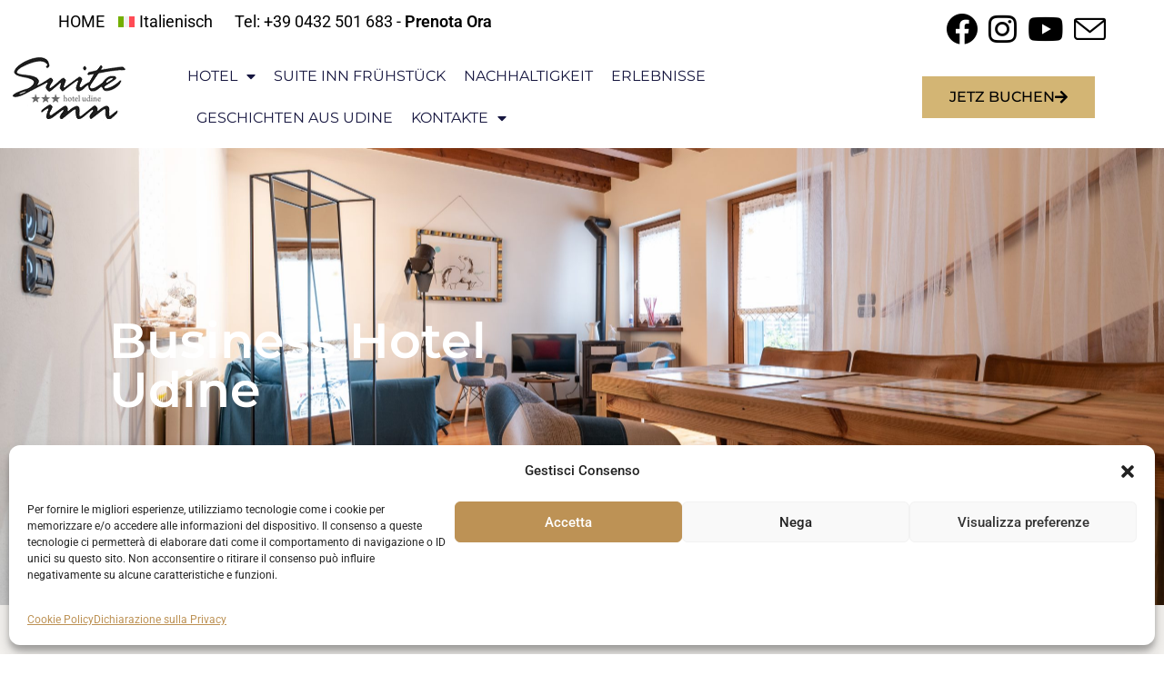

--- FILE ---
content_type: text/html; charset=UTF-8
request_url: https://www.suiteinn.it/de/business-hotel-udine/
body_size: 33319
content:
<!DOCTYPE html>
<html class="html" lang="de-DE" prefix="og: https://ogp.me/ns#">
<head>
	<meta charset="UTF-8">
	<link rel="profile" href="https://gmpg.org/xfn/11">

		<style>img:is([sizes="auto" i], [sizes^="auto," i]) { contain-intrinsic-size: 3000px 1500px }</style>
	<link rel="alternate" hreflang="it-it" href="https://www.suiteinn.it/business-hotel-udine/" />
<link rel="alternate" hreflang="de-de" href="https://www.suiteinn.it/de/business-hotel-udine/" />
<link rel="alternate" hreflang="x-default" href="https://www.suiteinn.it/business-hotel-udine/" />
<meta name="viewport" content="width=device-width, initial-scale=1">
<!-- Suchmaschinen-Optimierung durch Rank Math PRO - https://rankmath.com/ -->
<title>Business Hotel Udine | Hotel Suite Inn Udine ***</title>
<meta name="description" content="Unser Hotel möchte Kunden, die geschäftlich und beruflich in die friaulische Stadt reisen, die Dienste eines Hotels in perfekter und strategischer Lage im"/>
<meta name="robots" content="follow, index, max-snippet:-1, max-video-preview:-1, max-image-preview:large"/>
<link rel="canonical" href="https://www.suiteinn.it/de/business-hotel-udine/" />
<meta property="og:locale" content="de_DE" />
<meta property="og:type" content="article" />
<meta property="og:title" content="Business Hotel Udine | Hotel Suite Inn Udine ***" />
<meta property="og:description" content="Unser Hotel möchte Kunden, die geschäftlich und beruflich in die friaulische Stadt reisen, die Dienste eines Hotels in perfekter und strategischer Lage im" />
<meta property="og:url" content="https://www.suiteinn.it/de/business-hotel-udine/" />
<meta property="og:site_name" content="Hotel Suite Inn Udine ***" />
<meta property="article:publisher" content="https://it-it.facebook.com/HotelSuiteInn/" />
<meta property="og:updated_time" content="2023-06-30T11:08:58+02:00" />
<meta property="og:image" content="https://www.suiteinn.it/wp-content/uploads/2023/06/Udine.jpg" />
<meta property="og:image:secure_url" content="https://www.suiteinn.it/wp-content/uploads/2023/06/Udine.jpg" />
<meta property="og:image:width" content="576" />
<meta property="og:image:height" content="768" />
<meta property="og:image:alt" content="Business Hotel Udine" />
<meta property="og:image:type" content="image/jpeg" />
<meta name="twitter:card" content="summary_large_image" />
<meta name="twitter:title" content="Business Hotel Udine | Hotel Suite Inn Udine ***" />
<meta name="twitter:description" content="Unser Hotel möchte Kunden, die geschäftlich und beruflich in die friaulische Stadt reisen, die Dienste eines Hotels in perfekter und strategischer Lage im" />
<meta name="twitter:site" content="@@hotelsuiteinn" />
<meta name="twitter:creator" content="@@hotelsuiteinn" />
<meta name="twitter:image" content="https://www.suiteinn.it/wp-content/uploads/2023/06/Udine.jpg" />
<meta name="twitter:label1" content="Lesedauer" />
<meta name="twitter:data1" content="9 Minuten" />
<!-- /Rank Math WordPress SEO Plugin -->

<link rel='dns-prefetch' href='//fonts.googleapis.com' />
<link rel="alternate" type="application/rss+xml" title="Hotel Suite Inn Udine *** &raquo; Feed" href="https://www.suiteinn.it/de/feed/" />
<link rel="alternate" type="application/rss+xml" title="Hotel Suite Inn Udine *** &raquo; Kommentar-Feed" href="https://www.suiteinn.it/de/comments/feed/" />
<script>
window._wpemojiSettings = {"baseUrl":"https:\/\/s.w.org\/images\/core\/emoji\/16.0.1\/72x72\/","ext":".png","svgUrl":"https:\/\/s.w.org\/images\/core\/emoji\/16.0.1\/svg\/","svgExt":".svg","source":{"concatemoji":"https:\/\/www.suiteinn.it\/wp-includes\/js\/wp-emoji-release.min.js?ver=6.8.3"}};
/*! This file is auto-generated */
!function(s,n){var o,i,e;function c(e){try{var t={supportTests:e,timestamp:(new Date).valueOf()};sessionStorage.setItem(o,JSON.stringify(t))}catch(e){}}function p(e,t,n){e.clearRect(0,0,e.canvas.width,e.canvas.height),e.fillText(t,0,0);var t=new Uint32Array(e.getImageData(0,0,e.canvas.width,e.canvas.height).data),a=(e.clearRect(0,0,e.canvas.width,e.canvas.height),e.fillText(n,0,0),new Uint32Array(e.getImageData(0,0,e.canvas.width,e.canvas.height).data));return t.every(function(e,t){return e===a[t]})}function u(e,t){e.clearRect(0,0,e.canvas.width,e.canvas.height),e.fillText(t,0,0);for(var n=e.getImageData(16,16,1,1),a=0;a<n.data.length;a++)if(0!==n.data[a])return!1;return!0}function f(e,t,n,a){switch(t){case"flag":return n(e,"\ud83c\udff3\ufe0f\u200d\u26a7\ufe0f","\ud83c\udff3\ufe0f\u200b\u26a7\ufe0f")?!1:!n(e,"\ud83c\udde8\ud83c\uddf6","\ud83c\udde8\u200b\ud83c\uddf6")&&!n(e,"\ud83c\udff4\udb40\udc67\udb40\udc62\udb40\udc65\udb40\udc6e\udb40\udc67\udb40\udc7f","\ud83c\udff4\u200b\udb40\udc67\u200b\udb40\udc62\u200b\udb40\udc65\u200b\udb40\udc6e\u200b\udb40\udc67\u200b\udb40\udc7f");case"emoji":return!a(e,"\ud83e\udedf")}return!1}function g(e,t,n,a){var r="undefined"!=typeof WorkerGlobalScope&&self instanceof WorkerGlobalScope?new OffscreenCanvas(300,150):s.createElement("canvas"),o=r.getContext("2d",{willReadFrequently:!0}),i=(o.textBaseline="top",o.font="600 32px Arial",{});return e.forEach(function(e){i[e]=t(o,e,n,a)}),i}function t(e){var t=s.createElement("script");t.src=e,t.defer=!0,s.head.appendChild(t)}"undefined"!=typeof Promise&&(o="wpEmojiSettingsSupports",i=["flag","emoji"],n.supports={everything:!0,everythingExceptFlag:!0},e=new Promise(function(e){s.addEventListener("DOMContentLoaded",e,{once:!0})}),new Promise(function(t){var n=function(){try{var e=JSON.parse(sessionStorage.getItem(o));if("object"==typeof e&&"number"==typeof e.timestamp&&(new Date).valueOf()<e.timestamp+604800&&"object"==typeof e.supportTests)return e.supportTests}catch(e){}return null}();if(!n){if("undefined"!=typeof Worker&&"undefined"!=typeof OffscreenCanvas&&"undefined"!=typeof URL&&URL.createObjectURL&&"undefined"!=typeof Blob)try{var e="postMessage("+g.toString()+"("+[JSON.stringify(i),f.toString(),p.toString(),u.toString()].join(",")+"));",a=new Blob([e],{type:"text/javascript"}),r=new Worker(URL.createObjectURL(a),{name:"wpTestEmojiSupports"});return void(r.onmessage=function(e){c(n=e.data),r.terminate(),t(n)})}catch(e){}c(n=g(i,f,p,u))}t(n)}).then(function(e){for(var t in e)n.supports[t]=e[t],n.supports.everything=n.supports.everything&&n.supports[t],"flag"!==t&&(n.supports.everythingExceptFlag=n.supports.everythingExceptFlag&&n.supports[t]);n.supports.everythingExceptFlag=n.supports.everythingExceptFlag&&!n.supports.flag,n.DOMReady=!1,n.readyCallback=function(){n.DOMReady=!0}}).then(function(){return e}).then(function(){var e;n.supports.everything||(n.readyCallback(),(e=n.source||{}).concatemoji?t(e.concatemoji):e.wpemoji&&e.twemoji&&(t(e.twemoji),t(e.wpemoji)))}))}((window,document),window._wpemojiSettings);
</script>
<link rel='stylesheet' id='bdt-uikit-css' href='https://www.suiteinn.it/wp-content/plugins/bdthemes-element-pack/assets/css/bdt-uikit.css?ver=3.15.1' media='all' />
<link rel='stylesheet' id='ep-helper-css' href='https://www.suiteinn.it/wp-content/plugins/bdthemes-element-pack/assets/css/ep-helper.css?ver=6.11.2' media='all' />
<link rel='stylesheet' id='prime-slider-site-css' href='https://www.suiteinn.it/wp-content/plugins/bdthemes-prime-slider/assets/css/prime-slider-site.css?ver=2.1.0' media='all' />
<style id='wp-emoji-styles-inline-css'>

	img.wp-smiley, img.emoji {
		display: inline !important;
		border: none !important;
		box-shadow: none !important;
		height: 1em !important;
		width: 1em !important;
		margin: 0 0.07em !important;
		vertical-align: -0.1em !important;
		background: none !important;
		padding: 0 !important;
	}
</style>
<link rel='stylesheet' id='wpml-legacy-horizontal-list-0-css' href='https://www.suiteinn.it/wp-content/plugins/sitepress-multilingual-cms/templates/language-switchers/legacy-list-horizontal/style.min.css?ver=1' media='all' />
<link rel='stylesheet' id='wpml-menu-item-0-css' href='https://www.suiteinn.it/wp-content/plugins/sitepress-multilingual-cms/templates/language-switchers/menu-item/style.min.css?ver=1' media='all' />
<link rel='stylesheet' id='cmplz-general-css' href='https://www.suiteinn.it/wp-content/plugins/complianz-gdpr-premium/assets/css/cookieblocker.min.css?ver=1763462542' media='all' />
<link rel='stylesheet' id='ep-icon-module-css' href='https://www.suiteinn.it/wp-content/plugins/elements-plus/assets/css/ep-icon-module.css?ver=2.16.5' media='all' />
<link rel='stylesheet' id='ep-elements-css' href='https://www.suiteinn.it/wp-content/plugins/elements-plus/assets/css/ep-elements.css?ver=2.16.5' media='all' />
<link rel='stylesheet' id='elementor-frontend-css' href='https://www.suiteinn.it/wp-content/plugins/elementor/assets/css/frontend.min.css?ver=3.33.4' media='all' />
<link rel='stylesheet' id='elementor-post-14189-css' href='https://www.suiteinn.it/wp-content/uploads/elementor/css/post-14189.css?ver=1765958051' media='all' />
<link rel='stylesheet' id='elementor-post-7643-css' href='https://www.suiteinn.it/wp-content/uploads/elementor/css/post-7643.css?ver=1765957997' media='all' />
<link rel='stylesheet' id='font-awesome-css' href='https://www.suiteinn.it/wp-content/themes/oceanwp/assets/fonts/fontawesome/css/all.min.css?ver=6.7.2' media='all' />
<link rel='stylesheet' id='simple-line-icons-css' href='https://www.suiteinn.it/wp-content/themes/oceanwp/assets/css/third/simple-line-icons.min.css?ver=2.4.0' media='all' />
<link rel='stylesheet' id='oceanwp-style-css' href='https://www.suiteinn.it/wp-content/themes/oceanwp/assets/css/style.min.css?ver=4.1.4' media='all' />
<style id='oceanwp-style-inline-css'>
body div.wpforms-container-full .wpforms-form input[type=submit]:hover,
			body div.wpforms-container-full .wpforms-form input[type=submit]:active,
			body div.wpforms-container-full .wpforms-form button[type=submit]:hover,
			body div.wpforms-container-full .wpforms-form button[type=submit]:active,
			body div.wpforms-container-full .wpforms-form .wpforms-page-button:hover,
			body div.wpforms-container-full .wpforms-form .wpforms-page-button:active,
			body .wp-core-ui div.wpforms-container-full .wpforms-form input[type=submit]:hover,
			body .wp-core-ui div.wpforms-container-full .wpforms-form input[type=submit]:active,
			body .wp-core-ui div.wpforms-container-full .wpforms-form button[type=submit]:hover,
			body .wp-core-ui div.wpforms-container-full .wpforms-form button[type=submit]:active,
			body .wp-core-ui div.wpforms-container-full .wpforms-form .wpforms-page-button:hover,
			body .wp-core-ui div.wpforms-container-full .wpforms-form .wpforms-page-button:active {
					background: linear-gradient(0deg, rgba(0, 0, 0, 0.2), rgba(0, 0, 0, 0.2)), var(--wpforms-button-background-color-alt, var(--wpforms-button-background-color)) !important;
			}
</style>
<link rel='stylesheet' id='oceanwp-google-font-roboto-css' href='//fonts.googleapis.com/css?family=Roboto%3A100%2C200%2C300%2C400%2C500%2C600%2C700%2C800%2C900%2C100i%2C200i%2C300i%2C400i%2C500i%2C600i%2C700i%2C800i%2C900i&#038;subset=latin&#038;display=swap&#038;ver=6.8.3' media='all' />
<link rel='stylesheet' id='oceanwp-google-font-montserrat-css' href='//fonts.googleapis.com/css?family=Montserrat%3A100%2C200%2C300%2C400%2C500%2C600%2C700%2C800%2C900%2C100i%2C200i%2C300i%2C400i%2C500i%2C600i%2C700i%2C800i%2C900i&#038;subset=latin&#038;display=swap&#038;ver=6.8.3' media='all' />
<link rel='stylesheet' id='e-popup-css' href='https://www.suiteinn.it/wp-content/plugins/elementor-pro/assets/css/conditionals/popup.min.css?ver=3.33.1' media='all' />
<link rel='stylesheet' id='elementor-icons-css' href='https://www.suiteinn.it/wp-content/plugins/elementor/assets/lib/eicons/css/elementor-icons.min.css?ver=5.44.0' media='all' />
<link rel='stylesheet' id='elementor-post-5795-css' href='https://www.suiteinn.it/wp-content/uploads/elementor/css/post-5795.css?ver=1765957997' media='all' />
<link rel='stylesheet' id='uael-frontend-css' href='https://www.suiteinn.it/wp-content/plugins/ultimate-elementor/assets/min-css/uael-frontend.min.css?ver=1.41.1' media='all' />
<link rel='stylesheet' id='wpforms-modern-full-css' href='https://www.suiteinn.it/wp-content/plugins/wpforms-lite/assets/css/frontend/modern/wpforms-full.min.css?ver=1.9.8.7' media='all' />
<style id='wpforms-modern-full-inline-css'>
:root {
				--wpforms-field-border-radius: 3px;
--wpforms-field-border-style: solid;
--wpforms-field-border-size: 1px;
--wpforms-field-background-color: #ffffff;
--wpforms-field-border-color: rgba( 0, 0, 0, 0.25 );
--wpforms-field-border-color-spare: rgba( 0, 0, 0, 0.25 );
--wpforms-field-text-color: rgba( 0, 0, 0, 0.7 );
--wpforms-field-menu-color: #ffffff;
--wpforms-label-color: rgba( 0, 0, 0, 0.85 );
--wpforms-label-sublabel-color: rgba( 0, 0, 0, 0.55 );
--wpforms-label-error-color: #d63637;
--wpforms-button-border-radius: 3px;
--wpforms-button-border-style: none;
--wpforms-button-border-size: 1px;
--wpforms-button-background-color: #066aab;
--wpforms-button-border-color: #066aab;
--wpforms-button-text-color: #ffffff;
--wpforms-page-break-color: #066aab;
--wpforms-background-image: none;
--wpforms-background-position: center center;
--wpforms-background-repeat: no-repeat;
--wpforms-background-size: cover;
--wpforms-background-width: 100px;
--wpforms-background-height: 100px;
--wpforms-background-color: rgba( 0, 0, 0, 0 );
--wpforms-background-url: none;
--wpforms-container-padding: 0px;
--wpforms-container-border-style: none;
--wpforms-container-border-width: 1px;
--wpforms-container-border-color: #000000;
--wpforms-container-border-radius: 3px;
--wpforms-field-size-input-height: 43px;
--wpforms-field-size-input-spacing: 15px;
--wpforms-field-size-font-size: 16px;
--wpforms-field-size-line-height: 19px;
--wpforms-field-size-padding-h: 14px;
--wpforms-field-size-checkbox-size: 16px;
--wpforms-field-size-sublabel-spacing: 5px;
--wpforms-field-size-icon-size: 1;
--wpforms-label-size-font-size: 16px;
--wpforms-label-size-line-height: 19px;
--wpforms-label-size-sublabel-font-size: 14px;
--wpforms-label-size-sublabel-line-height: 17px;
--wpforms-button-size-font-size: 17px;
--wpforms-button-size-height: 41px;
--wpforms-button-size-padding-h: 15px;
--wpforms-button-size-margin-top: 10px;
--wpforms-container-shadow-size-box-shadow: none;
			}
</style>
<link rel='stylesheet' id='uael-teammember-social-icons-css' href='https://www.suiteinn.it/wp-content/plugins/elementor/assets/css/widget-social-icons.min.css?ver=3.24.0' media='all' />
<link rel='stylesheet' id='uael-social-share-icons-brands-css' href='https://www.suiteinn.it/wp-content/plugins/elementor/assets/lib/font-awesome/css/brands.css?ver=5.15.3' media='all' />
<link rel='stylesheet' id='uael-social-share-icons-fontawesome-css' href='https://www.suiteinn.it/wp-content/plugins/elementor/assets/lib/font-awesome/css/fontawesome.css?ver=5.15.3' media='all' />
<link rel='stylesheet' id='uael-nav-menu-icons-css' href='https://www.suiteinn.it/wp-content/plugins/elementor/assets/lib/font-awesome/css/solid.css?ver=5.15.3' media='all' />
<link rel='stylesheet' id='widget-heading-css' href='https://www.suiteinn.it/wp-content/plugins/elementor/assets/css/widget-heading.min.css?ver=3.33.4' media='all' />
<link rel='stylesheet' id='widget-spacer-css' href='https://www.suiteinn.it/wp-content/plugins/elementor/assets/css/widget-spacer.min.css?ver=3.33.4' media='all' />
<link rel='stylesheet' id='widget-toggle-css' href='https://www.suiteinn.it/wp-content/plugins/elementor/assets/css/widget-toggle.min.css?ver=3.33.4' media='all' />
<link rel='stylesheet' id='widget-image-css' href='https://www.suiteinn.it/wp-content/plugins/elementor/assets/css/widget-image.min.css?ver=3.33.4' media='all' />
<link rel='stylesheet' id='widget-divider-css' href='https://www.suiteinn.it/wp-content/plugins/elementor/assets/css/widget-divider.min.css?ver=3.33.4' media='all' />
<link rel='stylesheet' id='widget-icon-box-css' href='https://www.suiteinn.it/wp-content/plugins/elementor/assets/css/widget-icon-box.min.css?ver=3.33.4' media='all' />
<link rel='stylesheet' id='swiper-css' href='https://www.suiteinn.it/wp-content/plugins/elementor/assets/lib/swiper/v8/css/swiper.min.css?ver=8.4.5' media='all' />
<link rel='stylesheet' id='e-swiper-css' href='https://www.suiteinn.it/wp-content/plugins/elementor/assets/css/conditionals/e-swiper.min.css?ver=3.33.4' media='all' />
<link rel='stylesheet' id='widget-image-carousel-css' href='https://www.suiteinn.it/wp-content/plugins/elementor/assets/css/widget-image-carousel.min.css?ver=3.33.4' media='all' />
<link rel='stylesheet' id='elementor-post-14265-css' href='https://www.suiteinn.it/wp-content/uploads/elementor/css/post-14265.css?ver=1766123891' media='all' />
<link rel='stylesheet' id='elementor-post-10530-css' href='https://www.suiteinn.it/wp-content/uploads/elementor/css/post-10530.css?ver=1765957997' media='all' />
<link rel='stylesheet' id='eael-general-css' href='https://www.suiteinn.it/wp-content/plugins/essential-addons-for-elementor-lite/assets/front-end/css/view/general.min.css?ver=6.5.4' media='all' />
<link rel='stylesheet' id='oe-widgets-style-css' href='https://www.suiteinn.it/wp-content/plugins/ocean-extra/assets/css/widgets.css?ver=6.8.3' media='all' />
<link rel='stylesheet' id='elementor-gf-local-montserrat-css' href='https://www.suiteinn.it/wp-content/uploads/elementor/google-fonts/css/montserrat.css?ver=1742886859' media='all' />
<link rel='stylesheet' id='elementor-gf-local-roboto-css' href='https://www.suiteinn.it/wp-content/uploads/elementor/google-fonts/css/roboto.css?ver=1742886870' media='all' />
<link rel='stylesheet' id='elementor-gf-local-robotoslab-css' href='https://www.suiteinn.it/wp-content/uploads/elementor/google-fonts/css/robotoslab.css?ver=1742886881' media='all' />
<link rel='stylesheet' id='elementor-icons-shared-0-css' href='https://www.suiteinn.it/wp-content/plugins/elementor/assets/lib/font-awesome/css/fontawesome.min.css?ver=5.15.3' media='all' />
<link rel='stylesheet' id='elementor-icons-fa-solid-css' href='https://www.suiteinn.it/wp-content/plugins/elementor/assets/lib/font-awesome/css/solid.min.css?ver=5.15.3' media='all' />
<script src="https://www.suiteinn.it/wp-includes/js/jquery/jquery.min.js?ver=3.7.1" id="jquery-core-js"></script>
<script src="https://www.suiteinn.it/wp-includes/js/jquery/jquery-migrate.min.js?ver=3.4.1" id="jquery-migrate-js"></script>
<link rel="https://api.w.org/" href="https://www.suiteinn.it/de/wp-json/" /><link rel="alternate" title="JSON" type="application/json" href="https://www.suiteinn.it/de/wp-json/wp/v2/pages/14265" /><link rel="EditURI" type="application/rsd+xml" title="RSD" href="https://www.suiteinn.it/xmlrpc.php?rsd" />
<meta name="generator" content="WordPress 6.8.3" />
<link rel='shortlink' href='https://www.suiteinn.it/de/?p=14265' />
<link rel="alternate" title="oEmbed (JSON)" type="application/json+oembed" href="https://www.suiteinn.it/de/wp-json/oembed/1.0/embed?url=https%3A%2F%2Fwww.suiteinn.it%2Fde%2Fbusiness-hotel-udine%2F" />
<link rel="alternate" title="oEmbed (XML)" type="text/xml+oembed" href="https://www.suiteinn.it/de/wp-json/oembed/1.0/embed?url=https%3A%2F%2Fwww.suiteinn.it%2Fde%2Fbusiness-hotel-udine%2F&#038;format=xml" />
<meta name="generator" content="WPML ver:4.8.5 stt:64,3,27;" />
<meta name="facebook-domain-verification" content="bw3vg7vr0sj79qi5br98nza6ugi1kk" />
<meta http-equiv="Content-Security-Policy" content="upgrade-insecure-requests">
<!-- Google tag (gtag.js) -->
<script type="text/plain" data-service="google-analytics" data-category="statistics" async data-cmplz-src="https://www.googletagmanager.com/gtag/js?id=G-JHCWQ6J1KM"></script>
<script>
  window.dataLayer = window.dataLayer || [];
  function gtag(){dataLayer.push(arguments);}
  gtag('js', new Date());

  gtag('config', 'G-JHCWQ6J1KM');
</script>
			<style>.cmplz-hidden {
					display: none !important;
				}</style>		<style>*:not(.elementor-editor-active) .plus-conditions--hidden {display: none;}</style> 
		<meta name="generator" content="Elementor 3.33.4; features: additional_custom_breakpoints; settings: css_print_method-external, google_font-enabled, font_display-auto">
			<style>
				.e-con.e-parent:nth-of-type(n+4):not(.e-lazyloaded):not(.e-no-lazyload),
				.e-con.e-parent:nth-of-type(n+4):not(.e-lazyloaded):not(.e-no-lazyload) * {
					background-image: none !important;
				}
				@media screen and (max-height: 1024px) {
					.e-con.e-parent:nth-of-type(n+3):not(.e-lazyloaded):not(.e-no-lazyload),
					.e-con.e-parent:nth-of-type(n+3):not(.e-lazyloaded):not(.e-no-lazyload) * {
						background-image: none !important;
					}
				}
				@media screen and (max-height: 640px) {
					.e-con.e-parent:nth-of-type(n+2):not(.e-lazyloaded):not(.e-no-lazyload),
					.e-con.e-parent:nth-of-type(n+2):not(.e-lazyloaded):not(.e-no-lazyload) * {
						background-image: none !important;
					}
				}
			</style>
			<link rel="icon" href="https://www.suiteinn.it/wp-content/uploads/2018/04/cropped-suiteinn-udine-logo-32x32.jpg" sizes="32x32" />
<link rel="icon" href="https://www.suiteinn.it/wp-content/uploads/2018/04/cropped-suiteinn-udine-logo-192x192.jpg" sizes="192x192" />
<link rel="apple-touch-icon" href="https://www.suiteinn.it/wp-content/uploads/2018/04/cropped-suiteinn-udine-logo-180x180.jpg" />
<meta name="msapplication-TileImage" content="https://www.suiteinn.it/wp-content/uploads/2018/04/cropped-suiteinn-udine-logo-270x270.jpg" />
		<style id="wp-custom-css">
			no-scroll{overflow-y:hidden}#main #content-wrap{padding-bottom:0}.widget-title{border-color:#ffffff !important}.oceanwp-about-me{text-align:left !important}		</style>
		<!-- OceanWP CSS -->
<style type="text/css">
/* Colors */a:hover,a.light:hover,.theme-heading .text::before,.theme-heading .text::after,#top-bar-content >a:hover,#top-bar-social li.oceanwp-email a:hover,#site-navigation-wrap .dropdown-menu >li >a:hover,#site-header.medium-header #medium-searchform button:hover,.oceanwp-mobile-menu-icon a:hover,.blog-entry.post .blog-entry-header .entry-title a:hover,.blog-entry.post .blog-entry-readmore a:hover,.blog-entry.thumbnail-entry .blog-entry-category a,ul.meta li a:hover,.dropcap,.single nav.post-navigation .nav-links .title,body .related-post-title a:hover,body #wp-calendar caption,body .contact-info-widget.default i,body .contact-info-widget.big-icons i,body .custom-links-widget .oceanwp-custom-links li a:hover,body .custom-links-widget .oceanwp-custom-links li a:hover:before,body .posts-thumbnails-widget li a:hover,body .social-widget li.oceanwp-email a:hover,.comment-author .comment-meta .comment-reply-link,#respond #cancel-comment-reply-link:hover,#footer-widgets .footer-box a:hover,#footer-bottom a:hover,#footer-bottom #footer-bottom-menu a:hover,.sidr a:hover,.sidr-class-dropdown-toggle:hover,.sidr-class-menu-item-has-children.active >a,.sidr-class-menu-item-has-children.active >a >.sidr-class-dropdown-toggle,input[type=checkbox]:checked:before{color:#555555}.single nav.post-navigation .nav-links .title .owp-icon use,.blog-entry.post .blog-entry-readmore a:hover .owp-icon use,body .contact-info-widget.default .owp-icon use,body .contact-info-widget.big-icons .owp-icon use{stroke:#555555}input[type="button"],input[type="reset"],input[type="submit"],button[type="submit"],.button,#site-navigation-wrap .dropdown-menu >li.btn >a >span,.thumbnail:hover i,.thumbnail:hover .link-post-svg-icon,.post-quote-content,.omw-modal .omw-close-modal,body .contact-info-widget.big-icons li:hover i,body .contact-info-widget.big-icons li:hover .owp-icon,body div.wpforms-container-full .wpforms-form input[type=submit],body div.wpforms-container-full .wpforms-form button[type=submit],body div.wpforms-container-full .wpforms-form .wpforms-page-button,.woocommerce-cart .wp-element-button,.woocommerce-checkout .wp-element-button,.wp-block-button__link{background-color:#555555}.widget-title{border-color:#555555}blockquote{border-color:#555555}.wp-block-quote{border-color:#555555}#searchform-dropdown{border-color:#555555}.dropdown-menu .sub-menu{border-color:#555555}.blog-entry.large-entry .blog-entry-readmore a:hover{border-color:#555555}.oceanwp-newsletter-form-wrap input[type="email"]:focus{border-color:#555555}.social-widget li.oceanwp-email a:hover{border-color:#555555}#respond #cancel-comment-reply-link:hover{border-color:#555555}body .contact-info-widget.big-icons li:hover i{border-color:#555555}body .contact-info-widget.big-icons li:hover .owp-icon{border-color:#555555}#footer-widgets .oceanwp-newsletter-form-wrap input[type="email"]:focus{border-color:#555555}input[type="button"]:hover,input[type="reset"]:hover,input[type="submit"]:hover,button[type="submit"]:hover,input[type="button"]:focus,input[type="reset"]:focus,input[type="submit"]:focus,button[type="submit"]:focus,.button:hover,.button:focus,#site-navigation-wrap .dropdown-menu >li.btn >a:hover >span,.post-quote-author,.omw-modal .omw-close-modal:hover,body div.wpforms-container-full .wpforms-form input[type=submit]:hover,body div.wpforms-container-full .wpforms-form button[type=submit]:hover,body div.wpforms-container-full .wpforms-form .wpforms-page-button:hover,.woocommerce-cart .wp-element-button:hover,.woocommerce-checkout .wp-element-button:hover,.wp-block-button__link:hover{background-color:#555555}a{color:#555555}a .owp-icon use{stroke:#555555}a:hover{color:#dd9933}a:hover .owp-icon use{stroke:#dd9933}body .theme-button,body input[type="submit"],body button[type="submit"],body button,body .button,body div.wpforms-container-full .wpforms-form input[type=submit],body div.wpforms-container-full .wpforms-form button[type=submit],body div.wpforms-container-full .wpforms-form .wpforms-page-button,.woocommerce-cart .wp-element-button,.woocommerce-checkout .wp-element-button,.wp-block-button__link{background-color:#dd9933}body .theme-button:hover,body input[type="submit"]:hover,body button[type="submit"]:hover,body button:hover,body .button:hover,body div.wpforms-container-full .wpforms-form input[type=submit]:hover,body div.wpforms-container-full .wpforms-form input[type=submit]:active,body div.wpforms-container-full .wpforms-form button[type=submit]:hover,body div.wpforms-container-full .wpforms-form button[type=submit]:active,body div.wpforms-container-full .wpforms-form .wpforms-page-button:hover,body div.wpforms-container-full .wpforms-form .wpforms-page-button:active,.woocommerce-cart .wp-element-button:hover,.woocommerce-checkout .wp-element-button:hover,.wp-block-button__link:hover{background-color:#000000}body .theme-button,body input[type="submit"],body button[type="submit"],body button,body .button,body div.wpforms-container-full .wpforms-form input[type=submit],body div.wpforms-container-full .wpforms-form button[type=submit],body div.wpforms-container-full .wpforms-form .wpforms-page-button,.woocommerce-cart .wp-element-button,.woocommerce-checkout .wp-element-button,.wp-block-button__link{border-color:#ffffff}body .theme-button:hover,body input[type="submit"]:hover,body button[type="submit"]:hover,body button:hover,body .button:hover,body div.wpforms-container-full .wpforms-form input[type=submit]:hover,body div.wpforms-container-full .wpforms-form input[type=submit]:active,body div.wpforms-container-full .wpforms-form button[type=submit]:hover,body div.wpforms-container-full .wpforms-form button[type=submit]:active,body div.wpforms-container-full .wpforms-form .wpforms-page-button:hover,body div.wpforms-container-full .wpforms-form .wpforms-page-button:active,.woocommerce-cart .wp-element-button:hover,.woocommerce-checkout .wp-element-button:hover,.wp-block-button__link:hover{border-color:#ffffff}.page-header .page-subheading{color:#9e9e9e}h1{color:#000000}/* OceanWP Style Settings CSS */.theme-button,input[type="submit"],button[type="submit"],button,.button,body div.wpforms-container-full .wpforms-form input[type=submit],body div.wpforms-container-full .wpforms-form button[type=submit],body div.wpforms-container-full .wpforms-form .wpforms-page-button{border-style:solid}.theme-button,input[type="submit"],button[type="submit"],button,.button,body div.wpforms-container-full .wpforms-form input[type=submit],body div.wpforms-container-full .wpforms-form button[type=submit],body div.wpforms-container-full .wpforms-form .wpforms-page-button{border-width:1px}form input[type="text"],form input[type="password"],form input[type="email"],form input[type="url"],form input[type="date"],form input[type="month"],form input[type="time"],form input[type="datetime"],form input[type="datetime-local"],form input[type="week"],form input[type="number"],form input[type="search"],form input[type="tel"],form input[type="color"],form select,form textarea,.woocommerce .woocommerce-checkout .select2-container--default .select2-selection--single{border-style:solid}body div.wpforms-container-full .wpforms-form input[type=date],body div.wpforms-container-full .wpforms-form input[type=datetime],body div.wpforms-container-full .wpforms-form input[type=datetime-local],body div.wpforms-container-full .wpforms-form input[type=email],body div.wpforms-container-full .wpforms-form input[type=month],body div.wpforms-container-full .wpforms-form input[type=number],body div.wpforms-container-full .wpforms-form input[type=password],body div.wpforms-container-full .wpforms-form input[type=range],body div.wpforms-container-full .wpforms-form input[type=search],body div.wpforms-container-full .wpforms-form input[type=tel],body div.wpforms-container-full .wpforms-form input[type=text],body div.wpforms-container-full .wpforms-form input[type=time],body div.wpforms-container-full .wpforms-form input[type=url],body div.wpforms-container-full .wpforms-form input[type=week],body div.wpforms-container-full .wpforms-form select,body div.wpforms-container-full .wpforms-form textarea{border-style:solid}form input[type="text"],form input[type="password"],form input[type="email"],form input[type="url"],form input[type="date"],form input[type="month"],form input[type="time"],form input[type="datetime"],form input[type="datetime-local"],form input[type="week"],form input[type="number"],form input[type="search"],form input[type="tel"],form input[type="color"],form select,form textarea{border-radius:3px}body div.wpforms-container-full .wpforms-form input[type=date],body div.wpforms-container-full .wpforms-form input[type=datetime],body div.wpforms-container-full .wpforms-form input[type=datetime-local],body div.wpforms-container-full .wpforms-form input[type=email],body div.wpforms-container-full .wpforms-form input[type=month],body div.wpforms-container-full .wpforms-form input[type=number],body div.wpforms-container-full .wpforms-form input[type=password],body div.wpforms-container-full .wpforms-form input[type=range],body div.wpforms-container-full .wpforms-form input[type=search],body div.wpforms-container-full .wpforms-form input[type=tel],body div.wpforms-container-full .wpforms-form input[type=text],body div.wpforms-container-full .wpforms-form input[type=time],body div.wpforms-container-full .wpforms-form input[type=url],body div.wpforms-container-full .wpforms-form input[type=week],body div.wpforms-container-full .wpforms-form select,body div.wpforms-container-full .wpforms-form textarea{border-radius:3px}/* Header */#site-navigation-wrap .dropdown-menu >li >a,#site-navigation-wrap .dropdown-menu >li >span.opl-logout-link,.oceanwp-mobile-menu-icon a,.mobile-menu-close,.after-header-content-inner >a{line-height:81px}#site-header.has-header-media .overlay-header-media{background-color:rgba(0,0,0,0.5)}#site-header #site-logo #site-logo-inner a img,#site-header.center-header #site-navigation-wrap .middle-site-logo a img{max-height:90px}#site-navigation-wrap .dropdown-menu >li >a,.oceanwp-mobile-menu-icon a,#searchform-header-replace-close{color:#000000}#site-navigation-wrap .dropdown-menu >li >a .owp-icon use,.oceanwp-mobile-menu-icon a .owp-icon use,#searchform-header-replace-close .owp-icon use{stroke:#000000}#site-navigation-wrap .dropdown-menu >li >a:hover,.oceanwp-mobile-menu-icon a:hover,#searchform-header-replace-close:hover{color:#dd9933}#site-navigation-wrap .dropdown-menu >li >a:hover .owp-icon use,.oceanwp-mobile-menu-icon a:hover .owp-icon use,#searchform-header-replace-close:hover .owp-icon use{stroke:#dd9933}#site-navigation-wrap .dropdown-menu >.current-menu-item >a,#site-navigation-wrap .dropdown-menu >.current-menu-ancestor >a,#site-navigation-wrap .dropdown-menu >.current-menu-item >a:hover,#site-navigation-wrap .dropdown-menu >.current-menu-ancestor >a:hover{color:#000000}.dropdown-menu .sub-menu,#searchform-dropdown,.current-shop-items-dropdown{border-color:#555555}.dropdown-menu ul li a.menu-link{color:#000000}.dropdown-menu ul li a.menu-link .owp-icon use{stroke:#000000}.dropdown-menu ul li a.menu-link:hover{color:#dd9933}.dropdown-menu ul li a.menu-link:hover .owp-icon use{stroke:#dd9933}.dropdown-menu ul >.current-menu-item >a.menu-link{color:#000000}@media (max-width:767px){#top-bar-nav,#site-navigation-wrap,.oceanwp-social-menu,.after-header-content{display:none}.center-logo #site-logo{float:none;position:absolute;left:50%;padding:0;-webkit-transform:translateX(-50%);transform:translateX(-50%)}#site-header.center-header #site-logo,.oceanwp-mobile-menu-icon,#oceanwp-cart-sidebar-wrap{display:block}body.vertical-header-style #outer-wrap{margin:0 !important}#site-header.vertical-header{position:relative;width:100%;left:0 !important;right:0 !important}#site-header.vertical-header .has-template >#site-logo{display:block}#site-header.vertical-header #site-header-inner{display:-webkit-box;display:-webkit-flex;display:-ms-flexbox;display:flex;-webkit-align-items:center;align-items:center;padding:0;max-width:90%}#site-header.vertical-header #site-header-inner >*:not(.oceanwp-mobile-menu-icon){display:none}#site-header.vertical-header #site-header-inner >*{padding:0 !important}#site-header.vertical-header #site-header-inner #site-logo{display:block;margin:0;width:50%;text-align:left}body.rtl #site-header.vertical-header #site-header-inner #site-logo{text-align:right}#site-header.vertical-header #site-header-inner .oceanwp-mobile-menu-icon{width:50%;text-align:right}body.rtl #site-header.vertical-header #site-header-inner .oceanwp-mobile-menu-icon{text-align:left}#site-header.vertical-header .vertical-toggle,body.vertical-header-style.vh-closed #site-header.vertical-header .vertical-toggle{display:none}#site-logo.has-responsive-logo .custom-logo-link{display:none}#site-logo.has-responsive-logo .responsive-logo-link{display:block}.is-sticky #site-logo.has-sticky-logo .responsive-logo-link{display:none}.is-sticky #site-logo.has-responsive-logo .sticky-logo-link{display:block}#top-bar.has-no-content #top-bar-social.top-bar-left,#top-bar.has-no-content #top-bar-social.top-bar-right{position:inherit;left:auto;right:auto;float:none;height:auto;line-height:1.5em;margin-top:0;text-align:center}#top-bar.has-no-content #top-bar-social li{float:none;display:inline-block}.owp-cart-overlay,#side-panel-wrap a.side-panel-btn{display:none !important}}/* Topbar */#top-bar{padding:8px 0 10px 0}#top-bar-social li a{font-size:35px}#top-bar-social li a{color:#000000}#top-bar-social li a .owp-icon use{stroke:#000000}#top-bar-social li a:hover{color:#dd9933!important}#top-bar-social li a:hover .owp-icon use{stroke:#dd9933!important}#top-bar-wrap{border-color:#ffffff}#top-bar-wrap,#top-bar-content strong{color:#000000}#top-bar-content a,#top-bar-social-alt a{color:#000000}#top-bar-content a:hover,#top-bar-social-alt a:hover{color:#dd9933}/* Blog CSS */.ocean-single-post-header ul.meta-item li a:hover{color:#333333}/* Footer Widgets */#footer-widgets{background-color:#d3b574}#footer-widgets,#footer-widgets p,#footer-widgets li a:before,#footer-widgets .contact-info-widget span.oceanwp-contact-title,#footer-widgets .recent-posts-date,#footer-widgets .recent-posts-comments,#footer-widgets .widget-recent-posts-icons li .fa{color:#ffffff}#footer-widgets li,#footer-widgets #wp-calendar caption,#footer-widgets #wp-calendar th,#footer-widgets #wp-calendar tbody,#footer-widgets .contact-info-widget i,#footer-widgets .oceanwp-newsletter-form-wrap input[type="email"],#footer-widgets .posts-thumbnails-widget li,#footer-widgets .social-widget li a{border-color:#ffffff}#footer-widgets .contact-info-widget .owp-icon{border-color:#ffffff}#footer-widgets .footer-box a:hover,#footer-widgets a:hover{color:#000000}/* Footer Copyright */#footer-bottom a,#footer-bottom #footer-bottom-menu a{color:#a3a3a3}/* Typography */body{font-family:Roboto;font-size:16px;line-height:1.8;font-weight:400}h1,h2,h3,h4,h5,h6,.theme-heading,.widget-title,.oceanwp-widget-recent-posts-title,.comment-reply-title,.entry-title,.sidebar-box .widget-title{font-family:Roboto;line-height:1.4;font-weight:600}h1{font-family:Montserrat;font-size:54px;line-height:1.4;font-weight:600}h2{font-family:Montserrat;font-size:3 px;line-height:1.4;font-weight:500}h3{font-family:Montserrat;font-size:18px;line-height:1.4}h4{font-size:17px;line-height:1.4}h5{font-size:14px;line-height:1.4}h6{font-size:15px;line-height:1.4}.page-header .page-header-title,.page-header.background-image-page-header .page-header-title{font-size:32px;line-height:1.4}.page-header .page-subheading{font-size:15px;line-height:1.8}.site-breadcrumbs,.site-breadcrumbs a{font-size:13px;line-height:1.4}#top-bar-content,#top-bar-social-alt{font-family:Roboto;font-size:18px;line-height:1.8}#site-logo a.site-logo-text{font-size:24px;line-height:1.8}#site-navigation-wrap .dropdown-menu >li >a,#site-header.full_screen-header .fs-dropdown-menu >li >a,#site-header.top-header #site-navigation-wrap .dropdown-menu >li >a,#site-header.center-header #site-navigation-wrap .dropdown-menu >li >a,#site-header.medium-header #site-navigation-wrap .dropdown-menu >li >a,.oceanwp-mobile-menu-icon a{font-family:Montserrat;font-size:14px;letter-spacing:.5px;font-weight:500}.dropdown-menu ul li a.menu-link,#site-header.full_screen-header .fs-dropdown-menu ul.sub-menu li a{font-family:Roboto;font-size:14px;line-height:1.2;letter-spacing:.6px;font-weight:400}.sidr-class-dropdown-menu li a,a.sidr-class-toggle-sidr-close,#mobile-dropdown ul li a,body #mobile-fullscreen ul li a{font-family:Roboto;font-size:15px;line-height:1.8}.blog-entry.post .blog-entry-header .entry-title a{font-size:24px;line-height:1.4}.ocean-single-post-header .single-post-title{font-size:34px;line-height:1.4;letter-spacing:.6px}.ocean-single-post-header ul.meta-item li,.ocean-single-post-header ul.meta-item li a{font-size:13px;line-height:1.4;letter-spacing:.6px}.ocean-single-post-header .post-author-name,.ocean-single-post-header .post-author-name a{font-size:14px;line-height:1.4;letter-spacing:.6px}.ocean-single-post-header .post-author-description{font-size:12px;line-height:1.4;letter-spacing:.6px}.single-post .entry-title{font-family:Montserrat;font-size:35px;line-height:1.4;letter-spacing:.6px}.single-post ul.meta li,.single-post ul.meta li a{font-size:14px;line-height:1.4;letter-spacing:.6px}#footer-widgets .footer-box .widget-title{font-family:Roboto;font-size:13px;line-height:1;letter-spacing:1px;font-weight:400}#footer-bottom #copyright{font-size:12px;line-height:1}#footer-bottom #footer-bottom-menu{font-family:Roboto;font-size:12px;line-height:1;font-weight:400}.woocommerce-store-notice.demo_store{line-height:2;letter-spacing:1.5px}.demo_store .woocommerce-store-notice__dismiss-link{line-height:2;letter-spacing:1.5px}.woocommerce ul.products li.product li.title h2,.woocommerce ul.products li.product li.title a{font-size:14px;line-height:1.5}.woocommerce ul.products li.product li.category,.woocommerce ul.products li.product li.category a{font-size:12px;line-height:1}.woocommerce ul.products li.product .price{font-size:18px;line-height:1}.woocommerce ul.products li.product .button,.woocommerce ul.products li.product .product-inner .added_to_cart{font-size:12px;line-height:1.5;letter-spacing:1px}.woocommerce ul.products li.owp-woo-cond-notice span,.woocommerce ul.products li.owp-woo-cond-notice a{font-size:16px;line-height:1;letter-spacing:1px;font-weight:600;text-transform:capitalize}.woocommerce div.product .product_title{font-size:24px;line-height:1.4;letter-spacing:.6px}.woocommerce div.product p.price{font-size:36px;line-height:1}.woocommerce .owp-btn-normal .summary form button.button,.woocommerce .owp-btn-big .summary form button.button,.woocommerce .owp-btn-very-big .summary form button.button{font-size:12px;line-height:1.5;letter-spacing:1px;text-transform:uppercase}.woocommerce div.owp-woo-single-cond-notice span,.woocommerce div.owp-woo-single-cond-notice a{font-size:18px;line-height:2;letter-spacing:1.5px;font-weight:600;text-transform:capitalize}.ocean-preloader--active .preloader-after-content{font-size:20px;line-height:1.8;letter-spacing:.6px}
</style></head>

<body data-cmplz=1 class="wp-singular page-template-default page page-id-14265 wp-custom-logo wp-embed-responsive wp-theme-oceanwp oceanwp-theme sidebar-mobile no-header-border content-full-width content-max-width has-topbar page-header-disabled has-blog-grid has-fixed-footer elementor-default elementor-kit-5795 elementor-page elementor-page-14265" itemscope="itemscope" itemtype="https://schema.org/WebPage">

	
	
	<div id="outer-wrap" class="site clr">

		<a class="skip-link screen-reader-text" href="#main">Zum Inhalt springen</a>

		
		<div id="wrap" class="clr">

			

<div id="top-bar-wrap" class="clr hide-mobile">

	<div id="top-bar" class="clr container">

		
		<div id="top-bar-inner" class="clr">

			
	<div id="top-bar-content" class="clr has-content top-bar-left">

		
<div id="top-bar-nav" class="navigation clr">

	<ul id="menu-menu-selettore-lingua-de" class="top-bar-menu dropdown-menu sf-menu"><li id="menu-item-17787" class="menu-item menu-item-type-custom menu-item-object-custom menu-item-17787"><a href="/de/" class="menu-link">HOME</a></li><li id="menu-item-wpml-ls-83-it" class="menu-item wpml-ls-slot-83 wpml-ls-item wpml-ls-item-it wpml-ls-menu-item wpml-ls-first-item wpml-ls-last-item menu-item-type-wpml_ls_menu_item menu-item-object-wpml_ls_menu_item menu-item-wpml-ls-83-it"><a title="Zu Italienisch wechseln" href="https://www.suiteinn.it/business-hotel-udine/" aria-label="Zu Italienisch wechseln" role="menuitem" class="menu-link"><img
            class="wpml-ls-flag"
            src="https://www.suiteinn.it/wp-content/plugins/sitepress-multilingual-cms/res/flags/it.svg"
            alt=""
            
            
    /><span class="wpml-ls-display">Italienisch</span></a></li></ul>
</div>

		
			
				<span class="topbar-content">

					<a href="tel:+390432501683">Tel: +39 0432 501 683</a> <a href="https://reservations.verticalbooking.com/premium/index.html?id_albergo=12689&amp;dc=9355&amp;lingua_int=ita&amp;id_stile=17266"> - <strong>Prenota Ora</strong>  </a>
				</span>

				
	</div><!-- #top-bar-content -->



<div id="top-bar-social" class="clr top-bar-right">

	<ul class="clr" aria-label="Social-Media-Links">

		<li class="oceanwp-facebook"><a href="https://www.facebook.com/HotelSuiteInn/" aria-label="Facebook (öffnet in neuem Tab)" target="_blank" rel="noopener noreferrer"><i class=" fab fa-facebook" aria-hidden="true" role="img"></i></a></li><li class="oceanwp-instagram"><a href="https://www.instagram.com/hotelsuiteinn/" aria-label="Instagram (öffnet in neuem Tab)" target="_blank" rel="noopener noreferrer"><i class=" fab fa-instagram" aria-hidden="true" role="img"></i></a></li><li class="oceanwp-youtube"><a href="https://www.youtube.com/@HotelSuiteInn-Udine" aria-label="YouTube (öffnet in neuem Tab)" target="_blank" rel="noopener noreferrer"><i class=" fab fa-youtube" aria-hidden="true" role="img"></i></a></li><li class="oceanwp-email"><a href="mailto:info&#64;&#104;&#111;&#116;e&#108;su&#105;&#116;&#101;&#105;&#110;&#110;.it" aria-label="Mail senden (öffnet im Mail-Programm)" target="_self"><i class=" icon-envelope" aria-hidden="true" role="img"></i></a></li>
	</ul>

</div><!-- #top-bar-social -->

		</div><!-- #top-bar-inner -->

		
	</div><!-- #top-bar -->

</div><!-- #top-bar-wrap -->


			
<header id="site-header" class="custom-header clr" data-height="81" itemscope="itemscope" itemtype="https://schema.org/WPHeader" role="banner">

	
		

<div id="site-header-inner" class="clr container">

			<div data-elementor-type="wp-post" data-elementor-id="14189" class="elementor elementor-14189" data-elementor-post-type="oceanwp_library">
						<section class="elementor-section elementor-top-section elementor-element elementor-element-44420f5 elementor-hidden-desktop elementor-hidden-tablet elementor-section-boxed elementor-section-height-default elementor-section-height-default" data-id="44420f5" data-element_type="section">
						<div class="elementor-container elementor-column-gap-default">
					<div class="elementor-column elementor-col-100 elementor-top-column elementor-element elementor-element-302d6f1" data-id="302d6f1" data-element_type="column">
			<div class="elementor-widget-wrap elementor-element-populated">
						<div class="elementor-element elementor-element-959557e elementor-nav-menu--dropdown-none elementor-widget elementor-widget-nav-menu" data-id="959557e" data-element_type="widget" data-settings="{&quot;layout&quot;:&quot;horizontal&quot;,&quot;submenu_icon&quot;:{&quot;value&quot;:&quot;&lt;i class=\&quot;fas fa-caret-down\&quot; aria-hidden=\&quot;true\&quot;&gt;&lt;\/i&gt;&quot;,&quot;library&quot;:&quot;fa-solid&quot;}}" data-widget_type="nav-menu.default">
				<div class="elementor-widget-container">
								<nav aria-label="Menu" class="elementor-nav-menu--main elementor-nav-menu__container elementor-nav-menu--layout-horizontal e--pointer-underline e--animation-fade">
				<ul id="menu-1-959557e" class="elementor-nav-menu"><li class="menu-item menu-item-type-custom menu-item-object-custom menu-item-17787"><a href="/de/" class="elementor-item">HOME</a></li>
<li class="menu-item wpml-ls-slot-83 wpml-ls-item wpml-ls-item-it wpml-ls-menu-item wpml-ls-first-item wpml-ls-last-item menu-item-type-wpml_ls_menu_item menu-item-object-wpml_ls_menu_item menu-item-wpml-ls-83-it"><a href="https://www.suiteinn.it/business-hotel-udine/" title="Zu Italienisch wechseln" aria-label="Zu Italienisch wechseln" role="menuitem" class="elementor-item"><img
            class="wpml-ls-flag"
            src="https://www.suiteinn.it/wp-content/plugins/sitepress-multilingual-cms/res/flags/it.svg"
            alt=""
            
            
    /><span class="wpml-ls-display">Italienisch</span></a></li>
</ul>			</nav>
						<nav class="elementor-nav-menu--dropdown elementor-nav-menu__container" aria-hidden="true">
				<ul id="menu-2-959557e" class="elementor-nav-menu"><li class="menu-item menu-item-type-custom menu-item-object-custom menu-item-17787"><a href="/de/" class="elementor-item" tabindex="-1">HOME</a></li>
<li class="menu-item wpml-ls-slot-83 wpml-ls-item wpml-ls-item-it wpml-ls-menu-item wpml-ls-first-item wpml-ls-last-item menu-item-type-wpml_ls_menu_item menu-item-object-wpml_ls_menu_item menu-item-wpml-ls-83-it"><a href="https://www.suiteinn.it/business-hotel-udine/" title="Zu Italienisch wechseln" aria-label="Zu Italienisch wechseln" role="menuitem" class="elementor-item" tabindex="-1"><img
            class="wpml-ls-flag"
            src="https://www.suiteinn.it/wp-content/plugins/sitepress-multilingual-cms/res/flags/it.svg"
            alt=""
            
            
    /><span class="wpml-ls-display">Italienisch</span></a></li>
</ul>			</nav>
						</div>
				</div>
					</div>
		</div>
					</div>
		</section>
				<section class="elementor-section elementor-top-section elementor-element elementor-element-3c756abc elementor-section-stretched elementor-section-boxed elementor-section-height-default elementor-section-height-default" data-id="3c756abc" data-element_type="section" data-settings="{&quot;stretch_section&quot;:&quot;section-stretched&quot;}">
						<div class="elementor-container elementor-column-gap-default">
					<div class="elementor-column elementor-col-33 elementor-top-column elementor-element elementor-element-4dd8e30c" data-id="4dd8e30c" data-element_type="column">
			<div class="elementor-widget-wrap elementor-element-populated">
						<div class="elementor-element elementor-element-458c79e6 elementor-widget elementor-widget-wp-widget-ocean_custom_header_logo" data-id="458c79e6" data-element_type="widget" data-widget_type="wp-widget-ocean_custom_header_logo.default">
				<div class="elementor-widget-container">
					
				<div class="custom-header-logo clr left">

					

<div id="site-logo" class="clr" itemscope itemtype="https://schema.org/Brand" >

	
	<div id="site-logo-inner" class="clr">

		<a href="https://www.suiteinn.it/de/" class="custom-logo-link" rel="home"><img width="142" height="84" src="https://www.suiteinn.it/wp-content/uploads/2018/04/cropped-suiteinn-udine-logo.png" class="custom-logo" alt="Hotel Suite Inn Udine ***" decoding="async" /></a>
	</div><!-- #site-logo-inner -->

	
	
</div><!-- #site-logo -->


				</div>

							</div>
				</div>
					</div>
		</div>
				<div class="elementor-column elementor-col-33 elementor-top-column elementor-element elementor-element-341f03b" data-id="341f03b" data-element_type="column">
			<div class="elementor-widget-wrap elementor-element-populated">
						<div class="elementor-element elementor-element-2dfb4a99 elementor-nav-menu__align-start elementor-nav-menu--stretch elementor-nav-menu__text-align-center elementor-nav-menu--dropdown-tablet elementor-nav-menu--toggle elementor-nav-menu--burger elementor-widget elementor-widget-nav-menu" data-id="2dfb4a99" data-element_type="widget" data-settings="{&quot;full_width&quot;:&quot;stretch&quot;,&quot;layout&quot;:&quot;horizontal&quot;,&quot;submenu_icon&quot;:{&quot;value&quot;:&quot;&lt;i class=\&quot;fas fa-caret-down\&quot; aria-hidden=\&quot;true\&quot;&gt;&lt;\/i&gt;&quot;,&quot;library&quot;:&quot;fa-solid&quot;},&quot;toggle&quot;:&quot;burger&quot;}" data-widget_type="nav-menu.default">
				<div class="elementor-widget-container">
								<nav aria-label="Menu" class="elementor-nav-menu--main elementor-nav-menu__container elementor-nav-menu--layout-horizontal e--pointer-underline e--animation-fade">
				<ul id="menu-1-2dfb4a99" class="elementor-nav-menu"><li class="menu-item menu-item-type-post_type menu-item-object-page current-menu-ancestor current-menu-parent current_page_parent current_page_ancestor menu-item-has-children menu-item-14249"><a href="https://www.suiteinn.it/de/das-hotel/" class="elementor-item">HOTEL</a>
<ul class="sub-menu elementor-nav-menu--dropdown">
	<li class="menu-item menu-item-type-custom menu-item-object-custom menu-item-17217"><a href="https://www.suiteinn.it/de/kontakte#posizione" class="elementor-sub-item elementor-item-anchor">DIE LAGE</a></li>
	<li class="menu-item menu-item-type-post_type menu-item-object-page menu-item-15264"><a href="https://www.suiteinn.it/de/zimmer/" class="elementor-sub-item">ZIMMER</a></li>
	<li class="menu-item menu-item-type-post_type menu-item-object-page menu-item-14298"><a href="https://www.suiteinn.it/de/3-sterne-hotel-im-zentrum/" class="elementor-sub-item">WENN SIE FÜR TOURISMUS REISEN</a></li>
	<li class="menu-item menu-item-type-post_type menu-item-object-page current-menu-item page_item page-item-14265 current_page_item menu-item-14274"><a href="https://www.suiteinn.it/de/business-hotel-udine/" aria-current="page" class="elementor-sub-item elementor-item-active">WENN SIE FÜR DIE ARBEIT REISEN</a></li>
	<li class="menu-item menu-item-type-post_type menu-item-object-page menu-item-has-children menu-item-14425"><a href="https://www.suiteinn.it/de/bike-hotel-suite-inn-udine/" class="elementor-sub-item">BIKE HOTEL UDINE</a>
	<ul class="sub-menu elementor-nav-menu--dropdown">
		<li class="menu-item menu-item-type-post_type menu-item-object-page menu-item-14439"><a href="https://www.suiteinn.it/de/redomap/" class="elementor-sub-item">ZUGRIFF AUF DIE BIKE-APP</a></li>
		<li class="menu-item menu-item-type-custom menu-item-object-custom menu-item-17869"><a href="https://www.suiteinn.it/redomap/" class="elementor-sub-item">BIKE-APP ÖFFNEN</a></li>
	</ul>
</li>
	<li class="menu-item menu-item-type-post_type menu-item-object-page menu-item-has-children menu-item-17223"><a href="https://www.suiteinn.it/de/barrierefreiheit/" class="elementor-sub-item">BARRIEREFREIHEIT</a>
	<ul class="sub-menu elementor-nav-menu--dropdown">
		<li class="menu-item menu-item-type-post_type menu-item-object-page menu-item-17258"><a href="https://www.suiteinn.it/de/partnernetzwerk/" class="elementor-sub-item">PARTNERNETZWERK</a></li>
		<li class="menu-item menu-item-type-post_type menu-item-object-page menu-item-17259"><a href="https://www.suiteinn.it/de/virtuelle-tour/" class="elementor-sub-item">VIRTUELLE TOUR</a></li>
	</ul>
</li>
	<li class="menu-item menu-item-type-post_type menu-item-object-page menu-item-14436"><a href="https://www.suiteinn.it/de/dienstleistungen/" class="elementor-sub-item">UNSERE DIENSTLEISTUNGEN</a></li>
	<li class="menu-item menu-item-type-post_type menu-item-object-page menu-item-17868"><a href="https://www.suiteinn.it/de/galerie/" class="elementor-sub-item">GALERIE</a></li>
</ul>
</li>
<li class="menu-item menu-item-type-post_type menu-item-object-page menu-item-17194"><a href="https://www.suiteinn.it/de/suite-inn-fruehstueck/" class="elementor-item">SUITE INN FRÜHSTÜCK</a></li>
<li class="menu-item menu-item-type-post_type menu-item-object-page menu-item-17271"><a href="https://www.suiteinn.it/de/nachhaltigkeit/" class="elementor-item">NACHHALTIGKEIT</a></li>
<li class="menu-item menu-item-type-post_type menu-item-object-page menu-item-14469"><a href="https://www.suiteinn.it/de/erlebnisse/" class="elementor-item">ERLEBNISSE</a></li>
<li class="menu-item menu-item-type-post_type menu-item-object-page menu-item-17838"><a href="https://www.suiteinn.it/de/magazin/" class="elementor-item">GESCHICHTEN AUS UDINE</a></li>
<li class="menu-item menu-item-type-post_type menu-item-object-page menu-item-has-children menu-item-17216"><a href="https://www.suiteinn.it/de/kontakte/" class="elementor-item">KONTAKTE</a>
<ul class="sub-menu elementor-nav-menu--dropdown">
	<li class="menu-item menu-item-type-post_type menu-item-object-page menu-item-14353"><a href="https://www.suiteinn.it/de/wir-sind-wie-eine-familie/" class="elementor-sub-item">DER WERT DES TEAMS</a></li>
	<li class="menu-item menu-item-type-post_type menu-item-object-page menu-item-14546"><a href="https://www.suiteinn.it/de/faq/" class="elementor-sub-item">FAQ</a></li>
</ul>
</li>
</ul>			</nav>
					<div class="elementor-menu-toggle" role="button" tabindex="0" aria-label="Menü Umschalter" aria-expanded="false">
			<i aria-hidden="true" role="presentation" class="elementor-menu-toggle__icon--open eicon-menu-bar"></i><i aria-hidden="true" role="presentation" class="elementor-menu-toggle__icon--close eicon-close"></i>		</div>
					<nav class="elementor-nav-menu--dropdown elementor-nav-menu__container" aria-hidden="true">
				<ul id="menu-2-2dfb4a99" class="elementor-nav-menu"><li class="menu-item menu-item-type-post_type menu-item-object-page current-menu-ancestor current-menu-parent current_page_parent current_page_ancestor menu-item-has-children menu-item-14249"><a href="https://www.suiteinn.it/de/das-hotel/" class="elementor-item" tabindex="-1">HOTEL</a>
<ul class="sub-menu elementor-nav-menu--dropdown">
	<li class="menu-item menu-item-type-custom menu-item-object-custom menu-item-17217"><a href="https://www.suiteinn.it/de/kontakte#posizione" class="elementor-sub-item elementor-item-anchor" tabindex="-1">DIE LAGE</a></li>
	<li class="menu-item menu-item-type-post_type menu-item-object-page menu-item-15264"><a href="https://www.suiteinn.it/de/zimmer/" class="elementor-sub-item" tabindex="-1">ZIMMER</a></li>
	<li class="menu-item menu-item-type-post_type menu-item-object-page menu-item-14298"><a href="https://www.suiteinn.it/de/3-sterne-hotel-im-zentrum/" class="elementor-sub-item" tabindex="-1">WENN SIE FÜR TOURISMUS REISEN</a></li>
	<li class="menu-item menu-item-type-post_type menu-item-object-page current-menu-item page_item page-item-14265 current_page_item menu-item-14274"><a href="https://www.suiteinn.it/de/business-hotel-udine/" aria-current="page" class="elementor-sub-item elementor-item-active" tabindex="-1">WENN SIE FÜR DIE ARBEIT REISEN</a></li>
	<li class="menu-item menu-item-type-post_type menu-item-object-page menu-item-has-children menu-item-14425"><a href="https://www.suiteinn.it/de/bike-hotel-suite-inn-udine/" class="elementor-sub-item" tabindex="-1">BIKE HOTEL UDINE</a>
	<ul class="sub-menu elementor-nav-menu--dropdown">
		<li class="menu-item menu-item-type-post_type menu-item-object-page menu-item-14439"><a href="https://www.suiteinn.it/de/redomap/" class="elementor-sub-item" tabindex="-1">ZUGRIFF AUF DIE BIKE-APP</a></li>
		<li class="menu-item menu-item-type-custom menu-item-object-custom menu-item-17869"><a href="https://www.suiteinn.it/redomap/" class="elementor-sub-item" tabindex="-1">BIKE-APP ÖFFNEN</a></li>
	</ul>
</li>
	<li class="menu-item menu-item-type-post_type menu-item-object-page menu-item-has-children menu-item-17223"><a href="https://www.suiteinn.it/de/barrierefreiheit/" class="elementor-sub-item" tabindex="-1">BARRIEREFREIHEIT</a>
	<ul class="sub-menu elementor-nav-menu--dropdown">
		<li class="menu-item menu-item-type-post_type menu-item-object-page menu-item-17258"><a href="https://www.suiteinn.it/de/partnernetzwerk/" class="elementor-sub-item" tabindex="-1">PARTNERNETZWERK</a></li>
		<li class="menu-item menu-item-type-post_type menu-item-object-page menu-item-17259"><a href="https://www.suiteinn.it/de/virtuelle-tour/" class="elementor-sub-item" tabindex="-1">VIRTUELLE TOUR</a></li>
	</ul>
</li>
	<li class="menu-item menu-item-type-post_type menu-item-object-page menu-item-14436"><a href="https://www.suiteinn.it/de/dienstleistungen/" class="elementor-sub-item" tabindex="-1">UNSERE DIENSTLEISTUNGEN</a></li>
	<li class="menu-item menu-item-type-post_type menu-item-object-page menu-item-17868"><a href="https://www.suiteinn.it/de/galerie/" class="elementor-sub-item" tabindex="-1">GALERIE</a></li>
</ul>
</li>
<li class="menu-item menu-item-type-post_type menu-item-object-page menu-item-17194"><a href="https://www.suiteinn.it/de/suite-inn-fruehstueck/" class="elementor-item" tabindex="-1">SUITE INN FRÜHSTÜCK</a></li>
<li class="menu-item menu-item-type-post_type menu-item-object-page menu-item-17271"><a href="https://www.suiteinn.it/de/nachhaltigkeit/" class="elementor-item" tabindex="-1">NACHHALTIGKEIT</a></li>
<li class="menu-item menu-item-type-post_type menu-item-object-page menu-item-14469"><a href="https://www.suiteinn.it/de/erlebnisse/" class="elementor-item" tabindex="-1">ERLEBNISSE</a></li>
<li class="menu-item menu-item-type-post_type menu-item-object-page menu-item-17838"><a href="https://www.suiteinn.it/de/magazin/" class="elementor-item" tabindex="-1">GESCHICHTEN AUS UDINE</a></li>
<li class="menu-item menu-item-type-post_type menu-item-object-page menu-item-has-children menu-item-17216"><a href="https://www.suiteinn.it/de/kontakte/" class="elementor-item" tabindex="-1">KONTAKTE</a>
<ul class="sub-menu elementor-nav-menu--dropdown">
	<li class="menu-item menu-item-type-post_type menu-item-object-page menu-item-14353"><a href="https://www.suiteinn.it/de/wir-sind-wie-eine-familie/" class="elementor-sub-item" tabindex="-1">DER WERT DES TEAMS</a></li>
	<li class="menu-item menu-item-type-post_type menu-item-object-page menu-item-14546"><a href="https://www.suiteinn.it/de/faq/" class="elementor-sub-item" tabindex="-1">FAQ</a></li>
</ul>
</li>
</ul>			</nav>
						</div>
				</div>
					</div>
		</div>
				<div class="elementor-column elementor-col-33 elementor-top-column elementor-element elementor-element-203006cc" data-id="203006cc" data-element_type="column">
			<div class="elementor-widget-wrap elementor-element-populated">
						<div class="elementor-element elementor-element-daef10b elementor-align-left elementor-mobile-align-center elementor-hidden-phone elementor-widget elementor-widget-button" data-id="daef10b" data-element_type="widget" data-widget_type="button.default">
				<div class="elementor-widget-container">
									<div class="elementor-button-wrapper">
					<a class="elementor-button elementor-button-link elementor-size-md" href="https://reservations.verticalbooking.com/premium/index.html?id_albergo=12689&#038;dc=9355&#038;lingua_int=deu&#038;id_stile=17266">
						<span class="elementor-button-content-wrapper">
						<span class="elementor-button-icon">
				<i aria-hidden="true" class="fas fa-arrow-right"></i>			</span>
									<span class="elementor-button-text">JETZ BUCHEN</span>
					</span>
					</a>
				</div>
								</div>
				</div>
					</div>
		</div>
					</div>
		</section>
				</div>
		
</div>



		
		
</header><!-- #site-header -->


			
			<main id="main" class="site-main clr"  role="main">

				
	
	<div id="content-wrap" class="container clr">

		
		<div id="primary" class="content-area clr">

			
			<div id="content" class="site-content clr">

				
				
<article class="single-page-article clr">

	
<div class="entry clr" itemprop="text">

	
			<div data-elementor-type="wp-post" data-elementor-id="14265" class="elementor elementor-14265 elementor-5156" data-elementor-post-type="page">
						<section class="elementor-section elementor-top-section elementor-element elementor-element-11f1f89f elementor-section-content-middle elementor-section-stretched elementor-section-boxed elementor-section-height-default elementor-section-height-default" data-id="11f1f89f" data-element_type="section" data-settings="{&quot;background_background&quot;:&quot;classic&quot;,&quot;stretch_section&quot;:&quot;section-stretched&quot;}">
							<div class="elementor-background-overlay"></div>
							<div class="elementor-container elementor-column-gap-wide">
					<div class="elementor-column elementor-col-50 elementor-top-column elementor-element elementor-element-6dc6157f" data-id="6dc6157f" data-element_type="column">
			<div class="elementor-widget-wrap elementor-element-populated">
						<div class="elementor-element elementor-element-6dbecdaa elementor-widget elementor-widget-heading" data-id="6dbecdaa" data-element_type="widget" data-widget_type="heading.default">
				<div class="elementor-widget-container">
					<h6 class="elementor-heading-title elementor-size-default">Business Hotel Udine</h6>				</div>
				</div>
				<div class="elementor-element elementor-element-15a74158 elementor-widget elementor-widget-heading" data-id="15a74158" data-element_type="widget" data-widget_type="heading.default">
				<div class="elementor-widget-container">
					<h2 class="elementor-heading-title elementor-size-default">Innovative Lösungen für Ihre Geschäftsreise nach Udine</h2>				</div>
				</div>
					</div>
		</div>
				<div class="elementor-column elementor-col-50 elementor-top-column elementor-element elementor-element-70673fb4" data-id="70673fb4" data-element_type="column">
			<div class="elementor-widget-wrap">
							</div>
		</div>
					</div>
		</section>
				<section class="elementor-section elementor-top-section elementor-element elementor-element-7df4f323 elementor-section-stretched elementor-section-boxed elementor-section-height-default elementor-section-height-default" data-id="7df4f323" data-element_type="section" data-settings="{&quot;stretch_section&quot;:&quot;section-stretched&quot;,&quot;background_background&quot;:&quot;classic&quot;}">
						<div class="elementor-container elementor-column-gap-default">
					<div class="elementor-column elementor-col-100 elementor-top-column elementor-element elementor-element-5d9daaf8" data-id="5d9daaf8" data-element_type="column">
			<div class="elementor-widget-wrap elementor-element-populated">
						<div class="elementor-element elementor-element-12566c65 elementor-widget elementor-widget-spacer" data-id="12566c65" data-element_type="widget" data-widget_type="spacer.default">
				<div class="elementor-widget-container">
							<div class="elementor-spacer">
			<div class="elementor-spacer-inner"></div>
		</div>
						</div>
				</div>
				<div class="elementor-element elementor-element-7e39c144 elementor-widget elementor-widget-theme-page-title elementor-page-title elementor-widget-heading" data-id="7e39c144" data-element_type="widget" data-widget_type="theme-page-title.default">
				<div class="elementor-widget-container">
					<h1 class="elementor-heading-title elementor-size-default">Business Hotel Udine</h1>				</div>
				</div>
				<div class="elementor-element elementor-element-788de25f elementor-widget elementor-widget-spacer" data-id="788de25f" data-element_type="widget" data-widget_type="spacer.default">
				<div class="elementor-widget-container">
							<div class="elementor-spacer">
			<div class="elementor-spacer-inner"></div>
		</div>
						</div>
				</div>
				<div class="elementor-element elementor-element-7670f864 elementor-widget elementor-widget-text-editor" data-id="7670f864" data-element_type="widget" data-widget_type="text-editor.default">
				<div class="elementor-widget-container">
									<h2>Als Business Hotel bedeutet das Suite Inn für uns mehr als nur, diejenigen, die zur Arbeit nach Udine reisen, an einem idealen Ort willkommen zu heißen und zu versuchen, dem traditionellen Hotelkonzept innovative Lösungen hinzuzufügen.</h2>								</div>
				</div>
				<div class="elementor-element elementor-element-686523a4 elementor-widget elementor-widget-text-editor" data-id="686523a4" data-element_type="widget" data-widget_type="text-editor.default">
				<div class="elementor-widget-container">
									<p>Unser Hotel möchte Kunden, die geschäftlich und beruflich in die friaulische Stadt reisen, die Dienste eines Hotels in perfekter und strategischer Lage im historischen Zentrum der Hauptstadt Friaul anbieten.</p>								</div>
				</div>
					</div>
		</div>
					</div>
		</section>
				<section class="elementor-section elementor-top-section elementor-element elementor-element-2e2f43cf elementor-section-boxed elementor-section-height-default elementor-section-height-default" data-id="2e2f43cf" data-element_type="section">
						<div class="elementor-container elementor-column-gap-default">
					<div class="elementor-column elementor-col-100 elementor-top-column elementor-element elementor-element-13fe5e75" data-id="13fe5e75" data-element_type="column">
			<div class="elementor-widget-wrap elementor-element-populated">
						<div class="elementor-element elementor-element-5e445a46 elementor-widget elementor-widget-spacer" data-id="5e445a46" data-element_type="widget" data-widget_type="spacer.default">
				<div class="elementor-widget-container">
							<div class="elementor-spacer">
			<div class="elementor-spacer-inner"></div>
		</div>
						</div>
				</div>
				<div class="elementor-element elementor-element-75bc3de6 elementor-widget elementor-widget-text-editor" data-id="75bc3de6" data-element_type="widget" data-widget_type="text-editor.default">
				<div class="elementor-widget-container">
									<h2>Das Suite Inn, 3-Sterne-Hotel in Udine: Gastfreundschaft jenseits der Sterne, nur wenige Schritte vom historischen Zentrum von Udine entfernt</h2>								</div>
				</div>
					</div>
		</div>
					</div>
		</section>
				<section class="elementor-section elementor-top-section elementor-element elementor-element-1955abb6 elementor-section-content-top elementor-section-boxed elementor-section-height-default elementor-section-height-default" data-id="1955abb6" data-element_type="section" data-settings="{&quot;background_background&quot;:&quot;classic&quot;}">
						<div class="elementor-container elementor-column-gap-wide">
					<div class="elementor-column elementor-col-50 elementor-top-column elementor-element elementor-element-35bd3310" data-id="35bd3310" data-element_type="column">
			<div class="elementor-widget-wrap elementor-element-populated">
						<div class="elementor-element elementor-element-54db26a2 elementor-widget elementor-widget-toggle" data-id="54db26a2" data-element_type="widget" data-widget_type="toggle.default">
				<div class="elementor-widget-container">
							<div class="elementor-toggle">
							<div class="elementor-toggle-item">
					<h2 id="elementor-tab-title-1421" class="elementor-tab-title" data-tab="1" role="button" aria-controls="elementor-tab-content-1421" aria-expanded="false">
												<span class="elementor-toggle-icon elementor-toggle-icon-left" aria-hidden="true">
															<span class="elementor-toggle-icon-closed"><i class="fas fa-angle-right"></i></span>
								<span class="elementor-toggle-icon-opened"><i class="elementor-toggle-icon-opened fas fa-angle-up"></i></span>
													</span>
												<a class="elementor-toggle-title" tabindex="0">Hotel Suite Inn, in der Nähe des Zentrums und des Zivilkrankenhauses</a>
					</h2>

					<div id="elementor-tab-content-1421" class="elementor-tab-content elementor-clearfix" data-tab="1" role="region" aria-labelledby="elementor-tab-title-1421"><p>Das Suite Inn, ein 3-Sterne-Hotel im Zentrum von Udine, ist dank der zentralen Lage des Hotels ein idealer Ausgangspunkt, um alle geschäftlichen, künstlerischen, kulturellen und Unterhaltungsmöglichkeiten zu entdecken, die die friaulische Stadt täglich für Reisende bietet Geschäft oder Tourismus und suchen Sie nach einem 3-Sterne-Hotel, das allen Komfort der besten 4-Sterne-Hotels in Friaul bietet, denn die Qualität der Gastfreundschaft ist nicht immer nur eine Frage der Sterne.</p><p>Das Hotel Suite Inn liegt nur wenige Minuten vom Herzen von Udine und dem historischen Zentrum entfernt, von der prächtigen Piazza Libertà und der Piazza San Giacomo, die das wahre Zeugnis seiner historischen Seele sind Nicht weit entfernt von allen anderen wichtigen Sehenswürdigkeiten der Stadt, wie dem Zivilkrankenhaus von Udine, dem Pflegeheim Città di Udine (in viale Venezia, 5 Autominuten) und der Universität.</p></div>
				</div>
							<div class="elementor-toggle-item">
					<h2 id="elementor-tab-title-1422" class="elementor-tab-title" data-tab="2" role="button" aria-controls="elementor-tab-content-1422" aria-expanded="false">
												<span class="elementor-toggle-icon elementor-toggle-icon-left" aria-hidden="true">
															<span class="elementor-toggle-icon-closed"><i class="fas fa-angle-right"></i></span>
								<span class="elementor-toggle-icon-opened"><i class="elementor-toggle-icon-opened fas fa-angle-up"></i></span>
													</span>
												<a class="elementor-toggle-title" tabindex="0">Im historischen Zentrum befindet sich ein Hotel in der Nähe der Autobahnausfahrt, der Messe und des Stadions Friaul - Dacia Arena</a>
					</h2>

					<div id="elementor-tab-content-1422" class="elementor-tab-content elementor-clearfix" data-tab="2" role="region" aria-labelledby="elementor-tab-title-1422"><p>Das Suite Inn ist sowohl von der Autobahn als auch vom Bahnhof aus leicht zu erreichen und das ideale Hotel für Touristen und Geschäftsreisende, die Udine als Zwischenstation für ihre Reisen wählen.</p><p>Sind Sie in Udine für ein Konzert oder eine Sportveranstaltung im Friaul-Stadion, für eine Aufführung oder eine Veranstaltung im Teatro Nuovo Giovanni da Udine oder möchten Sie einfach nur die Stadt besuchen?</p><p>Dank der strategischen Lage des Hotels können Sie jedes Ziel in der Innenstadt bequem zu Fuß erreichen und Ihr Auto oder Motorrad sicher auf dem reservierten Parkplatz des Hotels abstellen.</p><p>Wenn Sie andererseits geschäftlich nach Udine reisen oder eine der vielen geschäftlichen Veranstaltungen auf der Fiera di Udine verfolgen oder Udine als Ausgangspunkt für den Besuch der großartigen Ausstellungen in der Villa Manin di Passariano wählen, Sie werden feststellen, dass das Suite Inn unter den 3-Sterne-Hotels des Hotels in Udine zweifellos eine funktionale Lösung ist.</p><p>Geografisch und logistisch gut positioniert, können Sie auch an einem Arbeitswochenende nicht auf Komfort verzichten</p></div>
				</div>
							<div class="elementor-toggle-item">
					<h2 id="elementor-tab-title-1423" class="elementor-tab-title" data-tab="3" role="button" aria-controls="elementor-tab-content-1423" aria-expanded="false">
												<span class="elementor-toggle-icon elementor-toggle-icon-left" aria-hidden="true">
															<span class="elementor-toggle-icon-closed"><i class="fas fa-angle-right"></i></span>
								<span class="elementor-toggle-icon-opened"><i class="elementor-toggle-icon-opened fas fa-angle-up"></i></span>
													</span>
												<a class="elementor-toggle-title" tabindex="0">3 Sterne Hotel mit Frühstücksbuffet</a>
					</h2>

					<div id="elementor-tab-content-1423" class="elementor-tab-content elementor-clearfix" data-tab="3" role="region" aria-labelledby="elementor-tab-title-1423"><p>Darüber hinaus bietet das Hotel Suite Inn seinen Gästen eine Reihe von Dienstleistungen, mit denen Sie sich zu jeder Tageszeit wie zu Hause fühlen können: vom reichhaltigen Frühstücksbuffet mit echten Produkten bis hin zu km 0.</p><p>Gerade um das Frühstück zum idealen Start in den Tag zu machen, achtet das Hotelpersonal besonders auf die besonderen Bedürfnisse von Gästen, die an Lebensmittelunverträglichkeiten leiden.</p><p>In diesen Fällen wird ein spezielles Frühstück speziell für Glutenunverträgliche mit zertifizierten Produkten und unter strikter Einhaltung der Vorschriften zubereitet.</p><p>Aus diesem Grund ist das Hotel Suite Inn in Udine eine der von der italienischen Zöliakie-Vereinigung empfohlenen und zertifizierten Unterkünfte.</p><p>Neben dem immer verfügbaren Barservice und der Möglichkeit, auf Anfrage einen Frühstücksservice auf dem Zimmer zu erhalten, stehen den Gästen immer Zeitungen und Zeitungen zur Verfügung (ab den ersten Lesungen am Morgen).</p></div>
				</div>
							<div class="elementor-toggle-item">
					<h2 id="elementor-tab-title-1424" class="elementor-tab-title" data-tab="4" role="button" aria-controls="elementor-tab-content-1424" aria-expanded="false">
												<span class="elementor-toggle-icon elementor-toggle-icon-left" aria-hidden="true">
															<span class="elementor-toggle-icon-closed"><i class="fas fa-angle-right"></i></span>
								<span class="elementor-toggle-icon-opened"><i class="elementor-toggle-icon-opened fas fa-angle-up"></i></span>
													</span>
												<a class="elementor-toggle-title" tabindex="0">Die anderen Dienstleistungen des Hotel Suite Inn für Gäste</a>
					</h2>

					<div id="elementor-tab-content-1424" class="elementor-tab-content elementor-clearfix" data-tab="4" role="region" aria-labelledby="elementor-tab-title-1424"><ul><li>H24 Empfang mit mehrsprachigem Personal.</li><li>Fließend willkommen in den Sprachen ITA / ING / TED / SPA.</li><li>Q-Inn Zimmerlift.<br />Flachbildfernseher in jedem Zimmer mit SKY- und SPORT-FOOTBALL-Kanälen.</li><li>Schnelles und sicheres WLAN in den Zimmern und öffentlichen Bereichen.</li><li>Klimaanlage.</li><li>Minibar.</li><li>Sicher.</li><li>Wäsche- und Bügelservice.</li><li>Restaurants und typische lokale Restaurants in der Stadt.</li><li>Taxi-Service.</li><li>Transferservice zu und von den wichtigsten Flughäfen: Triest &#8211; Ronchi dei Legionari, Venedig und Treviso.</li><li>Hotel für Behinderte zugänglich.</li><li>Zimmer für Gäste mit Behinderungen ausgestattet.</li><li>Parkplatz in einem bewachten Innenbereich, der durch ein elektrisches Tor geschlossen ist.</li><li>Reservierung und Kauf von Konzertkarten, Theateraufführungen und Sportveranstaltungen.</li><li>Möglichkeit, City Bike, Mountainbike, E-Bike zu mieten und mit Hilfe professioneller</li><li>Fahrradführer Ausflüge für alle Schwierigkeitsgrade zu organisieren</li><li>Ladesäule für Elektroautos, die für Kunden auf dem reservierten Parkplatz des Hotels reserviert sind.</li></ul><p>Kurz gesagt, im Hotel Suite Inn finden Sie alle Dienstleistungen, die Sie benötigen, um Ihren Aufenthalt in Udine einzigartig zu machen, egal ob lang oder kurz, Gäste eines 3-Sterne-Hotels, dessen Hauptaufgabe nur eines ist: jeden Aufenthalt in unserem Hotel zu einem unvergesslichen Erlebnis zu machen unvergessliches Ereignis.</p></div>
				</div>
								</div>
						</div>
				</div>
				<div class="elementor-element elementor-element-701f389d elementor-align-center elementor-hidden-phone elementor-widget elementor-widget-button" data-id="701f389d" data-element_type="widget" data-widget_type="button.default">
				<div class="elementor-widget-container">
									<div class="elementor-button-wrapper">
					<a class="elementor-button elementor-button-link elementor-size-md" href="https://reservations.verticalbooking.com/premium/index.html?id_stile=17266&#038;headvar=ok&#038;lingua_int=deu&#038;id_albergo=12689&#038;dc=9355" rel="nofollow noopener" target="_blank">
						<span class="elementor-button-content-wrapper">
						<span class="elementor-button-icon">
				<i aria-hidden="true" class="fas fa-long-arrow-alt-right"></i>			</span>
									<span class="elementor-button-text">JETZ BUCHEN</span>
					</span>
					</a>
				</div>
								</div>
				</div>
					</div>
		</div>
				<div class="elementor-column elementor-col-50 elementor-top-column elementor-element elementor-element-3900e24" data-id="3900e24" data-element_type="column">
			<div class="elementor-widget-wrap elementor-element-populated">
						<div class="elementor-element elementor-element-2497f166 elementor-widget elementor-widget-image" data-id="2497f166" data-element_type="widget" data-widget_type="image.default">
				<div class="elementor-widget-container">
															<img fetchpriority="high" decoding="async" width="576" height="768" src="https://www.suiteinn.it/wp-content/uploads/2023/06/Udine.jpg" class="attachment-full size-full wp-image-14250" alt="Udine" srcset="https://www.suiteinn.it/wp-content/uploads/2023/06/Udine.jpg 576w, https://www.suiteinn.it/wp-content/uploads/2023/06/Udine-225x300.jpg 225w" sizes="(max-width: 576px) 100vw, 576px" title="Business Hotel Udine 1">															</div>
				</div>
					</div>
		</div>
					</div>
		</section>
				<section class="elementor-section elementor-top-section elementor-element elementor-element-51f0f150 elementor-section-boxed elementor-section-height-default elementor-section-height-default" data-id="51f0f150" data-element_type="section">
						<div class="elementor-container elementor-column-gap-default">
					<div class="elementor-column elementor-col-100 elementor-top-column elementor-element elementor-element-12cc28da" data-id="12cc28da" data-element_type="column">
			<div class="elementor-widget-wrap elementor-element-populated">
						<div class="elementor-element elementor-element-451536cd elementor-widget elementor-widget-spacer" data-id="451536cd" data-element_type="widget" data-widget_type="spacer.default">
				<div class="elementor-widget-container">
							<div class="elementor-spacer">
			<div class="elementor-spacer-inner"></div>
		</div>
						</div>
				</div>
					</div>
		</div>
					</div>
		</section>
				<section class="elementor-section elementor-top-section elementor-element elementor-element-8fef7cb elementor-section-boxed elementor-section-height-default elementor-section-height-default" data-id="8fef7cb" data-element_type="section">
						<div class="elementor-container elementor-column-gap-default">
					<div class="elementor-column elementor-col-100 elementor-top-column elementor-element elementor-element-4c37c0a9" data-id="4c37c0a9" data-element_type="column">
			<div class="elementor-widget-wrap elementor-element-populated">
						<div class="elementor-element elementor-element-21da21cd elementor-widget elementor-widget-spacer" data-id="21da21cd" data-element_type="widget" data-widget_type="spacer.default">
				<div class="elementor-widget-container">
							<div class="elementor-spacer">
			<div class="elementor-spacer-inner"></div>
		</div>
						</div>
				</div>
					</div>
		</div>
					</div>
		</section>
				<section class="elementor-section elementor-top-section elementor-element elementor-element-3a184d9f elementor-section-stretched elementor-section-full_width elementor-section-height-default elementor-section-height-default" data-id="3a184d9f" data-element_type="section" data-settings="{&quot;stretch_section&quot;:&quot;section-stretched&quot;}">
						<div class="elementor-container elementor-column-gap-default">
					<div class="elementor-column elementor-col-100 elementor-top-column elementor-element elementor-element-4c76d216" data-id="4c76d216" data-element_type="column">
			<div class="elementor-widget-wrap">
							</div>
		</div>
					</div>
		</section>
				<section class="elementor-section elementor-top-section elementor-element elementor-element-53d6eaa7 elementor-section-stretched elementor-section-boxed elementor-section-height-default elementor-section-height-default" data-id="53d6eaa7" data-element_type="section" data-settings="{&quot;background_background&quot;:&quot;classic&quot;,&quot;stretch_section&quot;:&quot;section-stretched&quot;}">
						<div class="elementor-container elementor-column-gap-default">
					<div class="elementor-column elementor-col-100 elementor-top-column elementor-element elementor-element-10345ed2" data-id="10345ed2" data-element_type="column">
			<div class="elementor-widget-wrap elementor-element-populated">
						<div class="elementor-element elementor-element-32280133 elementor-align-center elementor-hidden-phone elementor-widget elementor-widget-button" data-id="32280133" data-element_type="widget" data-widget_type="button.default">
				<div class="elementor-widget-container">
									<div class="elementor-button-wrapper">
					<a class="elementor-button elementor-button-link elementor-size-md" href="https://reservations.verticalbooking.com/premium/index.html?id_stile=17266&#038;headvar=ok&#038;lingua_int=deu&#038;id_albergo=12689&#038;dc=9355" rel="nofollow noopener" target="_blank">
						<span class="elementor-button-content-wrapper">
						<span class="elementor-button-icon">
				<i aria-hidden="true" class="fas fa-long-arrow-alt-right"></i>			</span>
									<span class="elementor-button-text">JETZ BUCHEN</span>
					</span>
					</a>
				</div>
								</div>
				</div>
				<div class="elementor-element elementor-element-75794a78 elementor-widget elementor-widget-heading" data-id="75794a78" data-element_type="widget" data-widget_type="heading.default">
				<div class="elementor-widget-container">
					<h2 class="elementor-heading-title elementor-size-default">Weitere Informationen zum Suite Inn Hotel</h2>				</div>
				</div>
				<section class="elementor-section elementor-inner-section elementor-element elementor-element-6c27076e elementor-section-boxed elementor-section-height-default elementor-section-height-default" data-id="6c27076e" data-element_type="section">
						<div class="elementor-container elementor-column-gap-default">
					<div class="elementor-column elementor-col-100 elementor-inner-column elementor-element elementor-element-36e2e2e3" data-id="36e2e2e3" data-element_type="column">
			<div class="elementor-widget-wrap elementor-element-populated">
						<div class="elementor-element elementor-element-3699c3e5 elementor-widget elementor-widget-heading" data-id="3699c3e5" data-element_type="widget" data-widget_type="heading.default">
				<div class="elementor-widget-container">
					<p class="elementor-heading-title elementor-size-default">Rufen Sie uns direkt an, um weitere Informationen zu erhalten. Wir stehen Ihnen zur Verfügung</p>				</div>
				</div>
				<div class="elementor-element elementor-element-46ed8a85 elementor-widget-divider--view-line elementor-widget elementor-widget-divider" data-id="46ed8a85" data-element_type="widget" data-widget_type="divider.default">
				<div class="elementor-widget-container">
							<div class="elementor-divider">
			<span class="elementor-divider-separator">
						</span>
		</div>
						</div>
				</div>
					</div>
		</div>
					</div>
		</section>
				<section class="elementor-section elementor-inner-section elementor-element elementor-element-16eef244 elementor-section-boxed elementor-section-height-default elementor-section-height-default" data-id="16eef244" data-element_type="section">
						<div class="elementor-container elementor-column-gap-default">
					<div class="elementor-column elementor-col-50 elementor-inner-column elementor-element elementor-element-141549b6" data-id="141549b6" data-element_type="column">
			<div class="elementor-widget-wrap elementor-element-populated">
						<div class="elementor-element elementor-element-597767cb elementor-position-left elementor-view-default elementor-mobile-position-top elementor-widget elementor-widget-icon-box" data-id="597767cb" data-element_type="widget" data-widget_type="icon-box.default">
				<div class="elementor-widget-container">
							<div class="elementor-icon-box-wrapper">

						<div class="elementor-icon-box-icon">
				<a href="#" class="elementor-icon" tabindex="-1" aria-label="In der Nähe des Krankenhauses">
				<i aria-hidden="true" class="fas fa-hospital-symbol"></i>				</a>
			</div>
			
						<div class="elementor-icon-box-content">

									<h3 class="elementor-icon-box-title">
						<a href="#" >
							In der Nähe des Krankenhauses						</a>
					</h3>
				
									<p class="elementor-icon-box-description">
						Das Hotel liegt nicht weit vom Zivilkrankenhaus von Udine entfernt und verfügt über reservierte Parkplätze. Es ist der ideale Ausgangspunkt für diejenigen, die zu medizinischen Behandlungen oder Konferenzen nach Udine reisen.					</p>
				
			</div>
			
		</div>
						</div>
				</div>
				<div class="elementor-element elementor-element-25c178da elementor-position-left elementor-view-default elementor-mobile-position-top elementor-widget elementor-widget-icon-box" data-id="25c178da" data-element_type="widget" data-widget_type="icon-box.default">
				<div class="elementor-widget-container">
							<div class="elementor-icon-box-wrapper">

						<div class="elementor-icon-box-icon">
				<a href="#" class="elementor-icon" tabindex="-1" aria-label="Hotel in der Nähe der Universität">
				<i aria-hidden="true" class="fas fa-university"></i>				</a>
			</div>
			
						<div class="elementor-icon-box-content">

									<h3 class="elementor-icon-box-title">
						<a href="#" >
							Hotel in der Nähe der Universität						</a>
					</h3>
				
									<p class="elementor-icon-box-description">
						Wer ein Hotel in der Nähe der Universität von Udine sucht, findet das Hotel Suite Inn in günstiger Lage nahe dem Hauptsitz des Palazzo Antonini und des Palazzo Florio.					</p>
				
			</div>
			
		</div>
						</div>
				</div>
				<div class="elementor-element elementor-element-6fa14926 elementor-position-left elementor-view-default elementor-mobile-position-top elementor-widget elementor-widget-icon-box" data-id="6fa14926" data-element_type="widget" data-widget_type="icon-box.default">
				<div class="elementor-widget-container">
							<div class="elementor-icon-box-wrapper">

						<div class="elementor-icon-box-icon">
				<a href="#" class="elementor-icon" tabindex="-1" aria-label="Nähe zu Sportanlagen">
				<i aria-hidden="true" class="fas fa-swimmer"></i>				</a>
			</div>
			
						<div class="elementor-icon-box-content">

									<h3 class="elementor-icon-box-title">
						<a href="#" >
							Nähe zu Sportanlagen						</a>
					</h3>
				
									<p class="elementor-icon-box-description">
						Das Hotel befindet sich in der Nähe des Pools Palamostre und nur wenige Autominuten (oder mit dem Fahrrad) vom Stadion Friaul-Dacia-Arena und vom Palasport Carnera entfernt.					</p>
				
			</div>
			
		</div>
						</div>
				</div>
					</div>
		</div>
				<div class="elementor-column elementor-col-50 elementor-inner-column elementor-element elementor-element-32a3c70c" data-id="32a3c70c" data-element_type="column">
			<div class="elementor-widget-wrap elementor-element-populated">
						<div class="elementor-element elementor-element-6fa79cfd elementor-pagination-position-inside elementor-arrows-position-inside elementor-widget elementor-widget-image-carousel" data-id="6fa79cfd" data-element_type="widget" data-settings="{&quot;slides_to_show&quot;:&quot;1&quot;,&quot;autoplay_speed&quot;:10000,&quot;slides_to_show_tablet&quot;:&quot;1&quot;,&quot;navigation&quot;:&quot;both&quot;,&quot;autoplay&quot;:&quot;yes&quot;,&quot;pause_on_hover&quot;:&quot;yes&quot;,&quot;pause_on_interaction&quot;:&quot;yes&quot;,&quot;infinite&quot;:&quot;yes&quot;,&quot;effect&quot;:&quot;slide&quot;,&quot;speed&quot;:500}" data-widget_type="image-carousel.default">
				<div class="elementor-widget-container">
							<div class="elementor-image-carousel-wrapper swiper" role="region" aria-roledescription="carousel" aria-label="Bild Karussell" dir="ltr">
			<div class="elementor-image-carousel swiper-wrapper swiper-image-stretch" aria-live="off">
								<div class="swiper-slide" role="group" aria-roledescription="slide" aria-label="1 von 3"><a data-elementor-open-lightbox="yes" data-elementor-lightbox-slideshow="6fa79cfd" data-elementor-lightbox-title="1200px-DaciaArena.jpg" data-e-action-hash="#elementor-action%3Aaction%3Dlightbox%26settings%3DeyJpZCI6MTQyNTMsInVybCI6Imh0dHBzOlwvXC93d3cuc3VpdGVpbm4uaXRcL3dwLWNvbnRlbnRcL3VwbG9hZHNcLzIwMjNcLzA2XC8xMjAwcHgtRGFjaWFBcmVuYS0xLmpwZyIsInNsaWRlc2hvdyI6IjZmYTc5Y2ZkIn0%3D" href="#"><figure class="swiper-slide-inner"><img decoding="async" class="swiper-slide-image" src="https://www.suiteinn.it/wp-content/uploads/2023/06/1200px-DaciaArena-1.jpg" alt="1200px-DaciaArena.jpg" title="Business Hotel Udine 2"></figure></a></div><div class="swiper-slide" role="group" aria-roledescription="slide" aria-label="2 von 3"><a data-elementor-open-lightbox="yes" data-elementor-lightbox-slideshow="6fa79cfd" data-elementor-lightbox-title="palazzo-antonini-cernazai.jpg" data-e-action-hash="#elementor-action%3Aaction%3Dlightbox%26settings%3DeyJpZCI6MTQyNTYsInVybCI6Imh0dHBzOlwvXC93d3cuc3VpdGVpbm4uaXRcL3dwLWNvbnRlbnRcL3VwbG9hZHNcLzIwMjNcLzA2XC9wYWxhenpvLWFudG9uaW5pLWNlcm5hemFpLTEuanBnIiwic2xpZGVzaG93IjoiNmZhNzljZmQifQ%3D%3D" href="#"><figure class="swiper-slide-inner"><img decoding="async" class="swiper-slide-image" src="https://www.suiteinn.it/wp-content/uploads/2023/06/palazzo-antonini-cernazai-1.jpg" alt="palazzo-antonini-cernazai.jpg" title="Business Hotel Udine 3"></figure></a></div><div class="swiper-slide" role="group" aria-roledescription="slide" aria-label="3 von 3"><a data-elementor-open-lightbox="yes" data-elementor-lightbox-slideshow="6fa79cfd" data-elementor-lightbox-title="H_ud.jpg_722182590.jpg" data-e-action-hash="#elementor-action%3Aaction%3Dlightbox%26settings%3DeyJpZCI6MTQyNTksInVybCI6Imh0dHBzOlwvXC93d3cuc3VpdGVpbm4uaXRcL3dwLWNvbnRlbnRcL3VwbG9hZHNcLzIwMjNcLzA2XC9IX3VkLTEuanBnXzcyMjE4MjU5MC0xLmpwZyIsInNsaWRlc2hvdyI6IjZmYTc5Y2ZkIn0%3D" href="#"><figure class="swiper-slide-inner"><img decoding="async" class="swiper-slide-image" src="https://www.suiteinn.it/wp-content/uploads/2023/06/H_ud-1.jpg_722182590-1.jpg" alt="H_ud.jpg_722182590.jpg" title="Business Hotel Udine 4"></figure></a></div>			</div>
												<div class="elementor-swiper-button elementor-swiper-button-prev" role="button" tabindex="0">
						<i aria-hidden="true" class="eicon-chevron-left"></i>					</div>
					<div class="elementor-swiper-button elementor-swiper-button-next" role="button" tabindex="0">
						<i aria-hidden="true" class="eicon-chevron-right"></i>					</div>
				
									<div class="swiper-pagination"></div>
									</div>
						</div>
				</div>
					</div>
		</div>
					</div>
		</section>
					</div>
		</div>
					</div>
		</section>
				<section class="elementor-section elementor-top-section elementor-element elementor-element-283d5fb3 elementor-section-stretched elementor-section-boxed elementor-section-height-default elementor-section-height-default" data-id="283d5fb3" data-element_type="section" data-settings="{&quot;stretch_section&quot;:&quot;section-stretched&quot;,&quot;background_background&quot;:&quot;classic&quot;}">
						<div class="elementor-container elementor-column-gap-default">
					<div class="elementor-column elementor-col-100 elementor-top-column elementor-element elementor-element-19aedb29" data-id="19aedb29" data-element_type="column">
			<div class="elementor-widget-wrap elementor-element-populated">
						<div class="elementor-element elementor-element-279b4917 elementor-widget elementor-widget-heading" data-id="279b4917" data-element_type="widget" data-widget_type="heading.default">
				<div class="elementor-widget-container">
					<h3 class="elementor-heading-title elementor-size-default">Unsere Dienstleistungen</h3>				</div>
				</div>
				<div class="elementor-element elementor-element-244ff46f elementor-widget elementor-widget-heading" data-id="244ff46f" data-element_type="widget" data-widget_type="heading.default">
				<div class="elementor-widget-container">
					<h1 class="elementor-heading-title elementor-size-default">Business Hotel Suite Inn Udine</h1>				</div>
				</div>
				<div class="elementor-element elementor-element-e2eb7c9 elementor-widget elementor-widget-text-editor" data-id="e2eb7c9" data-element_type="widget" data-widget_type="text-editor.default">
				<div class="elementor-widget-container">
									<p>Hier finden Sie:</p><ul><li>Unbegrenzte kostenlose Highspeed-WLAN-Verbindung im gesamten Hotel</li><li>Kostenlose sichere reservierte Parkplätze</li><li>Möglichkeit eines leichten Mittagessens</li><li>Möglichkeit der Organisation von Meetings oder Aperitifs mit Kunden im Hotel</li><li>Reservierungsservice für Restaurants und Tickets für Shows und Veranstaltungen</li></ul>								</div>
				</div>
					</div>
		</div>
					</div>
		</section>
				<section class="elementor-section elementor-top-section elementor-element elementor-element-7515e152 elementor-section-stretched elementor-section-boxed elementor-section-height-default elementor-section-height-default" data-id="7515e152" data-element_type="section" data-settings="{&quot;stretch_section&quot;:&quot;section-stretched&quot;}">
						<div class="elementor-container elementor-column-gap-default">
					<div class="elementor-column elementor-col-100 elementor-top-column elementor-element elementor-element-5bc40641" data-id="5bc40641" data-element_type="column">
			<div class="elementor-widget-wrap elementor-element-populated">
						<div class="elementor-element elementor-element-1d481be2 elementor-widget elementor-widget-spacer" data-id="1d481be2" data-element_type="widget" data-widget_type="spacer.default">
				<div class="elementor-widget-container">
							<div class="elementor-spacer">
			<div class="elementor-spacer-inner"></div>
		</div>
						</div>
				</div>
					</div>
		</div>
					</div>
		</section>
				<section class="elementor-section elementor-top-section elementor-element elementor-element-3482461c elementor-section-content-top elementor-section-boxed elementor-section-height-default elementor-section-height-default" data-id="3482461c" data-element_type="section" data-settings="{&quot;background_background&quot;:&quot;classic&quot;}">
						<div class="elementor-container elementor-column-gap-wide">
					<div class="elementor-column elementor-col-50 elementor-top-column elementor-element elementor-element-4c0faffe" data-id="4c0faffe" data-element_type="column">
			<div class="elementor-widget-wrap elementor-element-populated">
						<div class="elementor-element elementor-element-51007e17 elementor-widget elementor-widget-heading" data-id="51007e17" data-element_type="widget" data-widget_type="heading.default">
				<div class="elementor-widget-container">
					<h2 class="elementor-heading-title elementor-size-default">Das Hotel Suite Inn interpretiert das Konzept eines "Business Hotels" in einem zeitgemäßen Stil neu</h2>				</div>
				</div>
				<div class="elementor-element elementor-element-483be980 elementor-widget elementor-widget-heading" data-id="483be980" data-element_type="widget" data-widget_type="heading.default">
				<div class="elementor-widget-container">
					<h2 class="elementor-heading-title elementor-size-default">Sie werden die Lage, den Service und die Annehmlichkeiten lieben</h2>				</div>
				</div>
				<div class="elementor-element elementor-element-6d58602 elementor-widget elementor-widget-spacer" data-id="6d58602" data-element_type="widget" data-widget_type="spacer.default">
				<div class="elementor-widget-container">
							<div class="elementor-spacer">
			<div class="elementor-spacer-inner"></div>
		</div>
						</div>
				</div>
				<div class="elementor-element elementor-element-6651e4de elementor-widget elementor-widget-toggle" data-id="6651e4de" data-element_type="widget" data-widget_type="toggle.default">
				<div class="elementor-widget-container">
							<div class="elementor-toggle">
							<div class="elementor-toggle-item">
					<h2 id="elementor-tab-title-1711" class="elementor-tab-title" data-tab="1" role="button" aria-controls="elementor-tab-content-1711" aria-expanded="false">
												<span class="elementor-toggle-icon elementor-toggle-icon-left" aria-hidden="true">
															<span class="elementor-toggle-icon-closed"><i class="fas fa-angle-right"></i></span>
								<span class="elementor-toggle-icon-opened"><i class="elementor-toggle-icon-opened fas fa-angle-up"></i></span>
													</span>
												<a class="elementor-toggle-title" tabindex="0">Hotel Suite Inn: Ein Business-Hotel, das rund um die Uhr für Sie arbeitet</a>
					</h2>

					<div id="elementor-tab-content-1711" class="elementor-tab-content elementor-clearfix" data-tab="1" role="region" aria-labelledby="elementor-tab-title-1711"><p>Das Hotel bietet Geschäftskunden eine Vielzahl von speziellen Dienstleistungen. Tatsächlich steht der Komfort eines echten Büros zur Verfügung: unbegrenzte WiFi-Internetverbindung, kostenlose reservierte Parkplätze, Wasser und süße und / oder herzhafte Vorspeisen zur Begrüßung; Auf Anfrage können Sie dank der Zusammenarbeit mit dem Partnernetzwerk der Gastronomie zwischen verschiedenen Heißgetränken und einem leichten Mittagessen oder einem kompletten Menüservice wählen.</p></div>
				</div>
							<div class="elementor-toggle-item">
					<h2 id="elementor-tab-title-1712" class="elementor-tab-title" data-tab="2" role="button" aria-controls="elementor-tab-content-1712" aria-expanded="false">
												<span class="elementor-toggle-icon elementor-toggle-icon-left" aria-hidden="true">
															<span class="elementor-toggle-icon-closed"><i class="fas fa-angle-right"></i></span>
								<span class="elementor-toggle-icon-opened"><i class="elementor-toggle-icon-opened fas fa-angle-up"></i></span>
													</span>
												<a class="elementor-toggle-title" tabindex="0">Ein Business-Hotel in der Nähe des historischen Zentrums</a>
					</h2>

					<div id="elementor-tab-content-1712" class="elementor-tab-content elementor-clearfix" data-tab="2" role="region" aria-labelledby="elementor-tab-title-1712"><p>Das Suite Inn Hotel ist mit dem Auto von der Autobahn aus leicht zu erreichen und mit öffentlichen Verkehrsmitteln gut zu erreichen. In wenigen Minuten zu Fuß erreichen Sie das historische Zentrum der Stadt (5 Minuten), nur wenige hundert Meter von der Universität und dem Krankenhaus entfernt. Es ist daher das ideale Hotel für diejenigen, die zur Arbeit nach Udine reisen und an Konferenzen und Geschäftstreffen teilnehmen.</p></div>
				</div>
							<div class="elementor-toggle-item">
					<h2 id="elementor-tab-title-1713" class="elementor-tab-title" data-tab="3" role="button" aria-controls="elementor-tab-content-1713" aria-expanded="false">
												<span class="elementor-toggle-icon elementor-toggle-icon-left" aria-hidden="true">
															<span class="elementor-toggle-icon-closed"><i class="fas fa-angle-right"></i></span>
								<span class="elementor-toggle-icon-opened"><i class="elementor-toggle-icon-opened fas fa-angle-up"></i></span>
													</span>
												<a class="elementor-toggle-title" tabindex="0">Ihr Büro im Zentrum von Udine</a>
					</h2>

					<div id="elementor-tab-content-1713" class="elementor-tab-content elementor-clearfix" data-tab="3" role="region" aria-labelledby="elementor-tab-title-1713"><p>Nicht nur für diejenigen, die in der Stadt Halt machen möchten, sondern auch für diejenigen, die mit einem Laptop-Büro auf einem PC arbeiten und tagsüber Unterstützung in der Stadt benötigen, sind unsere Zimmer mit einem Schreibtisch ausgestattet, für diejenigen, die bequem arbeiten möchten in ihrem Zimmer alle Ruhe.</p><p>Das Suite Inn Hotel kann tagsüber eine hervorragende operative Basis in der Stadt sein: Unsere Größe ist von Vorteil, da wir dadurch ruhig arbeiten, kleine Geschäftstreffen organisieren und Dienste wie eine schnelle und sichere Wi- nutzen können. Fi, &#8220; Unterstützung und Professionalität unseres Teams an der Rezeption und der zentralen Lage, um schnell in und aus der Stadt zu bewegen!</p></div>
				</div>
							<div class="elementor-toggle-item">
					<h2 id="elementor-tab-title-1714" class="elementor-tab-title" data-tab="4" role="button" aria-controls="elementor-tab-content-1714" aria-expanded="false">
												<span class="elementor-toggle-icon elementor-toggle-icon-left" aria-hidden="true">
															<span class="elementor-toggle-icon-closed"><i class="fas fa-angle-right"></i></span>
								<span class="elementor-toggle-icon-opened"><i class="elementor-toggle-icon-opened fas fa-angle-up"></i></span>
													</span>
												<a class="elementor-toggle-title" tabindex="0">Business Hotel mit Tag - Formel verwenden</a>
					</h2>

					<div id="elementor-tab-content-1714" class="elementor-tab-content elementor-clearfix" data-tab="4" role="region" aria-labelledby="elementor-tab-title-1714"><p>Die Geschäftsformel des Hotel Suite Inn stellt ihre Räume denjenigen zur Verfügung, die geschäftlich und geschäftlich nach Udine reisen, insbesondere einer exklusiven funktionalen Lösung wie der Q_Inn Suite im täglichen Gebrauch.</p><p>Die Q-Inn Suite befindet sich in der modernen Abhängigkeit und ist ein exklusiver Raum mit einem großen Wohnbereich und Designermöbeln, der zu einem funktionalen temporären Büro wird. Auf diese Weise ist es möglich, Telefonkonferenzen über Skype vertraulich zu verwalten, Schulungssitzungen abzuhalten, um bessere Beziehungen zu einem informellen Stil aufzubauen und die Geselligkeit eines Geschäftsessens für bis zu vier Personen oder eines Buffets für mehrere Personen zu erleben Pret-a-Manager von den Catering-Partnern des SuiteInn-Netzwerks.</p></div>
				</div>
							<div class="elementor-toggle-item">
					<h2 id="elementor-tab-title-1715" class="elementor-tab-title" data-tab="5" role="button" aria-controls="elementor-tab-content-1715" aria-expanded="false">
												<span class="elementor-toggle-icon elementor-toggle-icon-left" aria-hidden="true">
															<span class="elementor-toggle-icon-closed"><i class="fas fa-angle-right"></i></span>
								<span class="elementor-toggle-icon-opened"><i class="elementor-toggle-icon-opened fas fa-angle-up"></i></span>
													</span>
												<a class="elementor-toggle-title" tabindex="0">Ein Empfang zu Ihrer Verfügung</a>
					</h2>

					<div id="elementor-tab-content-1715" class="elementor-tab-content elementor-clearfix" data-tab="5" role="region" aria-labelledby="elementor-tab-title-1715"><p>Ein Personal, das immer bereit ist, Sie willkommen zu heißen, auf alle Bedürfnisse von Geschäftsreisenden einzugehen, um Ihren Aufenthalt so angenehm wie möglich zu gestalten. Außerdem bietet es Ihnen einen Sekretariatsdienst und Restaurantreservierungen für Abendessen oder Tickets. Um alle Anforderungen zu erfüllen, steht Ihnen unser Team jederzeit zur Verfügung.</p></div>
				</div>
							<div class="elementor-toggle-item">
					<h2 id="elementor-tab-title-1716" class="elementor-tab-title" data-tab="6" role="button" aria-controls="elementor-tab-content-1716" aria-expanded="false">
												<span class="elementor-toggle-icon elementor-toggle-icon-left" aria-hidden="true">
															<span class="elementor-toggle-icon-closed"><i class="fas fa-angle-right"></i></span>
								<span class="elementor-toggle-icon-opened"><i class="elementor-toggle-icon-opened fas fa-angle-up"></i></span>
													</span>
												<a class="elementor-toggle-title" tabindex="0">Immer mit Ihrem Unternehmen verbunden</a>
					</h2>

					<div id="elementor-tab-content-1716" class="elementor-tab-content elementor-clearfix" data-tab="6" role="region" aria-labelledby="elementor-tab-title-1716"><p>Eine sichere Highspeed-WLAN-Verbindung ist im gesamten Hotel verfügbar und kostenlos. Über ein personalisiertes Dashboard, das durch Anmeldung mit Benutzername und Passwort geschützt ist, können Sie auf die Verbindung und andere exklusive Dienste zugreifen.</p></div>
				</div>
							<div class="elementor-toggle-item">
					<h2 id="elementor-tab-title-1717" class="elementor-tab-title" data-tab="7" role="button" aria-controls="elementor-tab-content-1717" aria-expanded="false">
												<span class="elementor-toggle-icon elementor-toggle-icon-left" aria-hidden="true">
															<span class="elementor-toggle-icon-closed"><i class="fas fa-angle-right"></i></span>
								<span class="elementor-toggle-icon-opened"><i class="elementor-toggle-icon-opened fas fa-angle-up"></i></span>
													</span>
												<a class="elementor-toggle-title" tabindex="0">Eine Oase der Entspannung am Ende des Tages</a>
					</h2>

					<div id="elementor-tab-content-1717" class="elementor-tab-content elementor-clearfix" data-tab="7" role="region" aria-labelledby="elementor-tab-title-1717"><p>Unser Business-Hotel in Udine ist die ideale Lösung für Geschäfts- und Geschäftsreisende.<br />Es liegt in der Tat sehr nahe am historischen Zentrum und den wichtigsten Sehenswürdigkeiten der Stadt Udine, und diese besondere Anforderung macht es perfekt, um Ihren Aufenthalt in Friaul bequem und stressfrei zu genießen.</p><p>Jeder Geschäftstermin ist wichtig: Wenn Sie in unserem Hotel in der Nähe des Zentrums ausgeruht und bestmöglich dorthin gelangen, ist dies ein echtes Plus, um jeden Arbeitstag zu einem erfolgreichen Tag zu machen.</p><p>Sie werden sicherlich die speziell für Sie entwickelten Dienstleistungen zu schätzen wissen, die für Ihren Aufenthalt in Udine immer nur die besten Hoteldienstleistungen suchen, die von einem aufmerksamen und professionellen Personal unterstützt werden und Ihnen helfen, friedlich zu arbeiten und Ihre Arbeit zu erleichtern.</p><p>Um Ihren Aufenthalt so angenehm wie möglich zu gestalten, ist es auch wichtig, nach einem intensiven und anstrengenden Arbeitstag Momente der Freizeit zu genießen. Aus diesem Grund finden Sie im Hotel Suite Inn einladende Räume, die in einer familiären Atmosphäre auf Sie warten eine Oase der Entspannung nach einem anstrengenden Arbeitstag.</p><p>Jeder Nachmittag oder Abend kann eine Gelegenheit sein, den historischen und künstlerischen Teil der Stadt zu besuchen, vielleicht mit den Fahrrädern, die das Hotel seinen Gästen zur Verfügung stellt, auf der Suche nach der besonderen Atmosphäre und den charakteristischsten Ecken der Stadt, um die Stadt zu entdecken typische lokale Aromen in sorgfältig ausgewählten Restaurants, die unsere Mitarbeiter gerne für Sie buchen: eine perfekte Möglichkeit, einen Arbeitstag zu beenden und den Schlaf angesichts eines geschäftigen Morgens in Einklang zu bringen.</p></div>
				</div>
								</div>
						</div>
				</div>
					</div>
		</div>
				<div class="elementor-column elementor-col-50 elementor-top-column elementor-element elementor-element-20be5f05" data-id="20be5f05" data-element_type="column">
			<div class="elementor-widget-wrap elementor-element-populated">
						<div class="elementor-element elementor-element-3cd6f8c2 elementor-widget elementor-widget-image" data-id="3cd6f8c2" data-element_type="widget" data-widget_type="image.default">
				<div class="elementor-widget-container">
															<img decoding="async" width="842" height="1200" src="https://www.suiteinn.it/wp-content/uploads/2023/06/business_hotel-scaled.jpg" class="attachment-full size-full wp-image-13980" alt="business hotel scaled" srcset="https://www.suiteinn.it/wp-content/uploads/2023/06/business_hotel-scaled.jpg 842w, https://www.suiteinn.it/wp-content/uploads/2023/06/business_hotel-211x300.jpg 211w, https://www.suiteinn.it/wp-content/uploads/2023/06/business_hotel-719x1024.jpg 719w, https://www.suiteinn.it/wp-content/uploads/2023/06/business_hotel-768x1094.jpg 768w, https://www.suiteinn.it/wp-content/uploads/2023/06/business_hotel-1078x1536.jpg 1078w, https://www.suiteinn.it/wp-content/uploads/2023/06/business_hotel-1437x2048.jpg 1437w" sizes="(max-width: 842px) 100vw, 842px" title="Business Hotel Udine 5">															</div>
				</div>
				<div class="elementor-element elementor-element-3f67efbe elementor-widget elementor-widget-spacer" data-id="3f67efbe" data-element_type="widget" data-widget_type="spacer.default">
				<div class="elementor-widget-container">
							<div class="elementor-spacer">
			<div class="elementor-spacer-inner"></div>
		</div>
						</div>
				</div>
				<div class="elementor-element elementor-element-72bbfd7b elementor-align-center elementor-hidden-phone elementor-widget elementor-widget-button" data-id="72bbfd7b" data-element_type="widget" data-widget_type="button.default">
				<div class="elementor-widget-container">
									<div class="elementor-button-wrapper">
					<a class="elementor-button elementor-button-link elementor-size-md" href="https://reservations.verticalbooking.com/premium/index.html?id_stile=17266&#038;headvar=ok&#038;lingua_int=deu&#038;id_albergo=12689&#038;dc=9355" rel="nofollow noopener" target="_blank">
						<span class="elementor-button-content-wrapper">
						<span class="elementor-button-icon">
				<i aria-hidden="true" class="fas fa-long-arrow-alt-right"></i>			</span>
									<span class="elementor-button-text">JETZ BUCHEN</span>
					</span>
					</a>
				</div>
								</div>
				</div>
					</div>
		</div>
					</div>
		</section>
				<section class="elementor-section elementor-top-section elementor-element elementor-element-6f774452 elementor-section-stretched elementor-section-boxed elementor-section-height-default elementor-section-height-default" data-id="6f774452" data-element_type="section" data-settings="{&quot;stretch_section&quot;:&quot;section-stretched&quot;}">
						<div class="elementor-container elementor-column-gap-default">
					<div class="elementor-column elementor-col-100 elementor-top-column elementor-element elementor-element-61cf345e" data-id="61cf345e" data-element_type="column">
			<div class="elementor-widget-wrap elementor-element-populated">
						<div class="elementor-element elementor-element-629ac7de elementor-widget elementor-widget-spacer" data-id="629ac7de" data-element_type="widget" data-widget_type="spacer.default">
				<div class="elementor-widget-container">
							<div class="elementor-spacer">
			<div class="elementor-spacer-inner"></div>
		</div>
						</div>
				</div>
					</div>
		</div>
					</div>
		</section>
				<section class="elementor-section elementor-top-section elementor-element elementor-element-312d2987 elementor-section-stretched elementor-section-boxed elementor-section-height-default elementor-section-height-default" data-id="312d2987" data-element_type="section" data-settings="{&quot;stretch_section&quot;:&quot;section-stretched&quot;,&quot;background_background&quot;:&quot;classic&quot;}">
						<div class="elementor-container elementor-column-gap-default">
					<div class="elementor-column elementor-col-100 elementor-top-column elementor-element elementor-element-4281266e" data-id="4281266e" data-element_type="column">
			<div class="elementor-widget-wrap elementor-element-populated">
						<div class="elementor-element elementor-element-1c19a2c9 elementor-widget elementor-widget-spacer" data-id="1c19a2c9" data-element_type="widget" data-widget_type="spacer.default">
				<div class="elementor-widget-container">
							<div class="elementor-spacer">
			<div class="elementor-spacer-inner"></div>
		</div>
						</div>
				</div>
				<div class="elementor-element elementor-element-53e646e7 elementor-widget elementor-widget-heading" data-id="53e646e7" data-element_type="widget" data-widget_type="heading.default">
				<div class="elementor-widget-container">
					<h2 class="elementor-heading-title elementor-size-default">Die Sicherheit unserer Gäste ist für uns das Wichtigste</h2>				</div>
				</div>
				<div class="elementor-element elementor-element-6c1578cb elementor-widget elementor-widget-spacer" data-id="6c1578cb" data-element_type="widget" data-widget_type="spacer.default">
				<div class="elementor-widget-container">
							<div class="elementor-spacer">
			<div class="elementor-spacer-inner"></div>
		</div>
						</div>
				</div>
				<div class="elementor-element elementor-element-469cb069 elementor-widget elementor-widget-heading" data-id="469cb069" data-element_type="widget" data-widget_type="heading.default">
				<div class="elementor-widget-container">
					<h2 class="elementor-heading-title elementor-size-default">Sauberkeit und Hygiene waren bei Hotel Suite Inn immer an erster Stelle und ist uns heute wichtiger als je zuvor!</h2>				</div>
				</div>
				<div class="elementor-element elementor-element-6dcb5c1 elementor-widget elementor-widget-spacer" data-id="6dcb5c1" data-element_type="widget" data-widget_type="spacer.default">
				<div class="elementor-widget-container">
							<div class="elementor-spacer">
			<div class="elementor-spacer-inner"></div>
		</div>
						</div>
				</div>
				<div class="elementor-element elementor-element-56d6720a elementor-widget elementor-widget-text-editor" data-id="56d6720a" data-element_type="widget" data-widget_type="text-editor.default">
				<div class="elementor-widget-container">
									<p style="text-align: center;">Wir halten uns an alle Empfehlungen der italienischen Regierung und der aktuellen OSM-Richtlinien, die Folgendes umfassen:</p><p style="text-align: center;"><strong>In allen öffentlichen Bereichen gibt es die Möglichkeit zur Händedesinfektion.</strong></p><p style="text-align: center;"><strong>Alle Oberflächen werden regelmäßig desinfiziert und alle Räumlichkeiten gelüftet.</strong></p><p style="text-align: center;"><strong>Wir achten darauf, einen sozialen Abstand von 1 Meter zu anderen Personen zu halten.</strong></p><p style="text-align: center;"><strong>Die tägliche Zimmerreinigung</strong> <strong>erfolgt durch hauseigenes Personal</strong>. Unsere zuverlässige Mitarbeiterin Haijirije widmet ihre tägliche Aufmerksamkeit mit spontaner Zuneigung dem Aufräumen und der gegenständlichen Pflege sowie den kleinen Wartungseingriffen. Mit Bewusstsein und Leidenschaft spielt.</p>								</div>
				</div>
					</div>
		</div>
					</div>
		</section>
				<section class="elementor-section elementor-top-section elementor-element elementor-element-67978641 elementor-section-stretched elementor-section-boxed elementor-section-height-default elementor-section-height-default" data-id="67978641" data-element_type="section" data-settings="{&quot;background_background&quot;:&quot;classic&quot;,&quot;stretch_section&quot;:&quot;section-stretched&quot;}">
						<div class="elementor-container elementor-column-gap-default">
					<div class="elementor-column elementor-col-100 elementor-top-column elementor-element elementor-element-7b733ea5" data-id="7b733ea5" data-element_type="column">
			<div class="elementor-widget-wrap elementor-element-populated">
						<div class="elementor-element elementor-element-72fa3fe8 elementor-widget elementor-widget-heading" data-id="72fa3fe8" data-element_type="widget" data-widget_type="heading.default">
				<div class="elementor-widget-container">
					<h2 class="elementor-heading-title elementor-size-default">Stornobedingungen</h2>				</div>
				</div>
				<div class="elementor-element elementor-element-5992f864 elementor-widget elementor-widget-text-editor" data-id="5992f864" data-element_type="widget" data-widget_type="text-editor.default">
				<div class="elementor-widget-container">
									<p style="text-align: center;">Aufgrund der Corona-Pandemie haben wir die Stornierungsbedingungen angepasst. Aus diesem Grund sind wir die Ersten, die Ihnen maximale Flexibilität und Verfügbarkeit garantieren, um die Bedingungen Ihrer Reise direkt und jederzeit mit Ihnen zu verwalten. Unsere Rezeption ist immer geöffnet. Sie können uns jederzeit telefonisch und per E-Mail erreichen, um Informationen und Aktualisierungen zu erhalten.</p>								</div>
				</div>
				<div class="elementor-element elementor-element-70b56bfb elementor-widget elementor-widget-text-editor" data-id="70b56bfb" data-element_type="widget" data-widget_type="text-editor.default">
				<div class="elementor-widget-container">
									<p style="text-align: center;"><strong>Auf unserer Website finden Sie den besten Preis, die Stornierung ist kostenlos und immer möglich, es ist keine Vorauszahlung erforderlich.</strong></p>								</div>
				</div>
					</div>
		</div>
					</div>
		</section>
				</div>
		
	
</div>

</article>

				
			</div><!-- #content -->

			
		</div><!-- #primary -->

		
	</div><!-- #content-wrap -->

	

	</main><!-- #main -->

	
	
	
		
<footer id="footer" class="site-footer" itemscope="itemscope" itemtype="https://schema.org/WPFooter" role="contentinfo">

	
	<div id="footer-inner" class="clr">

		

<div id="footer-widgets" class="oceanwp-row clr tablet-2-col mobile-1-col">

	
	<div class="footer-widgets-inner container">

					<div class="footer-box span_1_of_3 col col-1">
				<div id="ocean_about_me-2" class="footer-widget widget-oceanwp-about-me about-me-widget clr">
			<div class="oceanwp-about-me">

				<div class="oceanwp-about-me-avatar clr">

											<img src="http://www.suiteinn.it/wp-content/uploads/2018/04/suiteinn-udine-logo-white.png" alt="" />
						
				</div><!-- .oceanwp-about-me-avatar -->

									<div class="oceanwp-about-me-text clr"><div style="text-align:left;">Via Di Toppo 25<br/>
<span class="locality" itemprop="addressLocality">33100 Udine</span> - Italy<br/>
Tel: <span itemprop="telephone"><a class="tel" href="tel:+390432501683">+39 0432 50 16 83</a></span><br/>
<span>Fax: </span><span class="tel" itemprop="faxNumber">+39 0432 20 05 88</span><br/>
<span>Email: </span><a href="mailto:info@hotelsuiteinn.it">info@hotelsuiteinn.it</a></div>								</div>
					
					<ul class="oceanwp-about-me-social style-color">
						
					</ul>

				
			</div>

			</div>			</div><!-- .footer-one-box -->

							<div class="footer-box span_1_of_3 col col-2">
					<div id="ocean_social-4" class="footer-widget widget-oceanwp-social social-widget clr">
				<ul class="oceanwp-social-icons no-transition style-colored">
					<li class="oceanwp-facebook"><a href="https://www.facebook.com/HotelSuiteInn/" aria-label="Facebook"  style="font-size:30px;border-radius:4px;" target="_blank" rel="noopener noreferrer"><i class=" fab fa-facebook" aria-hidden="true" role="img"></i></a><span class="screen-reader-text">Opens in a new tab</span></li><li class="oceanwp-instagram"><a href="https://www.instagram.com/hotelsuiteinn/?hl=it" aria-label="Instagram"  style="font-size:30px;border-radius:4px;" target="_blank" rel="noopener noreferrer"><i class=" fab fa-instagram" aria-hidden="true" role="img"></i></a><span class="screen-reader-text">Opens in a new tab</span></li><li class="oceanwp-youtube"><a href="https://www.youtube.com/@HotelSuiteInn-Udine" aria-label="Youtube"  style="font-size:30px;border-radius:4px;" target="_blank" rel="noopener noreferrer"><i class=" fab fa-youtube" aria-hidden="true" role="img"></i></a><span class="screen-reader-text">Opens in a new tab</span></li>				</ul>

				
			
		
			</div>				</div><!-- .footer-one-box -->
				
							<div class="footer-box span_1_of_3 col col-3 ">
					<div id="custom_html-5" class="widget_text footer-widget widget_custom_html clr"><div class="textwidget custom-html-widget"></div></div>				</div><!-- .footer-one-box -->
				
			
			
	</div><!-- .container -->

	
</div><!-- #footer-widgets -->



<div id="footer-bottom" class="clr">

	
	<div id="footer-bottom-inner" class="container clr">

		
			<div id="footer-bottom-menu" class="navigation clr">

				<div class="menu-menu-footer-de-2023-container"><ul id="menu-menu-footer-de-2023" class="menu"><li id="menu-item-14581" class="menu-item menu-item-type-post_type menu-item-object-page menu-item-14581"><a href="https://www.suiteinn.it/de/?page_id=14520">KONTAKTE</a></li>
<li id="menu-item-14609" class="menu-item menu-item-type-post_type menu-item-object-page menu-item-14609"><a href="https://www.suiteinn.it/de/pet-friendly-hotel-udine/">PET FRIENDLY HOTEL</a></li>
<li id="menu-item-14610" class="menu-item menu-item-type-post_type menu-item-object-page menu-item-14610"><a href="https://www.suiteinn.it/de/info-covid-19/">INFO COVID-19</a></li>
<li id="menu-item-14613" class="menu-item menu-item-type-post_type menu-item-object-page menu-item-14613"><a href="https://www.suiteinn.it/de/privacy-policy/">PRIVACY POLICY</a></li>
</ul></div>
			</div><!-- #footer-bottom-menu -->

			
		
			<div id="copyright" class="clr" role="contentinfo">
				Copyright 2025 - Hotel Suite Inn Udine - P.I. 01515310306 - <a href="/privacy-cookies/">privacy-cookies</a>			</div><!-- #copyright -->

			
	</div><!-- #footer-bottom-inner -->

	
</div><!-- #footer-bottom -->


	</div><!-- #footer-inner -->

	
</footer><!-- #footer -->

	
	
</div><!-- #wrap -->


</div><!-- #outer-wrap -->



<a aria-label="Zum Seitenanfang scrollen" href="#" id="scroll-top" class="scroll-top-right"><i class=" fa fa-angle-up" aria-hidden="true" role="img"></i></a>



<div id="sidr-close">
	<a href="https://www.suiteinn.it/de/#/sidr-menu-close" class="toggle-sidr-close" aria-label="Mobile-Menü schließen">
		<i class="icon icon-close" aria-hidden="true"></i><span class="close-text">Menü schließen</span>
	</a>
</div>

	
	<div id="mobile-nav" class="navigation clr">

		<ul id="menu-menu-2023-de" class="mobile-menu dropdown-menu"><li class="menu-item menu-item-type-post_type menu-item-object-page current-menu-ancestor current-menu-parent current_page_parent current_page_ancestor menu-item-has-children menu-item-14249"><a href="https://www.suiteinn.it/de/das-hotel/">HOTEL</a>
<ul class="sub-menu">
	<li class="menu-item menu-item-type-custom menu-item-object-custom menu-item-17217"><a href="https://www.suiteinn.it/de/kontakte#posizione">DIE LAGE</a></li>
	<li class="menu-item menu-item-type-post_type menu-item-object-page menu-item-15264"><a href="https://www.suiteinn.it/de/zimmer/">ZIMMER</a></li>
	<li class="menu-item menu-item-type-post_type menu-item-object-page menu-item-14298"><a href="https://www.suiteinn.it/de/3-sterne-hotel-im-zentrum/">WENN SIE FÜR TOURISMUS REISEN</a></li>
	<li class="menu-item menu-item-type-post_type menu-item-object-page current-menu-item page_item page-item-14265 current_page_item menu-item-14274"><a href="https://www.suiteinn.it/de/business-hotel-udine/" aria-current="page">WENN SIE FÜR DIE ARBEIT REISEN</a></li>
	<li class="menu-item menu-item-type-post_type menu-item-object-page menu-item-has-children menu-item-14425"><a href="https://www.suiteinn.it/de/bike-hotel-suite-inn-udine/">BIKE HOTEL UDINE</a>
	<ul class="sub-menu">
		<li class="menu-item menu-item-type-post_type menu-item-object-page menu-item-14439"><a href="https://www.suiteinn.it/de/redomap/">ZUGRIFF AUF DIE BIKE-APP</a></li>
		<li class="menu-item menu-item-type-custom menu-item-object-custom menu-item-17869"><a href="https://www.suiteinn.it/redomap/">BIKE-APP ÖFFNEN</a></li>
	</ul>
</li>
	<li class="menu-item menu-item-type-post_type menu-item-object-page menu-item-has-children menu-item-17223"><a href="https://www.suiteinn.it/de/barrierefreiheit/">BARRIEREFREIHEIT</a>
	<ul class="sub-menu">
		<li class="menu-item menu-item-type-post_type menu-item-object-page menu-item-17258"><a href="https://www.suiteinn.it/de/partnernetzwerk/">PARTNERNETZWERK</a></li>
		<li class="menu-item menu-item-type-post_type menu-item-object-page menu-item-17259"><a href="https://www.suiteinn.it/de/virtuelle-tour/">VIRTUELLE TOUR</a></li>
	</ul>
</li>
	<li class="menu-item menu-item-type-post_type menu-item-object-page menu-item-14436"><a href="https://www.suiteinn.it/de/dienstleistungen/">UNSERE DIENSTLEISTUNGEN</a></li>
	<li class="menu-item menu-item-type-post_type menu-item-object-page menu-item-17868"><a href="https://www.suiteinn.it/de/galerie/">GALERIE</a></li>
</ul>
</li>
<li class="menu-item menu-item-type-post_type menu-item-object-page menu-item-17194"><a href="https://www.suiteinn.it/de/suite-inn-fruehstueck/">SUITE INN FRÜHSTÜCK</a></li>
<li class="menu-item menu-item-type-post_type menu-item-object-page menu-item-17271"><a href="https://www.suiteinn.it/de/nachhaltigkeit/">NACHHALTIGKEIT</a></li>
<li class="menu-item menu-item-type-post_type menu-item-object-page menu-item-14469"><a href="https://www.suiteinn.it/de/erlebnisse/">ERLEBNISSE</a></li>
<li class="menu-item menu-item-type-post_type menu-item-object-page menu-item-17838"><a href="https://www.suiteinn.it/de/magazin/">GESCHICHTEN AUS UDINE</a></li>
<li class="menu-item menu-item-type-post_type menu-item-object-page menu-item-has-children menu-item-17216"><a href="https://www.suiteinn.it/de/kontakte/">KONTAKTE</a>
<ul class="sub-menu">
	<li class="menu-item menu-item-type-post_type menu-item-object-page menu-item-14353"><a href="https://www.suiteinn.it/de/wir-sind-wie-eine-familie/">DER WERT DES TEAMS</a></li>
	<li class="menu-item menu-item-type-post_type menu-item-object-page menu-item-14546"><a href="https://www.suiteinn.it/de/faq/">FAQ</a></li>
</ul>
</li>
</ul>
	</div>


	
<div id="mobile-menu-search" class="clr">
	<form aria-label="Diese Website durchsuchen" method="get" action="https://www.suiteinn.it/de/" class="mobile-searchform">
		<input aria-label="Suchabfrage eingeben" value="" class="field" id="ocean-mobile-search-1" type="search" name="s" autocomplete="off" placeholder="Suchen" />
		<button aria-label="Suche abschicken" type="submit" class="searchform-submit">
			<i class=" icon-magnifier" aria-hidden="true" role="img"></i>		</button>
					<input type="hidden" name="post_type" value="post">
				<input type='hidden' name='lang' value='de' />	</form>
</div><!-- .mobile-menu-search -->


<script type="speculationrules">
{"prefetch":[{"source":"document","where":{"and":[{"href_matches":"\/de\/*"},{"not":{"href_matches":["\/wp-*.php","\/wp-admin\/*","\/wp-content\/uploads\/*","\/wp-content\/*","\/wp-content\/plugins\/*","\/wp-content\/themes\/oceanwp\/*","\/de\/*\\?(.+)"]}},{"not":{"selector_matches":"a[rel~=\"nofollow\"]"}},{"not":{"selector_matches":".no-prefetch, .no-prefetch a"}}]},"eagerness":"conservative"}]}
</script>
<script>
(function () {
var s = document.createElement("script"),
e = !document.body ? document.querySelector("head") : 
document.body;
s.src = "https://acsbapp.com/apps/app/dist/js/app.js";
s.async = true;
s.onload = function () {
acsbJS.init({
statementLink: "",
footerHtml: '<a href="https:www.accessiway.com/">AccessiWay. The Web Accessibility Solution</a>',
hideMobile: false,
hideTrigger: false,
language: "it",
position: "left",
leadColor: "#0069fb",
triggerColor: "#004fce",
triggerRadius: "50%",
triggerPositionX: "left",
triggerPositionY: "top",
triggerIcon: "people",
triggerSize: "medium",
triggerOffsetX: 20,
triggerOffsetY: 20,
mobile: {
triggerSize: "medium",
triggerPositionX: "left",
triggerPositionY: "top",
triggerOffsetX: 20,
triggerOffsetY: 20,
triggerRadius: "50%",
},
});
};
e.appendChild(s);
})();
</script>
<script>
jQuery( document ).ready(function() {
   jQuery('.wille-puls-esempio1').click(function(){
      jQuery('.will-esempio1').show();
	  jQuery('.wille-puls-esempio1').hide(); 
	  jQuery('.wille-puls-esempio1b').show(); 
    });
	jQuery('.wille-puls-esempio1b').click(function(){
      jQuery('.will-esempio1').hide();
	  jQuery('.wille-puls-esempio1').show(); 
	  jQuery('.wille-puls-esempio1b').hide(); 
    });
	jQuery('.wille-puls-esempio2').click(function(){
      jQuery('.will-esempio2').show();
	  jQuery('.wille-puls-esempio2').hide(); 
	  jQuery('.wille-puls-esempio2b').show(); 
    });
	jQuery('.wille-puls-esempio2b').click(function(){
      jQuery('.will-esempio2').hide();
	  jQuery('.wille-puls-esempio2').show(); 
	  jQuery('.wille-puls-esempio2b').hide(); 
    });
});
</script>

<!-- Consent Management powered by Complianz | GDPR/CCPA Cookie Consent https://wordpress.org/plugins/complianz-gdpr -->
<div id="cmplz-cookiebanner-container"><div class="cmplz-cookiebanner cmplz-hidden banner-1 banner-a optin cmplz-bottom cmplz-categories-type-view-preferences" aria-modal="true" data-nosnippet="true" role="dialog" aria-live="polite" aria-labelledby="cmplz-header-1-optin" aria-describedby="cmplz-message-1-optin">
	<div class="cmplz-header">
		<div class="cmplz-logo"></div>
		<div class="cmplz-title" id="cmplz-header-1-optin">Gestisci Consenso</div>
		<div class="cmplz-close" tabindex="0" role="button" aria-label="Dialog schliessen">
			<svg aria-hidden="true" focusable="false" data-prefix="fas" data-icon="times" class="svg-inline--fa fa-times fa-w-11" role="img" xmlns="http://www.w3.org/2000/svg" viewBox="0 0 352 512"><path fill="currentColor" d="M242.72 256l100.07-100.07c12.28-12.28 12.28-32.19 0-44.48l-22.24-22.24c-12.28-12.28-32.19-12.28-44.48 0L176 189.28 75.93 89.21c-12.28-12.28-32.19-12.28-44.48 0L9.21 111.45c-12.28 12.28-12.28 32.19 0 44.48L109.28 256 9.21 356.07c-12.28 12.28-12.28 32.19 0 44.48l22.24 22.24c12.28 12.28 32.2 12.28 44.48 0L176 322.72l100.07 100.07c12.28 12.28 32.2 12.28 44.48 0l22.24-22.24c12.28-12.28 12.28-32.19 0-44.48L242.72 256z"></path></svg>
		</div>
	</div>

	<div class="cmplz-divider cmplz-divider-header"></div>
	<div class="cmplz-body">
		<div class="cmplz-message" id="cmplz-message-1-optin">Per fornire le migliori esperienze, utilizziamo tecnologie come i cookie per memorizzare e/o accedere alle informazioni del dispositivo. Il consenso a queste tecnologie ci permetterà di elaborare dati come il comportamento di navigazione o ID unici su questo sito. Non acconsentire o ritirare il consenso può influire negativamente su alcune caratteristiche e funzioni.</div>
		<!-- categories start -->
		<div class="cmplz-categories">
			<details class="cmplz-category cmplz-functional" >
				<summary>
						<span class="cmplz-category-header">
							<span class="cmplz-category-title">Funzionale</span>
							<span class='cmplz-always-active'>
								<span class="cmplz-banner-checkbox">
									<input type="checkbox"
										   id="cmplz-functional-optin"
										   data-category="cmplz_functional"
										   class="cmplz-consent-checkbox cmplz-functional"
										   size="40"
										   value="1"/>
									<label class="cmplz-label" for="cmplz-functional-optin"><span class="screen-reader-text">Funzionale</span></label>
								</span>
								Immer aktiv							</span>
							<span class="cmplz-icon cmplz-open">
								<svg xmlns="http://www.w3.org/2000/svg" viewBox="0 0 448 512"  height="18" ><path d="M224 416c-8.188 0-16.38-3.125-22.62-9.375l-192-192c-12.5-12.5-12.5-32.75 0-45.25s32.75-12.5 45.25 0L224 338.8l169.4-169.4c12.5-12.5 32.75-12.5 45.25 0s12.5 32.75 0 45.25l-192 192C240.4 412.9 232.2 416 224 416z"/></svg>
							</span>
						</span>
				</summary>
				<div class="cmplz-description">
					<span class="cmplz-description-functional">L'archiviazione tecnica o l'accesso sono strettamente necessari al fine legittimo di consentire l'uso di un servizio specifico esplicitamente richiesto dall'abbonato o dall'utente, o al solo scopo di effettuare la trasmissione di una comunicazione su una rete di comunicazione elettronica.</span>
				</div>
			</details>

			<details class="cmplz-category cmplz-preferences" >
				<summary>
						<span class="cmplz-category-header">
							<span class="cmplz-category-title">Preferenze</span>
							<span class="cmplz-banner-checkbox">
								<input type="checkbox"
									   id="cmplz-preferences-optin"
									   data-category="cmplz_preferences"
									   class="cmplz-consent-checkbox cmplz-preferences"
									   size="40"
									   value="1"/>
								<label class="cmplz-label" for="cmplz-preferences-optin"><span class="screen-reader-text">Preferenze</span></label>
							</span>
							<span class="cmplz-icon cmplz-open">
								<svg xmlns="http://www.w3.org/2000/svg" viewBox="0 0 448 512"  height="18" ><path d="M224 416c-8.188 0-16.38-3.125-22.62-9.375l-192-192c-12.5-12.5-12.5-32.75 0-45.25s32.75-12.5 45.25 0L224 338.8l169.4-169.4c12.5-12.5 32.75-12.5 45.25 0s12.5 32.75 0 45.25l-192 192C240.4 412.9 232.2 416 224 416z"/></svg>
							</span>
						</span>
				</summary>
				<div class="cmplz-description">
					<span class="cmplz-description-preferences">L'archiviazione tecnica o l'accesso sono necessari per lo scopo legittimo di memorizzare le preferenze che non sono richieste dall'abbonato o dall'utente.</span>
				</div>
			</details>

			<details class="cmplz-category cmplz-statistics" >
				<summary>
						<span class="cmplz-category-header">
							<span class="cmplz-category-title">Statistiche</span>
							<span class="cmplz-banner-checkbox">
								<input type="checkbox"
									   id="cmplz-statistics-optin"
									   data-category="cmplz_statistics"
									   class="cmplz-consent-checkbox cmplz-statistics"
									   size="40"
									   value="1"/>
								<label class="cmplz-label" for="cmplz-statistics-optin"><span class="screen-reader-text">Statistiche</span></label>
							</span>
							<span class="cmplz-icon cmplz-open">
								<svg xmlns="http://www.w3.org/2000/svg" viewBox="0 0 448 512"  height="18" ><path d="M224 416c-8.188 0-16.38-3.125-22.62-9.375l-192-192c-12.5-12.5-12.5-32.75 0-45.25s32.75-12.5 45.25 0L224 338.8l169.4-169.4c12.5-12.5 32.75-12.5 45.25 0s12.5 32.75 0 45.25l-192 192C240.4 412.9 232.2 416 224 416z"/></svg>
							</span>
						</span>
				</summary>
				<div class="cmplz-description">
					<span class="cmplz-description-statistics">L'archiviazione tecnica o l'accesso che viene utilizzato esclusivamente per scopi statistici.</span>
					<span class="cmplz-description-statistics-anonymous">L'archiviazione tecnica o l'accesso che viene utilizzato esclusivamente per scopi statistici anonimi. Senza un mandato di comparizione, una conformità volontaria da parte del vostro Fornitore di Servizi Internet, o ulteriori registrazioni da parte di terzi, le informazioni memorizzate o recuperate per questo scopo da sole non possono di solito essere utilizzate per l'identificazione.</span>
				</div>
			</details>
			<details class="cmplz-category cmplz-marketing" >
				<summary>
						<span class="cmplz-category-header">
							<span class="cmplz-category-title">Marketing</span>
							<span class="cmplz-banner-checkbox">
								<input type="checkbox"
									   id="cmplz-marketing-optin"
									   data-category="cmplz_marketing"
									   class="cmplz-consent-checkbox cmplz-marketing"
									   size="40"
									   value="1"/>
								<label class="cmplz-label" for="cmplz-marketing-optin"><span class="screen-reader-text">Marketing</span></label>
							</span>
							<span class="cmplz-icon cmplz-open">
								<svg xmlns="http://www.w3.org/2000/svg" viewBox="0 0 448 512"  height="18" ><path d="M224 416c-8.188 0-16.38-3.125-22.62-9.375l-192-192c-12.5-12.5-12.5-32.75 0-45.25s32.75-12.5 45.25 0L224 338.8l169.4-169.4c12.5-12.5 32.75-12.5 45.25 0s12.5 32.75 0 45.25l-192 192C240.4 412.9 232.2 416 224 416z"/></svg>
							</span>
						</span>
				</summary>
				<div class="cmplz-description">
					<span class="cmplz-description-marketing">L'archiviazione tecnica o l'accesso sono necessari per creare profili di utenti per inviare pubblicità, o per tracciare l'utente su un sito web o su diversi siti web per scopi di marketing simili.</span>
				</div>
			</details>
		</div><!-- categories end -->
			</div>

	<div class="cmplz-links cmplz-information">
		<ul>
			<li><a class="cmplz-link cmplz-manage-options cookie-statement" href="#" data-relative_url="#cmplz-manage-consent-container">Optionen verwalten</a></li>
			<li><a class="cmplz-link cmplz-manage-third-parties cookie-statement" href="#" data-relative_url="#cmplz-cookies-overview">Dienste verwalten</a></li>
			<li><a class="cmplz-link cmplz-manage-vendors tcf cookie-statement" href="#" data-relative_url="#cmplz-tcf-wrapper">Verwalten von {vendor_count}-Lieferanten</a></li>
			<li><a class="cmplz-link cmplz-external cmplz-read-more-purposes tcf" target="_blank" rel="noopener noreferrer nofollow" href="https://cookiedatabase.org/tcf/purposes/" aria-label="Read more about TCF purposes on Cookie Database">Lese mehr über diese Zwecke</a></li>
		</ul>
			</div>

	<div class="cmplz-divider cmplz-footer"></div>

	<div class="cmplz-buttons">
		<button class="cmplz-btn cmplz-accept">Accetta</button>
		<button class="cmplz-btn cmplz-deny">Nega</button>
		<button class="cmplz-btn cmplz-view-preferences">Visualizza preferenze</button>
		<button class="cmplz-btn cmplz-save-preferences">Salva preferenze</button>
		<a class="cmplz-btn cmplz-manage-options tcf cookie-statement" href="#" data-relative_url="#cmplz-manage-consent-container">Visualizza preferenze</a>
			</div>

	
	<div class="cmplz-documents cmplz-links">
		<ul>
			<li><a class="cmplz-link cookie-statement" href="#" data-relative_url="">{title}</a></li>
			<li><a class="cmplz-link privacy-statement" href="#" data-relative_url="">{title}</a></li>
			<li><a class="cmplz-link impressum" href="#" data-relative_url="">{title}</a></li>
		</ul>
			</div>
</div>
</div>
					<div id="cmplz-manage-consent" data-nosnippet="true"><button class="cmplz-btn cmplz-hidden cmplz-manage-consent manage-consent-1">Gestisci consenso</button>

</div>				<script type="text/javascript">
				(function() {
					// Global page view and session tracking for UAEL Modal Popup feature
					try {
						// Session tracking: increment if this is a new session
						
						// Check if any popup on this page uses current page tracking
						var hasCurrentPageTracking = false;
						var currentPagePopups = [];
						// Check all modal popups on this page for current page tracking
						if (typeof jQuery !== 'undefined') {
							jQuery('.uael-modal-parent-wrapper').each(function() {
								var scope = jQuery(this).data('page-views-scope');
								var enabled = jQuery(this).data('page-views-enabled');
								var popupId = jQuery(this).attr('id').replace('-overlay', '');	
								if (enabled === 'yes' && scope === 'current') {
									hasCurrentPageTracking = true;
									currentPagePopups.push(popupId);
								}
							});
						}
						// Global tracking: ALWAYS increment if ANY popup on the site uses global tracking
												// Current page tracking: increment per-page counters
						if (hasCurrentPageTracking && currentPagePopups.length > 0) {
							var currentUrl = window.location.href;
							var urlKey = 'uael_page_views_' + btoa(currentUrl).replace(/[^a-zA-Z0-9]/g, '').substring(0, 50);
							var currentPageViews = parseInt(localStorage.getItem(urlKey) || '0');
							currentPageViews++;
							localStorage.setItem(urlKey, currentPageViews.toString());
							// Store URL mapping for each popup
							for (var i = 0; i < currentPagePopups.length; i++) {
								var popupUrlKey = 'uael_popup_' + currentPagePopups[i] + '_url_key';
								localStorage.setItem(popupUrlKey, urlKey);
							}
						}
					} catch (e) {
						// Silently fail if localStorage is not available
					}
				})();
				</script>
							<script>
				const lazyloadRunObserver = () => {
					const lazyloadBackgrounds = document.querySelectorAll( `.e-con.e-parent:not(.e-lazyloaded)` );
					const lazyloadBackgroundObserver = new IntersectionObserver( ( entries ) => {
						entries.forEach( ( entry ) => {
							if ( entry.isIntersecting ) {
								let lazyloadBackground = entry.target;
								if( lazyloadBackground ) {
									lazyloadBackground.classList.add( 'e-lazyloaded' );
								}
								lazyloadBackgroundObserver.unobserve( entry.target );
							}
						});
					}, { rootMargin: '200px 0px 200px 0px' } );
					lazyloadBackgrounds.forEach( ( lazyloadBackground ) => {
						lazyloadBackgroundObserver.observe( lazyloadBackground );
					} );
				};
				const events = [
					'DOMContentLoaded',
					'elementor/lazyload/observe',
				];
				events.forEach( ( event ) => {
					document.addEventListener( event, lazyloadRunObserver );
				} );
			</script>
			<link rel='stylesheet' id='widget-nav-menu-css' href='https://www.suiteinn.it/wp-content/plugins/elementor-pro/assets/css/widget-nav-menu.min.css?ver=3.33.1' media='all' />
<script src="https://www.suiteinn.it/wp-content/plugins/elements-plus/assets/js/ep-scripts.js?ver=2.16.5" id="ep-scripts-js"></script>
<script src="https://www.suiteinn.it/wp-includes/js/imagesloaded.min.js?ver=5.0.0" id="imagesloaded-js"></script>
<script id="oceanwp-main-js-extra">
var oceanwpLocalize = {"nonce":"9e6a8cc038","isRTL":"","menuSearchStyle":"disabled","mobileMenuSearchStyle":"disabled","sidrSource":"#sidr-close, #mobile-nav, #mobile-menu-search","sidrDisplace":"1","sidrSide":"left","sidrDropdownTarget":"link","verticalHeaderTarget":"link","customScrollOffset":"0","customSelects":".woocommerce-ordering .orderby, #dropdown_product_cat, .widget_categories select, .widget_archive select, .single-product .variations_form .variations select","loadMoreLoadingText":"Wird geladen\u00a0\u2026","ajax_url":"https:\/\/www.suiteinn.it\/wp-admin\/admin-ajax.php","oe_mc_wpnonce":"d810ec21c7"};
</script>
<script src="https://www.suiteinn.it/wp-content/themes/oceanwp/assets/js/theme.min.js?ver=4.1.4" id="oceanwp-main-js"></script>
<script id="oceanwp-main-js-after">
$('.elementor-menu-toggle__icon--open').addEventListener('click', () => {   document.body.classList.toggle('no-scroll') });
</script>
<script src="https://www.suiteinn.it/wp-content/themes/oceanwp/assets/js/vendors/sidr.js?ver=4.1.4" id="ow-sidr-js"></script>
<script src="https://www.suiteinn.it/wp-content/themes/oceanwp/assets/js/sidebar-mobile-menu.min.js?ver=4.1.4" id="oceanwp-sidebar-mobile-menu-js"></script>
<script src="https://www.suiteinn.it/wp-content/themes/oceanwp/assets/js/equal-height-elements.min.js?ver=4.1.4" id="oceanwp-equal-height-elements-js"></script>
<script src="https://www.suiteinn.it/wp-content/themes/oceanwp/assets/js/vendors/magnific-popup.min.js?ver=4.1.4" id="ow-magnific-popup-js"></script>
<script src="https://www.suiteinn.it/wp-content/themes/oceanwp/assets/js/ow-lightbox.min.js?ver=4.1.4" id="oceanwp-lightbox-js"></script>
<script src="https://www.suiteinn.it/wp-content/themes/oceanwp/assets/js/vendors/flickity.pkgd.min.js?ver=4.1.4" id="ow-flickity-js"></script>
<script src="https://www.suiteinn.it/wp-content/themes/oceanwp/assets/js/ow-slider.min.js?ver=4.1.4" id="oceanwp-slider-js"></script>
<script src="https://www.suiteinn.it/wp-content/themes/oceanwp/assets/js/scroll-effect.min.js?ver=4.1.4" id="oceanwp-scroll-effect-js"></script>
<script src="https://www.suiteinn.it/wp-content/themes/oceanwp/assets/js/scroll-top.min.js?ver=4.1.4" id="oceanwp-scroll-top-js"></script>
<script src="https://www.suiteinn.it/wp-content/themes/oceanwp/assets/js/select.min.js?ver=4.1.4" id="oceanwp-select-js"></script>
<script src="https://www.suiteinn.it/wp-content/plugins/elementor/assets/js/webpack.runtime.min.js?ver=3.33.4" id="elementor-webpack-runtime-js"></script>
<script src="https://www.suiteinn.it/wp-content/plugins/elementor/assets/js/frontend-modules.min.js?ver=3.33.4" id="elementor-frontend-modules-js"></script>
<script src="https://www.suiteinn.it/wp-includes/js/jquery/ui/core.min.js?ver=1.13.3" id="jquery-ui-core-js"></script>
<script id="elementor-frontend-js-extra">
var uael_particles_script = {"uael_particles_url":"https:\/\/www.suiteinn.it\/wp-content\/plugins\/ultimate-elementor\/assets\/min-js\/uael-particles.min.js","particles_url":"https:\/\/www.suiteinn.it\/wp-content\/plugins\/ultimate-elementor\/assets\/lib\/particles\/particles.min.js","snowflakes_image":"https:\/\/www.suiteinn.it\/wp-content\/plugins\/ultimate-elementor\/assets\/img\/snowflake.svg","gift":"https:\/\/www.suiteinn.it\/wp-content\/plugins\/ultimate-elementor\/assets\/img\/gift.png","tree":"https:\/\/www.suiteinn.it\/wp-content\/plugins\/ultimate-elementor\/assets\/img\/tree.png","skull":"https:\/\/www.suiteinn.it\/wp-content\/plugins\/ultimate-elementor\/assets\/img\/skull.png","ghost":"https:\/\/www.suiteinn.it\/wp-content\/plugins\/ultimate-elementor\/assets\/img\/ghost.png","moon":"https:\/\/www.suiteinn.it\/wp-content\/plugins\/ultimate-elementor\/assets\/img\/moon.png","bat":"https:\/\/www.suiteinn.it\/wp-content\/plugins\/ultimate-elementor\/assets\/img\/bat.png","pumpkin":"https:\/\/www.suiteinn.it\/wp-content\/plugins\/ultimate-elementor\/assets\/img\/pumpkin.png"};
var EAELImageMaskingConfig = {"svg_dir_url":"https:\/\/www.suiteinn.it\/wp-content\/plugins\/essential-addons-for-elementor-lite\/assets\/front-end\/img\/image-masking\/svg-shapes\/"};
</script>
<script id="elementor-frontend-js-before">
var elementorFrontendConfig = {"environmentMode":{"edit":false,"wpPreview":false,"isScriptDebug":false},"i18n":{"shareOnFacebook":"Auf Facebook teilen","shareOnTwitter":"Auf Twitter teilen","pinIt":"Anheften","download":"Download","downloadImage":"Bild downloaden","fullscreen":"Vollbild","zoom":"Zoom","share":"Teilen","playVideo":"Video abspielen","previous":"Zur\u00fcck","next":"Weiter","close":"Schlie\u00dfen","a11yCarouselPrevSlideMessage":"Vorheriger Slide","a11yCarouselNextSlideMessage":"N\u00e4chster Slide","a11yCarouselFirstSlideMessage":"This is the first slide","a11yCarouselLastSlideMessage":"This is the last slide","a11yCarouselPaginationBulletMessage":"Go to slide"},"is_rtl":false,"breakpoints":{"xs":0,"sm":480,"md":768,"lg":1025,"xl":1440,"xxl":1600},"responsive":{"breakpoints":{"mobile":{"label":"Mobil Hochformat","value":767,"default_value":767,"direction":"max","is_enabled":true},"mobile_extra":{"label":"Mobil Querformat","value":880,"default_value":880,"direction":"max","is_enabled":false},"tablet":{"label":"Tablet Hochformat","value":1024,"default_value":1024,"direction":"max","is_enabled":true},"tablet_extra":{"label":"Tablet Querformat","value":1200,"default_value":1200,"direction":"max","is_enabled":false},"laptop":{"label":"Laptop","value":1366,"default_value":1366,"direction":"max","is_enabled":false},"widescreen":{"label":"Breitbild","value":2400,"default_value":2400,"direction":"min","is_enabled":false}},
"hasCustomBreakpoints":false},"version":"3.33.4","is_static":false,"experimentalFeatures":{"additional_custom_breakpoints":true,"container":true,"theme_builder_v2":true,"landing-pages":true,"nested-elements":true,"home_screen":true,"global_classes_should_enforce_capabilities":true,"e_variables":true,"cloud-library":true,"e_opt_in_v4_page":true,"import-export-customization":true,"e_pro_variables":true},"urls":{"assets":"https:\/\/www.suiteinn.it\/wp-content\/plugins\/elementor\/assets\/","ajaxurl":"https:\/\/www.suiteinn.it\/wp-admin\/admin-ajax.php","uploadUrl":"https:\/\/www.suiteinn.it\/wp-content\/uploads"},"nonces":{"floatingButtonsClickTracking":"99a9dd9e0b"},"swiperClass":"swiper","settings":{"page":[],"editorPreferences":[]},"kit":{"global_image_lightbox":"yes","active_breakpoints":["viewport_mobile","viewport_tablet"],"lightbox_enable_counter":"yes","lightbox_enable_fullscreen":"yes","lightbox_enable_zoom":"yes","lightbox_enable_share":"yes","lightbox_title_src":"title","lightbox_description_src":"description"},"post":{"id":14265,"title":"Business%20Hotel%20Udine%20%7C%20Hotel%20Suite%20Inn%20Udine%20%2A%2A%2A","excerpt":"","featuredImage":false}};
</script>
<script src="https://www.suiteinn.it/wp-content/plugins/elementor/assets/js/frontend.min.js?ver=3.33.4" id="elementor-frontend-js"></script>
<script id="elementor-frontend-js-after">
window.scope_array = [];
								window.backend = 0;
								jQuery.cachedScript = function( url, options ) {
									// Allow user to set any option except for dataType, cache, and url.
									options = jQuery.extend( options || {}, {
										dataType: "script",
										cache: true,
										url: url
									});
									// Return the jqXHR object so we can chain callbacks.
									return jQuery.ajax( options );
								};
							    jQuery( window ).on( "elementor/frontend/init", function() {
									elementorFrontend.hooks.addAction( "frontend/element_ready/global", function( $scope, $ ){
										if ( "undefined" == typeof $scope ) {
												return;
										}
										if ( $scope.hasClass( "uael-particle-yes" ) ) {
											window.scope_array.push( $scope );
											$scope.find(".uael-particle-wrapper").addClass("js-is-enabled");
										}else{
											return;
										}
										if(elementorFrontend.isEditMode() && $scope.find(".uael-particle-wrapper").hasClass("js-is-enabled") && window.backend == 0 ){
											var uael_url = uael_particles_script.uael_particles_url;

											jQuery.cachedScript( uael_url );
											window.backend = 1;
										}else if(elementorFrontend.isEditMode()){
											var uael_url = uael_particles_script.uael_particles_url;
											jQuery.cachedScript( uael_url ).done(function(){
												var flag = true;
											});
										}
									});
								});

								// Added both `document` and `window` event listeners to address issues where some users faced problems with the `document` event not triggering as expected.
								// Define cachedScript globally to avoid redefining it.

								jQuery.cachedScript = function(url, options) {
									options = jQuery.extend(options || {}, {
										dataType: "script",
										cache: true,
										url: url
									});
									return jQuery.ajax(options); // Return the jqXHR object so we can chain callbacks
								};

								let uael_particle_loaded = false; //flag to prevent multiple script loads.

								jQuery( document ).on( "ready elementor/popup/show", () => {
										loadParticleScript();
								});

								jQuery( window ).one( "elementor/frontend/init", () => {
								 	if (!uael_particle_loaded) {
										loadParticleScript();
									}
								});
								
								function loadParticleScript(){
								 	// Use jQuery to check for the presence of the element
									if (jQuery(".uael-particle-yes").length < 1) {
										return;
									}
									
									uael_particle_loaded = true;
									var uael_url = uael_particles_script.uael_particles_url;
									// Call the cachedScript function
									jQuery.cachedScript(uael_url);
								}
</script>
<script src="https://www.suiteinn.it/wp-content/plugins/elementor/assets/lib/swiper/v8/swiper.min.js?ver=8.4.5" id="swiper-js"></script>
<script id="flickr-widget-script-js-extra">
var flickrWidgetParams = {"widgets":[]};
</script>
<script src="https://www.suiteinn.it/wp-content/plugins/ocean-extra/includes/widgets/js/flickr.min.js?ver=6.8.3" id="flickr-widget-script-js"></script>
<script id="eael-general-js-extra">
var localize = {"ajaxurl":"https:\/\/www.suiteinn.it\/wp-admin\/admin-ajax.php","nonce":"eabb313328","i18n":{"added":"Added ","compare":"Compare","loading":"Loading..."},"eael_translate_text":{"required_text":"is a required field","invalid_text":"Invalid","billing_text":"Billing","shipping_text":"Shipping","fg_mfp_counter_text":"of"},"page_permalink":"https:\/\/www.suiteinn.it\/de\/business-hotel-udine\/","cart_redirectition":"","cart_page_url":"","el_breakpoints":{"mobile":{"label":"Mobil Hochformat","value":767,"default_value":767,"direction":"max","is_enabled":true},"mobile_extra":{"label":"Mobil Querformat","value":880,"default_value":880,"direction":"max","is_enabled":false},"tablet":{"label":"Tablet Hochformat","value":1024,"default_value":1024,"direction":"max","is_enabled":true},"tablet_extra":{"label":"Tablet Querformat","value":1200,"default_value":1200,"direction":"max","is_enabled":false},"laptop":{"label":"Laptop","value":1366,"default_value":1366,"direction":"max","is_enabled":false},"widescreen":{"label":"Breitbild","value":2400,"default_value":2400,"direction":"min","is_enabled":false}},"ParticleThemesData":{"default":"{\"particles\":{\"number\":{\"value\":160,\"density\":{\"enable\":true,\"value_area\":800}},\"color\":{\"value\":\"#ffffff\"},\"shape\":{\"type\":\"circle\",\"stroke\":{\"width\":0,\"color\":\"#000000\"},\"polygon\":{\"nb_sides\":5},\"image\":{\"src\":\"img\/github.svg\",\"width\":100,\"height\":100}},\"opacity\":{\"value\":0.5,\"random\":false,\"anim\":{\"enable\":false,\"speed\":1,\"opacity_min\":0.1,\"sync\":false}},\"size\":{\"value\":3,\"random\":true,\"anim\":{\"enable\":false,\"speed\":40,\"size_min\":0.1,\"sync\":false}},\"line_linked\":{\"enable\":true,\"distance\":150,\"color\":\"#ffffff\",\"opacity\":0.4,\"width\":1},\"move\":{\"enable\":true,\"speed\":6,\"direction\":\"none\",\"random\":false,\"straight\":false,\"out_mode\":\"out\",\"bounce\":false,\"attract\":{\"enable\":false,\"rotateX\":600,\"rotateY\":1200}}},\"interactivity\":{\"detect_on\":\"canvas\",\"events\":{\"onhover\":{\"enable\":true,\"mode\":\"repulse\"},\"onclick\":{\"enable\":true,\"mode\":\"push\"},\"resize\":true},\"modes\":{\"grab\":{\"distance\":400,\"line_linked\":{\"opacity\":1}},\"bubble\":{\"distance\":400,\"size\":40,\"duration\":2,\"opacity\":8,\"speed\":3},\"repulse\":{\"distance\":200,\"duration\":0.4},\"push\":{\"particles_nb\":4},\"remove\":{\"particles_nb\":2}}},\"retina_detect\":true}","nasa":"{\"particles\":{\"number\":{\"value\":250,\"density\":{\"enable\":true,\"value_area\":800}},\"color\":{\"value\":\"#ffffff\"},\"shape\":{\"type\":\"circle\",\"stroke\":{\"width\":0,\"color\":\"#000000\"},\"polygon\":{\"nb_sides\":5},\"image\":{\"src\":\"img\/github.svg\",\"width\":100,\"height\":100}},\"opacity\":{\"value\":1,\"random\":true,\"anim\":{\"enable\":true,\"speed\":1,\"opacity_min\":0,\"sync\":false}},\"size\":{\"value\":3,\"random\":true,\"anim\":{\"enable\":false,\"speed\":4,\"size_min\":0.3,\"sync\":false}},\"line_linked\":{\"enable\":false,\"distance\":150,\"color\":\"#ffffff\",\"opacity\":0.4,\"width\":1},\"move\":{\"enable\":true,\"speed\":1,\"direction\":\"none\",\"random\":true,\"straight\":false,\"out_mode\":\"out\",\"bounce\":false,\"attract\":{\"enable\":false,\"rotateX\":600,\"rotateY\":600}}},\"interactivity\":{\"detect_on\":\"canvas\",\"events\":{\"onhover\":{\"enable\":true,\"mode\":\"bubble\"},\"onclick\":{\"enable\":true,\"mode\":\"repulse\"},\"resize\":true},\"modes\":{\"grab\":{\"distance\":400,\"line_linked\":{\"opacity\":1}},\"bubble\":{\"distance\":250,\"size\":0,\"duration\":2,\"opacity\":0,\"speed\":3},\"repulse\":{\"distance\":400,\"duration\":0.4},\"push\":{\"particles_nb\":4},\"remove\":{\"particles_nb\":2}}},\"retina_detect\":true}","bubble":"{\"particles\":{\"number\":{\"value\":15,\"density\":{\"enable\":true,\"value_area\":800}},\"color\":{\"value\":\"#1b1e34\"},\"shape\":{\"type\":\"polygon\",\"stroke\":{\"width\":0,\"color\":\"#000\"},\"polygon\":{\"nb_sides\":6},\"image\":{\"src\":\"img\/github.svg\",\"width\":100,\"height\":100}},\"opacity\":{\"value\":0.3,\"random\":true,\"anim\":{\"enable\":false,\"speed\":1,\"opacity_min\":0.1,\"sync\":false}},\"size\":{\"value\":50,\"random\":false,\"anim\":{\"enable\":true,\"speed\":10,\"size_min\":40,\"sync\":false}},\"line_linked\":{\"enable\":false,\"distance\":200,\"color\":\"#ffffff\",\"opacity\":1,\"width\":2},\"move\":{\"enable\":true,\"speed\":8,\"direction\":\"none\",\"random\":false,\"straight\":false,\"out_mode\":\"out\",\"bounce\":false,\"attract\":{\"enable\":false,\"rotateX\":600,\"rotateY\":1200}}},\"interactivity\":{\"detect_on\":\"canvas\",\"events\":{\"onhover\":{\"enable\":false,\"mode\":\"grab\"},\"onclick\":{\"enable\":false,\"mode\":\"push\"},\"resize\":true},\"modes\":{\"grab\":{\"distance\":400,\"line_linked\":{\"opacity\":1}},\"bubble\":{\"distance\":400,\"size\":40,\"duration\":2,\"opacity\":8,\"speed\":3},\"repulse\":{\"distance\":200,\"duration\":0.4},\"push\":{\"particles_nb\":4},\"remove\":{\"particles_nb\":2}}},\"retina_detect\":true}","snow":"{\"particles\":{\"number\":{\"value\":450,\"density\":{\"enable\":true,\"value_area\":800}},\"color\":{\"value\":\"#fff\"},\"shape\":{\"type\":\"circle\",\"stroke\":{\"width\":0,\"color\":\"#000000\"},\"polygon\":{\"nb_sides\":5},\"image\":{\"src\":\"img\/github.svg\",\"width\":100,\"height\":100}},\"opacity\":{\"value\":0.5,\"random\":true,\"anim\":{\"enable\":false,\"speed\":1,\"opacity_min\":0.1,\"sync\":false}},\"size\":{\"value\":5,\"random\":true,\"anim\":{\"enable\":false,\"speed\":40,\"size_min\":0.1,\"sync\":false}},\"line_linked\":{\"enable\":false,\"distance\":500,\"color\":\"#ffffff\",\"opacity\":0.4,\"width\":2},\"move\":{\"enable\":true,\"speed\":6,\"direction\":\"bottom\",\"random\":false,\"straight\":false,\"out_mode\":\"out\",\"bounce\":false,\"attract\":{\"enable\":false,\"rotateX\":600,\"rotateY\":1200}}},\"interactivity\":{\"detect_on\":\"canvas\",\"events\":{\"onhover\":{\"enable\":true,\"mode\":\"bubble\"},\"onclick\":{\"enable\":true,\"mode\":\"repulse\"},\"resize\":true},\"modes\":{\"grab\":{\"distance\":400,\"line_linked\":{\"opacity\":0.5}},\"bubble\":{\"distance\":400,\"size\":4,\"duration\":0.3,\"opacity\":1,\"speed\":3},\"repulse\":{\"distance\":200,\"duration\":0.4},\"push\":{\"particles_nb\":4},\"remove\":{\"particles_nb\":2}}},\"retina_detect\":true}","nyan_cat":"{\"particles\":{\"number\":{\"value\":150,\"density\":{\"enable\":false,\"value_area\":800}},\"color\":{\"value\":\"#ffffff\"},\"shape\":{\"type\":\"star\",\"stroke\":{\"width\":0,\"color\":\"#000000\"},\"polygon\":{\"nb_sides\":5},\"image\":{\"src\":\"http:\/\/wiki.lexisnexis.com\/academic\/images\/f\/fb\/Itunes_podcast_icon_300.jpg\",\"width\":100,\"height\":100}},\"opacity\":{\"value\":0.5,\"random\":false,\"anim\":{\"enable\":false,\"speed\":1,\"opacity_min\":0.1,\"sync\":false}},\"size\":{\"value\":4,\"random\":true,\"anim\":{\"enable\":false,\"speed\":40,\"size_min\":0.1,\"sync\":false}},\"line_linked\":{\"enable\":false,\"distance\":150,\"color\":\"#ffffff\",\"opacity\":0.4,\"width\":1},\"move\":{\"enable\":true,\"speed\":14,\"direction\":\"left\",\"random\":false,\"straight\":true,\"out_mode\":\"out\",\"bounce\":false,\"attract\":{\"enable\":false,\"rotateX\":600,\"rotateY\":1200}}},\"interactivity\":{\"detect_on\":\"canvas\",\"events\":{\"onhover\":{\"enable\":false,\"mode\":\"grab\"},\"onclick\":{\"enable\":true,\"mode\":\"repulse\"},\"resize\":true},\"modes\":{\"grab\":{\"distance\":200,\"line_linked\":{\"opacity\":1}},\"bubble\":{\"distance\":400,\"size\":40,\"duration\":2,\"opacity\":8,\"speed\":3},\"repulse\":{\"distance\":200,\"duration\":0.4},\"push\":{\"particles_nb\":4},\"remove\":{\"particles_nb\":2}}},\"retina_detect\":true}"},"eael_login_nonce":"31d449e3b7","eael_register_nonce":"bd88159d42","eael_lostpassword_nonce":"b5629485b7","eael_resetpassword_nonce":"77050bbea5"};
</script>
<script src="https://www.suiteinn.it/wp-content/plugins/essential-addons-for-elementor-lite/assets/front-end/js/view/general.min.js?ver=6.5.4" id="eael-general-js"></script>
<script id="cmplz-cookiebanner-js-extra">
var complianz = {"prefix":"cmplz_","user_banner_id":"1","set_cookies":[],"block_ajax_content":"","banner_version":"3832","version":"7.5.6.1","store_consent":"1","do_not_track_enabled":"1","consenttype":"optin","region":"eu","geoip":"1","dismiss_timeout":"","disable_cookiebanner":"","soft_cookiewall":"","dismiss_on_scroll":"","cookie_expiry":"365","url":"https:\/\/www.suiteinn.it\/de\/wp-json\/complianz\/v1\/","locale":"lang=de&locale=de_DE","set_cookies_on_root":"","cookie_domain":"","current_policy_id":"35","cookie_path":"\/","categories":{"statistics":"Statistiken","marketing":"Marketing"},"tcf_active":"","placeholdertext":"Klicke hier, um {category}-Cookies zu akzeptieren und diesen Inhalt zu aktivieren","css_file":"https:\/\/www.suiteinn.it\/wp-content\/uploads\/complianz\/css\/banner-{banner_id}-{type}.css?v=3832","page_links":{"eu":{"cookie-statement":{"title":"Cookie Policy ","url":"https:\/\/www.suiteinn.it\/de\/cookie-policy-ue\/"},"privacy-statement":{"title":"Dichiarazione sulla Privacy ","url":"https:\/\/www.suiteinn.it\/de\/dichiarazione-sulla-privacy-ue\/"}}},"tm_categories":"","forceEnableStats":"","preview":"","clean_cookies":"","aria_label":"Klicke hier, um {category}-Cookies zu akzeptieren und diesen Inhalt zu aktivieren"};
</script>
<script defer src="https://www.suiteinn.it/wp-content/plugins/complianz-gdpr-premium/cookiebanner/js/complianz.min.js?ver=1763462542" id="cmplz-cookiebanner-js"></script>
<script src="https://www.suiteinn.it/wp-content/plugins/elementor-pro/assets/lib/smartmenus/jquery.smartmenus.min.js?ver=1.2.1" id="smartmenus-js"></script>
<script id="bdt-uikit-js-extra">
var element_pack_ajax_login_config = {"ajaxurl":"https:\/\/www.suiteinn.it\/wp-admin\/admin-ajax.php","language":"de","loadingmessage":"Sending user info, please wait...","unknownerror":"Unknown error, make sure access is correct!"};
var ElementPackConfig = {"ajaxurl":"https:\/\/www.suiteinn.it\/wp-admin\/admin-ajax.php","nonce":"a84f248c42","data_table":{"language":{"lengthMenu":"Show _MENU_ Entries","info":"Showing _START_ to _END_ of _TOTAL_ entries","search":"Search :","sZeroRecords":"No matching records found","paginate":{"previous":"Previous","next":"Next"}}},"contact_form":{"sending_msg":"Sending message please wait...","captcha_nd":"Invisible captcha not defined!","captcha_nr":"Could not get invisible captcha response!"},"mailchimp":{"subscribing":"Subscribing you please wait..."},"search":{"more_result":"More Results","search_result":"SEARCH RESULT","not_found":"not found"},"elements_data":{"sections":[],"columns":[],"widgets":[]}};
</script>
<script src="https://www.suiteinn.it/wp-content/plugins/bdthemes-element-pack/assets/js/bdt-uikit.min.js?ver=3.15.1" id="bdt-uikit-js"></script>
<script src="https://www.suiteinn.it/wp-content/plugins/bdthemes-element-pack/assets/js/common/helper.min.js?ver=6.11.2" id="element-pack-helper-js"></script>
<script src="https://www.suiteinn.it/wp-content/plugins/bdthemes-prime-slider/assets/js/prime-slider-site.min.js?ver=2.1.0" id="prime-slider-site-js"></script>
<script src="https://www.suiteinn.it/wp-content/plugins/elementor-pro/assets/js/webpack-pro.runtime.min.js?ver=3.33.1" id="elementor-pro-webpack-runtime-js"></script>
<script src="https://www.suiteinn.it/wp-includes/js/dist/hooks.min.js?ver=4d63a3d491d11ffd8ac6" id="wp-hooks-js"></script>
<script src="https://www.suiteinn.it/wp-includes/js/dist/i18n.min.js?ver=5e580eb46a90c2b997e6" id="wp-i18n-js"></script>
<script id="wp-i18n-js-after">
wp.i18n.setLocaleData( { 'text direction\u0004ltr': [ 'ltr' ] } );
</script>
<script id="elementor-pro-frontend-js-before">
var ElementorProFrontendConfig = {"ajaxurl":"https:\/\/www.suiteinn.it\/wp-admin\/admin-ajax.php","nonce":"7de0795179","urls":{"assets":"https:\/\/www.suiteinn.it\/wp-content\/plugins\/elementor-pro\/assets\/","rest":"https:\/\/www.suiteinn.it\/de\/wp-json\/"},"settings":{"lazy_load_background_images":true},"popup":{"hasPopUps":false},"shareButtonsNetworks":{"facebook":{"title":"Facebook","has_counter":true},"twitter":{"title":"Twitter"},"linkedin":{"title":"LinkedIn","has_counter":true},"pinterest":{"title":"Pinterest","has_counter":true},"reddit":{"title":"Reddit","has_counter":true},"vk":{"title":"VK","has_counter":true},"odnoklassniki":{"title":"OK","has_counter":true},"tumblr":{"title":"Tumblr"},"digg":{"title":"Digg"},"skype":{"title":"Skype"},"stumbleupon":{"title":"StumbleUpon","has_counter":true},"mix":{"title":"Mix"},"telegram":{"title":"Telegram"},"pocket":{"title":"Pocket","has_counter":true},"xing":{"title":"XING","has_counter":true},"whatsapp":{"title":"WhatsApp"},"email":{"title":"Email"},"print":{"title":"Print"},"x-twitter":{"title":"X"},"threads":{"title":"Threads"}},
"facebook_sdk":{"lang":"de_DE","app_id":""},"lottie":{"defaultAnimationUrl":"https:\/\/www.suiteinn.it\/wp-content\/plugins\/elementor-pro\/modules\/lottie\/assets\/animations\/default.json"}};
</script>
<script src="https://www.suiteinn.it/wp-content/plugins/elementor-pro/assets/js/frontend.min.js?ver=3.33.1" id="elementor-pro-frontend-js"></script>
<script src="https://www.suiteinn.it/wp-content/plugins/elementor-pro/assets/js/elements-handlers.min.js?ver=3.33.1" id="pro-elements-handlers-js"></script>
<script src="https://www.suiteinn.it/wp-content/plugins/the-plus-addons-for-elementor-page-builder/modules/extensions/equal-height/plus-equal-height.min.js?ver=6.4.4" id="plus-equal-height-js"></script>
<script src="https://www.suiteinn.it/wp-content/plugins/the-plus-addons-for-elementor-page-builder/modules/extensions/wrapper-link/plus-section-column-link.min.js?ver=6.4.4" id="plus-section-column-link-js"></script>
				<script async data-category="functional"
						src="https://www.googletagmanager.com/gtag/js?id=G-JHCWQ6J1KM"></script><!-- Statistics script Complianz GDPR/CCPA -->
						<script 							data-category="functional">window['gtag_enable_tcf_support'] = false;
window.dataLayer = window.dataLayer || [];
function gtag(){
	dataLayer.push(arguments);
}
gtag('set', 'dYWVlZG', true);
gtag('set', 'ads_data_redaction', false);
gtag('set', 'url_passthrough', false);
gtag('consent', 'default', {
	'security_storage': "granted",
	'functionality_storage': "granted",
	'personalization_storage': "denied",
	'analytics_storage': 'denied',
	'ad_storage': "denied",
	'ad_user_data': 'denied',
	'ad_personalization': 'denied',
});

document.addEventListener("cmplz_fire_categories", function (e) {
	function gtag(){
		dataLayer.push(arguments);
	}
	var consentedCategories = e.detail.categories;
	let preferences = 'denied';
	let statistics = 'denied';
	let marketing = 'denied';

	if (cmplz_in_array( 'preferences', consentedCategories )) {
		preferences = 'granted';
	}

	if (cmplz_in_array( 'statistics', consentedCategories )) {
		statistics = 'granted';
	}

	if (cmplz_in_array( 'marketing', consentedCategories )) {
		marketing = 'granted';
	}
	gtag('consent', 'update', {
		'security_storage': "granted",
		'functionality_storage': "granted",
		'personalization_storage': preferences,
		'analytics_storage': statistics,
		'ad_storage': marketing,
		'ad_user_data': marketing,
		'ad_personalization': marketing,
	});
});

gtag('js', new Date());
gtag('config', 'G-JHCWQ6J1KM' );
gtag('config', 'G-JHCWQ6J1KM', {
	cookie_flags:'secure;samesite=none',
	
});

document.addEventListener("cmplz_revoke", function (e) {
	gtag('consent', 'update', {
		'security_storage': "granted",
		'functionality_storage': "granted",
		'personalization_storage': "denied",
		'analytics_storage': 'denied',
		'ad_storage': "denied",
		'ad_user_data': 'denied',
		'ad_personalization': 'denied',
	});
});
</script></body>
</html>

<!-- Cached by WP-Optimize (gzip) - https://teamupdraft.com/wp-optimize/ - Last modified: 25 December 2025 0:19 (Europe/Rome UTC:2) -->


--- FILE ---
content_type: text/css
request_url: https://www.suiteinn.it/wp-content/uploads/elementor/css/post-14189.css?ver=1765958051
body_size: 898
content:
.elementor-14189 .elementor-element.elementor-element-458c79e6 > .elementor-widget-container{margin:-5px -5px -5px -5px;}.elementor-bc-flex-widget .elementor-14189 .elementor-element.elementor-element-341f03b.elementor-column .elementor-widget-wrap{align-items:center;}.elementor-14189 .elementor-element.elementor-element-341f03b.elementor-column.elementor-element[data-element_type="column"] > .elementor-widget-wrap.elementor-element-populated{align-content:center;align-items:center;}.elementor-14189 .elementor-element.elementor-element-2dfb4a99 > .elementor-widget-container{padding:-20px 0px -20px 0px;}.elementor-14189 .elementor-element.elementor-element-2dfb4a99 .elementor-menu-toggle{margin-left:auto;background-color:#ffffff;}.elementor-14189 .elementor-element.elementor-element-2dfb4a99 .elementor-nav-menu .elementor-item{font-family:"Montserrat", Sans-serif;font-size:16px;font-weight:400;text-transform:capitalize;}.elementor-14189 .elementor-element.elementor-element-2dfb4a99 .elementor-nav-menu--main .elementor-item{color:#16163f;fill:#16163f;padding-left:0px;padding-right:0px;}.elementor-14189 .elementor-element.elementor-element-2dfb4a99 .elementor-nav-menu--main .elementor-item:hover,
					.elementor-14189 .elementor-element.elementor-element-2dfb4a99 .elementor-nav-menu--main .elementor-item.elementor-item-active,
					.elementor-14189 .elementor-element.elementor-element-2dfb4a99 .elementor-nav-menu--main .elementor-item.highlighted,
					.elementor-14189 .elementor-element.elementor-element-2dfb4a99 .elementor-nav-menu--main .elementor-item:focus{color:#d3b574;fill:#d3b574;}.elementor-14189 .elementor-element.elementor-element-2dfb4a99 .e--pointer-framed .elementor-item:before{border-width:0px;}.elementor-14189 .elementor-element.elementor-element-2dfb4a99 .e--pointer-framed.e--animation-draw .elementor-item:before{border-width:0 0 0px 0px;}.elementor-14189 .elementor-element.elementor-element-2dfb4a99 .e--pointer-framed.e--animation-draw .elementor-item:after{border-width:0px 0px 0 0;}.elementor-14189 .elementor-element.elementor-element-2dfb4a99 .e--pointer-framed.e--animation-corners .elementor-item:before{border-width:0px 0 0 0px;}.elementor-14189 .elementor-element.elementor-element-2dfb4a99 .e--pointer-framed.e--animation-corners .elementor-item:after{border-width:0 0px 0px 0;}.elementor-14189 .elementor-element.elementor-element-2dfb4a99 .e--pointer-underline .elementor-item:after,
					 .elementor-14189 .elementor-element.elementor-element-2dfb4a99 .e--pointer-overline .elementor-item:before,
					 .elementor-14189 .elementor-element.elementor-element-2dfb4a99 .e--pointer-double-line .elementor-item:before,
					 .elementor-14189 .elementor-element.elementor-element-2dfb4a99 .e--pointer-double-line .elementor-item:after{height:0px;}.elementor-14189 .elementor-element.elementor-element-2dfb4a99{--e-nav-menu-horizontal-menu-item-margin:calc( 20px / 2 );}.elementor-14189 .elementor-element.elementor-element-2dfb4a99 .elementor-nav-menu--main:not(.elementor-nav-menu--layout-horizontal) .elementor-nav-menu > li:not(:last-child){margin-bottom:20px;}.elementor-14189 .elementor-element.elementor-element-2dfb4a99 .elementor-nav-menu--dropdown a, .elementor-14189 .elementor-element.elementor-element-2dfb4a99 .elementor-menu-toggle{color:#16163f;fill:#16163f;}.elementor-14189 .elementor-element.elementor-element-2dfb4a99 .elementor-nav-menu--dropdown{background-color:#FFFFFF;}.elementor-14189 .elementor-element.elementor-element-2dfb4a99 .elementor-nav-menu--dropdown a:hover,
					.elementor-14189 .elementor-element.elementor-element-2dfb4a99 .elementor-nav-menu--dropdown a:focus,
					.elementor-14189 .elementor-element.elementor-element-2dfb4a99 .elementor-nav-menu--dropdown a.elementor-item-active,
					.elementor-14189 .elementor-element.elementor-element-2dfb4a99 .elementor-nav-menu--dropdown a.highlighted,
					.elementor-14189 .elementor-element.elementor-element-2dfb4a99 .elementor-menu-toggle:hover,
					.elementor-14189 .elementor-element.elementor-element-2dfb4a99 .elementor-menu-toggle:focus{color:#d3b574;}.elementor-14189 .elementor-element.elementor-element-2dfb4a99 .elementor-nav-menu--dropdown a:hover,
					.elementor-14189 .elementor-element.elementor-element-2dfb4a99 .elementor-nav-menu--dropdown a:focus,
					.elementor-14189 .elementor-element.elementor-element-2dfb4a99 .elementor-nav-menu--dropdown a.elementor-item-active,
					.elementor-14189 .elementor-element.elementor-element-2dfb4a99 .elementor-nav-menu--dropdown a.highlighted{background-color:rgba(0, 0, 0, 0.75);}.elementor-14189 .elementor-element.elementor-element-2dfb4a99 .elementor-nav-menu--dropdown a.elementor-item-active{color:#d3b574;background-color:rgba(0,0,0,0);}.elementor-14189 .elementor-element.elementor-element-2dfb4a99 .elementor-nav-menu--dropdown .elementor-item, .elementor-14189 .elementor-element.elementor-element-2dfb4a99 .elementor-nav-menu--dropdown  .elementor-sub-item{font-family:"Montserrat", Sans-serif;font-size:16px;font-weight:400;}.elementor-14189 .elementor-element.elementor-element-2dfb4a99 .elementor-nav-menu--main .elementor-nav-menu--dropdown, .elementor-14189 .elementor-element.elementor-element-2dfb4a99 .elementor-nav-menu__container.elementor-nav-menu--dropdown{box-shadow:0px 15px 20px 0px rgba(0,0,0,0.1);}.elementor-14189 .elementor-element.elementor-element-2dfb4a99 .elementor-nav-menu--dropdown a{padding-left:10px;padding-right:10px;padding-top:20px;padding-bottom:20px;}.elementor-14189 .elementor-element.elementor-element-2dfb4a99 .elementor-nav-menu--main > .elementor-nav-menu > li > .elementor-nav-menu--dropdown, .elementor-14189 .elementor-element.elementor-element-2dfb4a99 .elementor-nav-menu__container.elementor-nav-menu--dropdown{margin-top:15px !important;}.elementor-14189 .elementor-element.elementor-element-2dfb4a99 div.elementor-menu-toggle{color:#16163f;}.elementor-14189 .elementor-element.elementor-element-2dfb4a99 div.elementor-menu-toggle svg{fill:#16163f;}.elementor-bc-flex-widget .elementor-14189 .elementor-element.elementor-element-203006cc.elementor-column .elementor-widget-wrap{align-items:center;}.elementor-14189 .elementor-element.elementor-element-203006cc.elementor-column.elementor-element[data-element_type="column"] > .elementor-widget-wrap.elementor-element-populated{align-content:center;align-items:center;}.elementor-14189 .elementor-element.elementor-element-203006cc.elementor-column > .elementor-widget-wrap{justify-content:flex-end;}.elementor-14189 .elementor-element.elementor-element-203006cc > .elementor-element-populated{padding:0px 0px 0px 0px;}.elementor-14189 .elementor-element.elementor-element-daef10b .elementor-button{background-color:#d3b574;font-family:"Montserrat", Sans-serif;font-size:16px;font-weight:500;text-transform:capitalize;fill:#000000;color:#000000;border-radius:0px 0px 0px 0px;}.elementor-14189 .elementor-element.elementor-element-daef10b .elementor-button:hover, .elementor-14189 .elementor-element.elementor-element-daef10b .elementor-button:focus{background-color:#16163f;color:#d3b574;}.elementor-14189 .elementor-element.elementor-element-daef10b .elementor-button-content-wrapper{flex-direction:row-reverse;}.elementor-14189 .elementor-element.elementor-element-daef10b .elementor-button .elementor-button-content-wrapper{gap:10px;}.elementor-14189 .elementor-element.elementor-element-daef10b .elementor-button:hover svg, .elementor-14189 .elementor-element.elementor-element-daef10b .elementor-button:focus svg{fill:#d3b574;}.elementor-widget .tippy-tooltip .tippy-content{text-align:center;}@media(max-width:1024px){.elementor-14189 .elementor-element.elementor-element-2dfb4a99 .elementor-nav-menu--main > .elementor-nav-menu > li > .elementor-nav-menu--dropdown, .elementor-14189 .elementor-element.elementor-element-2dfb4a99 .elementor-nav-menu__container.elementor-nav-menu--dropdown{margin-top:20px !important;}}@media(min-width:768px){.elementor-14189 .elementor-element.elementor-element-4dd8e30c{width:15.299%;}.elementor-14189 .elementor-element.elementor-element-341f03b{width:63.952%;}.elementor-14189 .elementor-element.elementor-element-203006cc{width:20%;}}@media(max-width:767px){.elementor-14189 .elementor-element.elementor-element-458c79e6 > .elementor-widget-container{margin:5px 5px 5px 5px;padding:0px 0px 0px 0px;}.elementor-14189 .elementor-element.elementor-element-341f03b > .elementor-element-populated{margin:-82px 0px 0px 0px;--e-column-margin-right:0px;--e-column-margin-left:0px;}.elementor-14189 .elementor-element.elementor-element-2dfb4a99 > .elementor-widget-container{margin:0px 0px 0px 0px;padding:0px 0px 0px 0px;}.elementor-14189 .elementor-element.elementor-element-2dfb4a99{z-index:0;}.elementor-14189 .elementor-element.elementor-element-2dfb4a99 .elementor-nav-menu--dropdown .elementor-item, .elementor-14189 .elementor-element.elementor-element-2dfb4a99 .elementor-nav-menu--dropdown  .elementor-sub-item{font-size:16px;}.elementor-14189 .elementor-element.elementor-element-2dfb4a99 .elementor-nav-menu--dropdown a{padding-top:24px;padding-bottom:24px;}.elementor-14189 .elementor-element.elementor-element-2dfb4a99 .elementor-nav-menu--main > .elementor-nav-menu > li > .elementor-nav-menu--dropdown, .elementor-14189 .elementor-element.elementor-element-2dfb4a99 .elementor-nav-menu__container.elementor-nav-menu--dropdown{margin-top:20px !important;}.elementor-14189 .elementor-element.elementor-element-203006cc > .elementor-element-populated{padding:0px 0px 0px 0px;}.elementor-14189 .elementor-element.elementor-element-daef10b .elementor-button{font-size:13px;padding:15px 20px 15px 20px;}}

--- FILE ---
content_type: text/css
request_url: https://www.suiteinn.it/wp-content/uploads/elementor/css/post-7643.css?ver=1765957997
body_size: 898
content:
.elementor-7643 .elementor-element.elementor-element-458c79e6 > .elementor-widget-container{margin:-5px -5px -5px -5px;}.elementor-bc-flex-widget .elementor-7643 .elementor-element.elementor-element-341f03b.elementor-column .elementor-widget-wrap{align-items:center;}.elementor-7643 .elementor-element.elementor-element-341f03b.elementor-column.elementor-element[data-element_type="column"] > .elementor-widget-wrap.elementor-element-populated{align-content:center;align-items:center;}.elementor-7643 .elementor-element.elementor-element-2dfb4a99 > .elementor-widget-container{padding:-20px 0px -20px 0px;}.elementor-7643 .elementor-element.elementor-element-2dfb4a99{z-index:1000;--e-nav-menu-horizontal-menu-item-margin:calc( 15px / 2 );}.elementor-7643 .elementor-element.elementor-element-2dfb4a99 .elementor-menu-toggle{margin-left:auto;background-color:#ffffff;}.elementor-7643 .elementor-element.elementor-element-2dfb4a99 .elementor-nav-menu .elementor-item{font-family:"Montserrat", Sans-serif;font-size:16px;font-weight:400;text-transform:capitalize;}.elementor-7643 .elementor-element.elementor-element-2dfb4a99 .elementor-nav-menu--main .elementor-item{color:#16163f;fill:#16163f;padding-left:0px;padding-right:0px;}.elementor-7643 .elementor-element.elementor-element-2dfb4a99 .elementor-nav-menu--main .elementor-item:hover,
					.elementor-7643 .elementor-element.elementor-element-2dfb4a99 .elementor-nav-menu--main .elementor-item.elementor-item-active,
					.elementor-7643 .elementor-element.elementor-element-2dfb4a99 .elementor-nav-menu--main .elementor-item.highlighted,
					.elementor-7643 .elementor-element.elementor-element-2dfb4a99 .elementor-nav-menu--main .elementor-item:focus{color:#d3b574;fill:#d3b574;}.elementor-7643 .elementor-element.elementor-element-2dfb4a99 .e--pointer-framed .elementor-item:before{border-width:0px;}.elementor-7643 .elementor-element.elementor-element-2dfb4a99 .e--pointer-framed.e--animation-draw .elementor-item:before{border-width:0 0 0px 0px;}.elementor-7643 .elementor-element.elementor-element-2dfb4a99 .e--pointer-framed.e--animation-draw .elementor-item:after{border-width:0px 0px 0 0;}.elementor-7643 .elementor-element.elementor-element-2dfb4a99 .e--pointer-framed.e--animation-corners .elementor-item:before{border-width:0px 0 0 0px;}.elementor-7643 .elementor-element.elementor-element-2dfb4a99 .e--pointer-framed.e--animation-corners .elementor-item:after{border-width:0 0px 0px 0;}.elementor-7643 .elementor-element.elementor-element-2dfb4a99 .e--pointer-underline .elementor-item:after,
					 .elementor-7643 .elementor-element.elementor-element-2dfb4a99 .e--pointer-overline .elementor-item:before,
					 .elementor-7643 .elementor-element.elementor-element-2dfb4a99 .e--pointer-double-line .elementor-item:before,
					 .elementor-7643 .elementor-element.elementor-element-2dfb4a99 .e--pointer-double-line .elementor-item:after{height:0px;}.elementor-7643 .elementor-element.elementor-element-2dfb4a99 .elementor-nav-menu--main:not(.elementor-nav-menu--layout-horizontal) .elementor-nav-menu > li:not(:last-child){margin-bottom:15px;}.elementor-7643 .elementor-element.elementor-element-2dfb4a99 .elementor-nav-menu--dropdown a, .elementor-7643 .elementor-element.elementor-element-2dfb4a99 .elementor-menu-toggle{color:#16163f;fill:#16163f;}.elementor-7643 .elementor-element.elementor-element-2dfb4a99 .elementor-nav-menu--dropdown{background-color:#FFFFFF;}.elementor-7643 .elementor-element.elementor-element-2dfb4a99 .elementor-nav-menu--dropdown a:hover,
					.elementor-7643 .elementor-element.elementor-element-2dfb4a99 .elementor-nav-menu--dropdown a:focus,
					.elementor-7643 .elementor-element.elementor-element-2dfb4a99 .elementor-nav-menu--dropdown a.elementor-item-active,
					.elementor-7643 .elementor-element.elementor-element-2dfb4a99 .elementor-nav-menu--dropdown a.highlighted,
					.elementor-7643 .elementor-element.elementor-element-2dfb4a99 .elementor-menu-toggle:hover,
					.elementor-7643 .elementor-element.elementor-element-2dfb4a99 .elementor-menu-toggle:focus{color:#d3b574;}.elementor-7643 .elementor-element.elementor-element-2dfb4a99 .elementor-nav-menu--dropdown a:hover,
					.elementor-7643 .elementor-element.elementor-element-2dfb4a99 .elementor-nav-menu--dropdown a:focus,
					.elementor-7643 .elementor-element.elementor-element-2dfb4a99 .elementor-nav-menu--dropdown a.elementor-item-active,
					.elementor-7643 .elementor-element.elementor-element-2dfb4a99 .elementor-nav-menu--dropdown a.highlighted{background-color:rgba(0, 0, 0, 0.75);}.elementor-7643 .elementor-element.elementor-element-2dfb4a99 .elementor-nav-menu--dropdown a.elementor-item-active{color:#d3b574;background-color:rgba(0,0,0,0);}.elementor-7643 .elementor-element.elementor-element-2dfb4a99 .elementor-nav-menu--dropdown .elementor-item, .elementor-7643 .elementor-element.elementor-element-2dfb4a99 .elementor-nav-menu--dropdown  .elementor-sub-item{font-family:"Montserrat", Sans-serif;font-size:16px;font-weight:400;}.elementor-7643 .elementor-element.elementor-element-2dfb4a99 .elementor-nav-menu--main .elementor-nav-menu--dropdown, .elementor-7643 .elementor-element.elementor-element-2dfb4a99 .elementor-nav-menu__container.elementor-nav-menu--dropdown{box-shadow:0px 15px 20px 0px rgba(0,0,0,0.1);}.elementor-7643 .elementor-element.elementor-element-2dfb4a99 .elementor-nav-menu--dropdown a{padding-left:10px;padding-right:10px;padding-top:20px;padding-bottom:20px;}.elementor-7643 .elementor-element.elementor-element-2dfb4a99 .elementor-nav-menu--main > .elementor-nav-menu > li > .elementor-nav-menu--dropdown, .elementor-7643 .elementor-element.elementor-element-2dfb4a99 .elementor-nav-menu__container.elementor-nav-menu--dropdown{margin-top:15px !important;}.elementor-7643 .elementor-element.elementor-element-2dfb4a99 div.elementor-menu-toggle{color:#16163f;}.elementor-7643 .elementor-element.elementor-element-2dfb4a99 div.elementor-menu-toggle svg{fill:#16163f;}.elementor-bc-flex-widget .elementor-7643 .elementor-element.elementor-element-203006cc.elementor-column .elementor-widget-wrap{align-items:center;}.elementor-7643 .elementor-element.elementor-element-203006cc.elementor-column.elementor-element[data-element_type="column"] > .elementor-widget-wrap.elementor-element-populated{align-content:center;align-items:center;}.elementor-7643 .elementor-element.elementor-element-203006cc.elementor-column > .elementor-widget-wrap{justify-content:center;}.elementor-7643 .elementor-element.elementor-global-8375 .elementor-button{background-color:#d3b574;font-family:"Montserrat", Sans-serif;font-size:16px;font-weight:500;text-transform:capitalize;fill:#000000;color:#000000;border-radius:0px 0px 0px 0px;}.elementor-7643 .elementor-element.elementor-global-8375 .elementor-button:hover, .elementor-7643 .elementor-element.elementor-global-8375 .elementor-button:focus{background-color:#16163f;color:#d3b574;}.elementor-7643 .elementor-element.elementor-global-8375 .elementor-button-content-wrapper{flex-direction:row-reverse;}.elementor-7643 .elementor-element.elementor-global-8375 .elementor-button .elementor-button-content-wrapper{gap:10px;}.elementor-7643 .elementor-element.elementor-global-8375 .elementor-button:hover svg, .elementor-7643 .elementor-element.elementor-global-8375 .elementor-button:focus svg{fill:#d3b574;}.elementor-widget .tippy-tooltip .tippy-content{text-align:center;}@media(max-width:1024px){.elementor-7643 .elementor-element.elementor-element-2dfb4a99 .elementor-nav-menu--main > .elementor-nav-menu > li > .elementor-nav-menu--dropdown, .elementor-7643 .elementor-element.elementor-element-2dfb4a99 .elementor-nav-menu__container.elementor-nav-menu--dropdown{margin-top:20px !important;}}@media(min-width:768px){.elementor-7643 .elementor-element.elementor-element-4dd8e30c{width:15.299%;}.elementor-7643 .elementor-element.elementor-element-341f03b{width:65%;}.elementor-7643 .elementor-element.elementor-element-203006cc{width:18.952%;}}@media(max-width:767px){.elementor-7643 .elementor-element.elementor-element-458c79e6 > .elementor-widget-container{margin:5px 5px 5px 5px;padding:0px 0px 0px 0px;}.elementor-7643 .elementor-element.elementor-element-341f03b > .elementor-element-populated{margin:-82px 0px 0px 0px;--e-column-margin-right:0px;--e-column-margin-left:0px;}.elementor-7643 .elementor-element.elementor-element-2dfb4a99 > .elementor-widget-container{margin:0px 0px 0px 0px;padding:0px 0px 0px 0px;}.elementor-7643 .elementor-element.elementor-element-2dfb4a99{z-index:100;}.elementor-7643 .elementor-element.elementor-element-2dfb4a99 .elementor-nav-menu--main .elementor-item{padding-top:0px;padding-bottom:0px;}.elementor-7643 .elementor-element.elementor-element-2dfb4a99 .elementor-nav-menu--dropdown .elementor-item, .elementor-7643 .elementor-element.elementor-element-2dfb4a99 .elementor-nav-menu--dropdown  .elementor-sub-item{font-size:16px;}.elementor-7643 .elementor-element.elementor-element-2dfb4a99 .elementor-nav-menu--dropdown a{padding-top:15px;padding-bottom:15px;}.elementor-7643 .elementor-element.elementor-element-2dfb4a99 .elementor-nav-menu--main > .elementor-nav-menu > li > .elementor-nav-menu--dropdown, .elementor-7643 .elementor-element.elementor-element-2dfb4a99 .elementor-nav-menu__container.elementor-nav-menu--dropdown{margin-top:20px !important;}.elementor-7643 .elementor-element.elementor-element-203006cc > .elementor-element-populated{padding:0px 0px 0px 0px;}.elementor-7643 .elementor-element.elementor-global-8375 .elementor-button{font-size:13px;padding:15px 20px 15px 20px;}}

--- FILE ---
content_type: text/css
request_url: https://www.suiteinn.it/wp-content/uploads/elementor/css/post-14265.css?ver=1766123891
body_size: 2384
content:
.elementor-14265 .elementor-element.elementor-element-11f1f89f > .elementor-container > .elementor-column > .elementor-widget-wrap{align-content:center;align-items:center;}.elementor-14265 .elementor-element.elementor-element-11f1f89f:not(.elementor-motion-effects-element-type-background), .elementor-14265 .elementor-element.elementor-element-11f1f89f > .elementor-motion-effects-container > .elementor-motion-effects-layer{background-image:url("https://www.suiteinn.it/wp-content/uploads/2020/08/DSC_7268-scaled-1.jpg");background-position:center center;background-repeat:no-repeat;background-size:cover;}.elementor-14265 .elementor-element.elementor-element-11f1f89f > .elementor-background-overlay{background-color:#161a20;opacity:0.8;transition:background 0.3s, border-radius 0.3s, opacity 0.3s;}.elementor-14265 .elementor-element.elementor-element-11f1f89f{transition:background 0.3s, border 0.3s, border-radius 0.3s, box-shadow 0.3s;margin-top:-185px;margin-bottom:0px;padding:300px 0px 100px 0px;}.elementor-14265 .elementor-element.elementor-element-6dbecdaa > .elementor-widget-container{margin:0px 0px 0px 100px;padding:0px 0px 30px 0px;}.elementor-14265 .elementor-element.elementor-element-6dbecdaa{text-align:left;}.elementor-14265 .elementor-element.elementor-element-6dbecdaa .elementor-heading-title{font-family:"Montserrat", Sans-serif;font-size:54px;color:#FFFFFF;}.elementor-14265 .elementor-element.elementor-element-15a74158 > .elementor-widget-container{margin:0px 0px 0px 100px;}.elementor-14265 .elementor-element.elementor-element-15a74158{text-align:left;}.elementor-14265 .elementor-element.elementor-element-15a74158 .elementor-heading-title{color:#ffffff;}.elementor-14265 .elementor-element.elementor-element-7df4f323:not(.elementor-motion-effects-element-type-background), .elementor-14265 .elementor-element.elementor-element-7df4f323 > .elementor-motion-effects-container > .elementor-motion-effects-layer{background-color:#F5F3F0;}.elementor-14265 .elementor-element.elementor-element-7df4f323{transition:background 0.3s, border 0.3s, border-radius 0.3s, box-shadow 0.3s;margin-top:0px;margin-bottom:-21px;}.elementor-14265 .elementor-element.elementor-element-7df4f323 > .elementor-background-overlay{transition:background 0.3s, border-radius 0.3s, opacity 0.3s;}.elementor-14265 .elementor-element.elementor-element-12566c65{--spacer-size:70px;}.elementor-14265 .elementor-element.elementor-element-7e39c144{text-align:center;}.elementor-14265 .elementor-element.elementor-element-7e39c144 .elementor-heading-title{font-family:"Montserrat", Sans-serif;font-size:46px;font-weight:600;color:#C39C66;}.elementor-14265 .elementor-element.elementor-element-788de25f{--spacer-size:50px;}.elementor-14265 .elementor-element.elementor-element-7670f864 > .elementor-widget-container{margin:0px 100px 0px 100px;}.elementor-14265 .elementor-element.elementor-element-7670f864{text-align:center;font-family:"Montserrat", Sans-serif;font-size:20px;font-weight:200;color:#54595F;}.elementor-14265 .elementor-element.elementor-element-686523a4 > .elementor-widget-container{margin:0px 100px 0px 100px;}.elementor-14265 .elementor-element.elementor-element-686523a4{text-align:center;font-family:"Roboto", Sans-serif;font-size:20px;font-weight:300;color:#54595F;}.elementor-14265 .elementor-element.elementor-element-5e445a46{--spacer-size:70px;}.elementor-14265 .elementor-element.elementor-element-75bc3de6 > .elementor-widget-container{margin:0px 100px 0px 100px;}.elementor-14265 .elementor-element.elementor-element-75bc3de6{text-align:center;font-family:"Montserrat", Sans-serif;font-size:20px;font-weight:200;color:#54595F;}.elementor-14265 .elementor-element.elementor-element-1955abb6 > .elementor-container > .elementor-column > .elementor-widget-wrap{align-content:flex-start;align-items:flex-start;}.elementor-14265 .elementor-element.elementor-element-1955abb6{transition:background 0.3s, border 0.3s, border-radius 0.3s, box-shadow 0.3s;margin-top:50px;margin-bottom:0px;}.elementor-14265 .elementor-element.elementor-element-1955abb6 > .elementor-background-overlay{transition:background 0.3s, border-radius 0.3s, opacity 0.3s;}.elementor-14265 .elementor-element.elementor-element-54db26a2 > .elementor-widget-container{padding:0px 35px 0px 0px;}.elementor-14265 .elementor-element.elementor-element-54db26a2 .elementor-toggle-item:not(:last-child){margin-block-end:0px;}.elementor-14265 .elementor-element.elementor-element-54db26a2 .elementor-toggle-title, .elementor-14265 .elementor-element.elementor-element-54db26a2 .elementor-toggle-icon{color:#54595F;}.elementor-14265 .elementor-element.elementor-element-54db26a2 .elementor-toggle-icon svg{fill:#54595F;}.elementor-14265 .elementor-element.elementor-element-54db26a2 .elementor-tab-title.elementor-active a, .elementor-14265 .elementor-element.elementor-element-54db26a2 .elementor-tab-title.elementor-active .elementor-toggle-icon{color:#BD9255;}.elementor-14265 .elementor-element.elementor-element-54db26a2 .elementor-toggle-title{font-family:"Montserrat", Sans-serif;font-size:20px;font-weight:300;}.elementor-14265 .elementor-element.elementor-element-54db26a2 .elementor-tab-title{padding:30px 30px 30px 0px;}.elementor-14265 .elementor-element.elementor-element-54db26a2 .elementor-tab-title .elementor-toggle-icon i:before{color:#000000;}.elementor-14265 .elementor-element.elementor-element-54db26a2 .elementor-tab-title .elementor-toggle-icon svg{fill:#000000;}.elementor-14265 .elementor-element.elementor-element-54db26a2 .elementor-toggle-icon{margin-inline-end:0px;}.elementor-14265 .elementor-element.elementor-element-54db26a2 .elementor-tab-content{color:#54595F;font-family:"Montserrat", Sans-serif;font-size:14px;padding:0px 0px 0px 0px;}.elementor-14265 .elementor-element.elementor-element-701f389d .elementor-button{background-color:#d3b574;font-family:"Montserrat", Sans-serif;font-size:16px;font-weight:500;text-transform:capitalize;fill:#000000;color:#000000;border-radius:0px 0px 0px 0px;}.elementor-14265 .elementor-element.elementor-element-701f389d .elementor-button:hover, .elementor-14265 .elementor-element.elementor-element-701f389d .elementor-button:focus{background-color:#16163f;color:#d3b574;}.elementor-14265 .elementor-element.elementor-element-701f389d .elementor-button-content-wrapper{flex-direction:row-reverse;}.elementor-14265 .elementor-element.elementor-element-701f389d .elementor-button .elementor-button-content-wrapper{gap:10px;}.elementor-14265 .elementor-element.elementor-element-701f389d .elementor-button:hover svg, .elementor-14265 .elementor-element.elementor-element-701f389d .elementor-button:focus svg{fill:#d3b574;}.elementor-14265 .elementor-element.elementor-element-2497f166{text-align:left;}.elementor-14265 .elementor-element.elementor-element-2497f166 img{border-radius:0px 0px 0px 0px;box-shadow:-10px 10px 19px 5px rgba(0, 0, 0, 0.15);}.elementor-14265 .elementor-element.elementor-element-451536cd{--spacer-size:70px;}.elementor-14265 .elementor-element.elementor-element-21da21cd{--spacer-size:50px;}.elementor-14265 .elementor-element.elementor-element-53d6eaa7:not(.elementor-motion-effects-element-type-background), .elementor-14265 .elementor-element.elementor-element-53d6eaa7 > .elementor-motion-effects-container > .elementor-motion-effects-layer{background-color:#F5F3F0;}.elementor-14265 .elementor-element.elementor-element-53d6eaa7{transition:background 0.3s, border 0.3s, border-radius 0.3s, box-shadow 0.3s;margin-top:-11px;margin-bottom:-55px;padding:100px 0px 100px 0px;}.elementor-14265 .elementor-element.elementor-element-53d6eaa7 > .elementor-background-overlay{transition:background 0.3s, border-radius 0.3s, opacity 0.3s;}.elementor-14265 .elementor-element.elementor-element-32280133 .elementor-button{background-color:#d3b574;font-family:"Montserrat", Sans-serif;font-size:16px;font-weight:500;text-transform:capitalize;fill:#000000;color:#000000;border-radius:0px 0px 0px 0px;}.elementor-14265 .elementor-element.elementor-element-32280133 .elementor-button:hover, .elementor-14265 .elementor-element.elementor-element-32280133 .elementor-button:focus{background-color:#16163f;color:#d3b574;}.elementor-14265 .elementor-element.elementor-element-32280133 .elementor-button-content-wrapper{flex-direction:row-reverse;}.elementor-14265 .elementor-element.elementor-element-32280133 .elementor-button .elementor-button-content-wrapper{gap:10px;}.elementor-14265 .elementor-element.elementor-element-32280133 .elementor-button:hover svg, .elementor-14265 .elementor-element.elementor-element-32280133 .elementor-button:focus svg{fill:#d3b574;}.elementor-14265 .elementor-element.elementor-element-75794a78{text-align:center;}.elementor-14265 .elementor-element.elementor-element-75794a78 .elementor-heading-title{font-family:"Montserrat", Sans-serif;font-size:33px;font-weight:500;text-transform:capitalize;color:#C39C66;}.elementor-14265 .elementor-element.elementor-element-3699c3e5{text-align:center;}.elementor-14265 .elementor-element.elementor-element-3699c3e5 .elementor-heading-title{font-family:"Montserrat", Sans-serif;font-size:17px;font-weight:500;text-transform:uppercase;color:#000000;}.elementor-14265 .elementor-element.elementor-element-46ed8a85{--divider-border-style:solid;--divider-color:rgba(122, 122, 122, 0.3);--divider-border-width:2px;}.elementor-14265 .elementor-element.elementor-element-46ed8a85 .elementor-divider-separator{width:10%;}.elementor-14265 .elementor-element.elementor-element-46ed8a85 .elementor-divider{padding-block-start:8px;padding-block-end:8px;}.elementor-14265 .elementor-element.elementor-element-141549b6 > .elementor-element-populated{margin:0px 0px 0px 0px;--e-column-margin-right:0px;--e-column-margin-left:0px;padding:0px 0px 4px 10px;}.elementor-14265 .elementor-element.elementor-element-597767cb > .elementor-widget-container{background-color:#FFFFFF;padding:20px 20px 20px 30px;border-style:solid;border-width:1px 1px 1px 1px;border-color:rgba(207, 177, 126, 0.32);}.elementor-14265 .elementor-element.elementor-element-597767cb.bdt-background-overlay-yes > .elementor-widget-container:before{transition:background 0.3s;}.elementor-14265 .elementor-element.elementor-element-597767cb .elementor-icon-box-wrapper{align-items:center;text-align:left;}.elementor-14265 .elementor-element.elementor-element-597767cb{--icon-box-icon-margin:21px;}.elementor-14265 .elementor-element.elementor-element-597767cb .elementor-icon-box-title{margin-block-end:5px;color:#7E7E7E;}.elementor-14265 .elementor-element.elementor-element-597767cb.elementor-view-stacked .elementor-icon{background-color:#C39C66;}.elementor-14265 .elementor-element.elementor-element-597767cb.elementor-view-framed .elementor-icon, .elementor-14265 .elementor-element.elementor-element-597767cb.elementor-view-default .elementor-icon{fill:#C39C66;color:#C39C66;border-color:#C39C66;}.elementor-14265 .elementor-element.elementor-element-597767cb .elementor-icon{font-size:40px;}.elementor-14265 .elementor-element.elementor-element-597767cb .elementor-icon-box-title, .elementor-14265 .elementor-element.elementor-element-597767cb .elementor-icon-box-title a{font-family:"Roboto", Sans-serif;font-size:18px;font-weight:600;}.elementor-14265 .elementor-element.elementor-element-597767cb .elementor-icon-box-description{font-family:"Roboto", Sans-serif;font-size:14px;font-weight:400;color:rgba(126, 126, 126, 0.74);}.elementor-14265 .elementor-element.elementor-element-25c178da > .elementor-widget-container{background-color:#FFFFFF;padding:20px 20px 20px 30px;border-style:solid;border-width:1px 1px 1px 1px;border-color:rgba(207, 177, 126, 0.32);}.elementor-14265 .elementor-element.elementor-element-25c178da.bdt-background-overlay-yes > .elementor-widget-container:before{transition:background 0.3s;}.elementor-14265 .elementor-element.elementor-element-25c178da .elementor-icon-box-wrapper{align-items:center;text-align:left;}.elementor-14265 .elementor-element.elementor-element-25c178da{--icon-box-icon-margin:21px;}.elementor-14265 .elementor-element.elementor-element-25c178da .elementor-icon-box-title{margin-block-end:5px;color:#7E7E7E;}.elementor-14265 .elementor-element.elementor-element-25c178da.elementor-view-stacked .elementor-icon{background-color:#CFB17E;}.elementor-14265 .elementor-element.elementor-element-25c178da.elementor-view-framed .elementor-icon, .elementor-14265 .elementor-element.elementor-element-25c178da.elementor-view-default .elementor-icon{fill:#CFB17E;color:#CFB17E;border-color:#CFB17E;}.elementor-14265 .elementor-element.elementor-element-25c178da .elementor-icon{font-size:40px;}.elementor-14265 .elementor-element.elementor-element-25c178da .elementor-icon-box-title, .elementor-14265 .elementor-element.elementor-element-25c178da .elementor-icon-box-title a{font-family:"Roboto", Sans-serif;font-size:18px;font-weight:600;}.elementor-14265 .elementor-element.elementor-element-25c178da .elementor-icon-box-description{font-family:"Roboto", Sans-serif;font-size:14px;font-weight:400;color:rgba(126, 126, 126, 0.74);}.elementor-14265 .elementor-element.elementor-element-6fa14926 > .elementor-widget-container{background-color:#FFFFFF;padding:20px 20px 20px 30px;border-style:solid;border-width:1px 1px 1px 1px;border-color:rgba(207, 177, 126, 0.32);}.elementor-14265 .elementor-element.elementor-element-6fa14926.bdt-background-overlay-yes > .elementor-widget-container:before{transition:background 0.3s;}.elementor-14265 .elementor-element.elementor-element-6fa14926 .elementor-icon-box-wrapper{align-items:center;text-align:left;}.elementor-14265 .elementor-element.elementor-element-6fa14926{--icon-box-icon-margin:21px;}.elementor-14265 .elementor-element.elementor-element-6fa14926 .elementor-icon-box-title{margin-block-end:5px;color:#7E7E7E;}.elementor-14265 .elementor-element.elementor-element-6fa14926.elementor-view-stacked .elementor-icon{background-color:#CFB17E;}.elementor-14265 .elementor-element.elementor-element-6fa14926.elementor-view-framed .elementor-icon, .elementor-14265 .elementor-element.elementor-element-6fa14926.elementor-view-default .elementor-icon{fill:#CFB17E;color:#CFB17E;border-color:#CFB17E;}.elementor-14265 .elementor-element.elementor-element-6fa14926 .elementor-icon{font-size:40px;}.elementor-14265 .elementor-element.elementor-element-6fa14926 .elementor-icon-box-title, .elementor-14265 .elementor-element.elementor-element-6fa14926 .elementor-icon-box-title a{font-family:"Roboto", Sans-serif;font-size:18px;font-weight:600;}.elementor-14265 .elementor-element.elementor-element-6fa14926 .elementor-icon-box-description{font-family:"Roboto", Sans-serif;font-size:14px;font-weight:400;color:rgba(126, 126, 126, 0.74);}.elementor-bc-flex-widget .elementor-14265 .elementor-element.elementor-element-32a3c70c.elementor-column .elementor-widget-wrap{align-items:center;}.elementor-14265 .elementor-element.elementor-element-32a3c70c.elementor-column.elementor-element[data-element_type="column"] > .elementor-widget-wrap.elementor-element-populated{align-content:center;align-items:center;}.elementor-14265 .elementor-element.elementor-element-6fa79cfd{--e-image-carousel-slides-to-show:1;}.elementor-14265 .elementor-element.elementor-element-6fa79cfd > .elementor-widget-container{margin:0px 0px 0px 0px;padding:0px 0px 0px 0px;}.elementor-14265 .elementor-element.elementor-element-6fa79cfd .elementor-swiper-button.elementor-swiper-button-prev, .elementor-14265 .elementor-element.elementor-element-6fa79cfd .elementor-swiper-button.elementor-swiper-button-next{font-size:20px;}.elementor-14265 .elementor-element.elementor-element-6fa79cfd .swiper-pagination-bullet{width:5px;height:5px;background:#6EC1E4;}.elementor-14265 .elementor-element.elementor-element-283d5fb3:not(.elementor-motion-effects-element-type-background), .elementor-14265 .elementor-element.elementor-element-283d5fb3 > .elementor-motion-effects-container > .elementor-motion-effects-layer{background-color:#2F3540;}.elementor-14265 .elementor-element.elementor-element-283d5fb3{transition:background 0.3s, border 0.3s, border-radius 0.3s, box-shadow 0.3s;margin-top:50px;margin-bottom:0px;padding:35px 0px 0px 0px;}.elementor-14265 .elementor-element.elementor-element-283d5fb3 > .elementor-background-overlay{transition:background 0.3s, border-radius 0.3s, opacity 0.3s;}.elementor-14265 .elementor-element.elementor-element-279b4917 > .elementor-widget-container{padding:30px 0px 20px 100px;}.elementor-14265 .elementor-element.elementor-element-279b4917 .elementor-heading-title{font-size:14px;color:rgba(255, 255, 255, 0.7);}.elementor-14265 .elementor-element.elementor-element-244ff46f > .elementor-widget-container{margin:0px 0px 0px 0px;padding:0px 0px 20px 100px;}.elementor-14265 .elementor-element.elementor-element-244ff46f .elementor-heading-title{font-weight:400;color:#BD9255;}.elementor-14265 .elementor-element.elementor-element-e2eb7c9 > .elementor-widget-container{padding:0px 0px 35px 100px;}.elementor-14265 .elementor-element.elementor-element-e2eb7c9{text-align:left;font-size:16px;color:#FFFFFF;}.elementor-14265 .elementor-element.elementor-element-1d481be2{--spacer-size:50px;}.elementor-14265 .elementor-element.elementor-element-3482461c > .elementor-container > .elementor-column > .elementor-widget-wrap{align-content:flex-start;align-items:flex-start;}.elementor-14265 .elementor-element.elementor-element-3482461c{transition:background 0.3s, border 0.3s, border-radius 0.3s, box-shadow 0.3s;margin-top:50px;margin-bottom:0px;}.elementor-14265 .elementor-element.elementor-element-3482461c > .elementor-background-overlay{transition:background 0.3s, border-radius 0.3s, opacity 0.3s;}.elementor-14265 .elementor-element.elementor-element-51007e17 > .elementor-widget-container{padding:0px 35px 0px 0px;}.elementor-14265 .elementor-element.elementor-element-51007e17{text-align:left;}.elementor-14265 .elementor-element.elementor-element-51007e17 .elementor-heading-title{font-size:24px;color:#54595F;}.elementor-14265 .elementor-element.elementor-element-483be980 > .elementor-widget-container{padding:0px 35px 0px 0px;}.elementor-14265 .elementor-element.elementor-element-483be980 .elementor-heading-title{font-weight:400;text-shadow:0px 0px 1px rgba(0,0,0,0.3);color:#BD9255;}.elementor-14265 .elementor-element.elementor-element-6d58602{--spacer-size:50px;}.elementor-14265 .elementor-element.elementor-element-6651e4de > .elementor-widget-container{padding:0px 35px 0px 0px;}.elementor-14265 .elementor-element.elementor-element-6651e4de .elementor-toggle-item:not(:last-child){margin-block-end:0px;}.elementor-14265 .elementor-element.elementor-element-6651e4de .elementor-toggle-title, .elementor-14265 .elementor-element.elementor-element-6651e4de .elementor-toggle-icon{color:#54595F;}.elementor-14265 .elementor-element.elementor-element-6651e4de .elementor-toggle-icon svg{fill:#54595F;}.elementor-14265 .elementor-element.elementor-element-6651e4de .elementor-tab-title.elementor-active a, .elementor-14265 .elementor-element.elementor-element-6651e4de .elementor-tab-title.elementor-active .elementor-toggle-icon{color:#BD9255;}.elementor-14265 .elementor-element.elementor-element-6651e4de .elementor-toggle-title{font-family:"Montserrat", Sans-serif;font-size:20px;font-weight:300;}.elementor-14265 .elementor-element.elementor-element-6651e4de .elementor-tab-title{padding:30px 30px 30px 0px;}.elementor-14265 .elementor-element.elementor-element-6651e4de .elementor-tab-title .elementor-toggle-icon i:before{color:#000000;}.elementor-14265 .elementor-element.elementor-element-6651e4de .elementor-tab-title .elementor-toggle-icon svg{fill:#000000;}.elementor-14265 .elementor-element.elementor-element-6651e4de .elementor-toggle-icon{margin-inline-end:0px;}.elementor-14265 .elementor-element.elementor-element-6651e4de .elementor-tab-content{color:#54595F;font-family:"Montserrat", Sans-serif;font-size:14px;padding:0px 0px 0px 0px;}.elementor-14265 .elementor-element.elementor-element-3cd6f8c2{text-align:left;}.elementor-14265 .elementor-element.elementor-element-3cd6f8c2 img{border-radius:0px 0px 0px 0px;box-shadow:-10px 10px 19px 5px rgba(0, 0, 0, 0.15);}.elementor-14265 .elementor-element.elementor-element-3f67efbe{--spacer-size:20px;}.elementor-14265 .elementor-element.elementor-element-72bbfd7b .elementor-button{background-color:#d3b574;font-family:"Montserrat", Sans-serif;font-size:16px;font-weight:500;text-transform:capitalize;fill:#000000;color:#000000;border-radius:0px 0px 0px 0px;}.elementor-14265 .elementor-element.elementor-element-72bbfd7b .elementor-button:hover, .elementor-14265 .elementor-element.elementor-element-72bbfd7b .elementor-button:focus{background-color:#16163f;color:#d3b574;}.elementor-14265 .elementor-element.elementor-element-72bbfd7b .elementor-button-content-wrapper{flex-direction:row-reverse;}.elementor-14265 .elementor-element.elementor-element-72bbfd7b .elementor-button .elementor-button-content-wrapper{gap:10px;}.elementor-14265 .elementor-element.elementor-element-72bbfd7b .elementor-button:hover svg, .elementor-14265 .elementor-element.elementor-element-72bbfd7b .elementor-button:focus svg{fill:#d3b574;}.elementor-14265 .elementor-element.elementor-element-629ac7de{--spacer-size:50px;}.elementor-14265 .elementor-element.elementor-element-312d2987:not(.elementor-motion-effects-element-type-background), .elementor-14265 .elementor-element.elementor-element-312d2987 > .elementor-motion-effects-container > .elementor-motion-effects-layer{background-color:#F5F3F0;}.elementor-14265 .elementor-element.elementor-element-312d2987{transition:background 0.3s, border 0.3s, border-radius 0.3s, box-shadow 0.3s;}.elementor-14265 .elementor-element.elementor-element-312d2987 > .elementor-background-overlay{transition:background 0.3s, border-radius 0.3s, opacity 0.3s;}.elementor-14265 .elementor-element.elementor-element-1c19a2c9{--spacer-size:50px;}.elementor-14265 .elementor-element.elementor-element-53e646e7{text-align:center;}.elementor-14265 .elementor-element.elementor-element-53e646e7 .elementor-heading-title{font-family:"Montserrat", Sans-serif;font-size:33px;font-weight:500;color:#C39C66;}.elementor-14265 .elementor-element.elementor-element-6c1578cb{--spacer-size:20px;}.elementor-14265 .elementor-element.elementor-element-469cb069{text-align:center;}.elementor-14265 .elementor-element.elementor-element-469cb069 .elementor-heading-title{font-family:"Montserrat", Sans-serif;font-size:28px;}.elementor-14265 .elementor-element.elementor-element-6dcb5c1{--spacer-size:20px;}.elementor-14265 .elementor-element.elementor-element-67978641:not(.elementor-motion-effects-element-type-background), .elementor-14265 .elementor-element.elementor-element-67978641 > .elementor-motion-effects-container > .elementor-motion-effects-layer{background-color:#BD9255;}.elementor-14265 .elementor-element.elementor-element-67978641{transition:background 0.3s, border 0.3s, border-radius 0.3s, box-shadow 0.3s;margin-top:0px;margin-bottom:0px;}.elementor-14265 .elementor-element.elementor-element-67978641 > .elementor-background-overlay{transition:background 0.3s, border-radius 0.3s, opacity 0.3s;}.elementor-14265 .elementor-element.elementor-element-72fa3fe8 > .elementor-widget-container{margin:30px 0px 0px 30px;}.elementor-14265 .elementor-element.elementor-element-72fa3fe8{text-align:center;}.elementor-14265 .elementor-element.elementor-element-72fa3fe8 .elementor-heading-title{font-size:30px;}.elementor-14265 .elementor-element.elementor-element-5992f864 > .elementor-widget-container{margin:0px 30px 0px 30px;}.elementor-14265 .elementor-element.elementor-element-5992f864{font-size:16px;color:#000000;}.elementor-14265 .elementor-element.elementor-element-70b56bfb > .elementor-widget-container{margin:0px 30px 30px 30px;}.elementor-14265 .elementor-element.elementor-element-70b56bfb{font-size:18px;color:#000000;}.elementor-widget .tippy-tooltip .tippy-content{text-align:center;}@media(max-width:1024px){.elementor-14265 .elementor-element.elementor-element-11f1f89f{padding:200px 0px 50px 0px;}.elementor-14265 .elementor-element.elementor-element-53d6eaa7{margin-top:0px;margin-bottom:0px;padding:80px 0px 80px 0px;}.elementor-14265 .elementor-element.elementor-element-75794a78 .elementor-heading-title{font-size:50px;}.elementor-14265 .elementor-element.elementor-element-3699c3e5 .elementor-heading-title{font-size:15px;}.elementor-14265 .elementor-element.elementor-element-597767cb > .elementor-widget-container{margin:0px 0px 0px 0px;padding:5px 80px 5px 30px;}.elementor-14265 .elementor-element.elementor-element-25c178da > .elementor-widget-container{margin:0px 0px 0px 0px;padding:5px 80px 5px 30px;}.elementor-14265 .elementor-element.elementor-element-6fa14926 > .elementor-widget-container{margin:0px 0px 0px 0px;padding:5px 80px 5px 30px;}.elementor-14265 .elementor-element.elementor-element-6fa79cfd{--e-image-carousel-slides-to-show:1;}.elementor-14265 .elementor-element.elementor-element-e2eb7c9 > .elementor-widget-container{padding:0px 0px 0px 30px;}.elementor-14265 .elementor-element.elementor-element-3f67efbe{--spacer-size:1px;}.elementor-14265 .elementor-element.elementor-element-53e646e7 .elementor-heading-title{font-size:50px;}}@media(max-width:767px){.elementor-14265 .elementor-element.elementor-element-11f1f89f{padding:220px 0px 50px 0px;}.elementor-14265 .elementor-element.elementor-element-15a74158 > .elementor-widget-container{margin:0px 0px 0px 0px;padding:0px 0px 0px 0px;}.elementor-14265 .elementor-element.elementor-element-7670f864 > .elementor-widget-container{margin:20px 20px 20px 20px;}.elementor-14265 .elementor-element.elementor-element-7670f864{text-align:center;}.elementor-14265 .elementor-element.elementor-element-686523a4 > .elementor-widget-container{margin:0px 0px 0px 0px;padding:0px 0px 0px 0px;}.elementor-14265 .elementor-element.elementor-element-75bc3de6 > .elementor-widget-container{margin:0px 0px 0px 0px;padding:0px 0px 0px 0px;}.elementor-14265 .elementor-element.elementor-element-1955abb6{margin-top:0px;margin-bottom:0px;padding:0px 0px 0px 0px;}.elementor-14265 .elementor-element.elementor-element-54db26a2 > .elementor-widget-container{margin:0px 0px 0px 0px;padding:0px 0px 0px 0px;}.elementor-14265 .elementor-element.elementor-element-701f389d .elementor-button{font-size:13px;padding:15px 20px 15px 20px;}.elementor-14265 .elementor-element.elementor-element-53d6eaa7{padding:50px 0px 50px 0px;}.elementor-14265 .elementor-element.elementor-element-32280133 .elementor-button{font-size:13px;padding:15px 20px 15px 20px;}.elementor-14265 .elementor-element.elementor-element-75794a78 .elementor-heading-title{font-size:32px;}.elementor-14265 .elementor-element.elementor-element-141549b6{width:100%;}.elementor-14265 .elementor-element.elementor-element-597767cb > .elementor-widget-container{margin:0px 0px 0px 0px;padding:20px 20px 20px 20px;}.elementor-14265 .elementor-element.elementor-element-597767cb .elementor-icon-box-description{font-size:11px;}.elementor-14265 .elementor-element.elementor-element-25c178da > .elementor-widget-container{margin:0px 0px 0px 0px;padding:20px 20px 20px 20px;}.elementor-14265 .elementor-element.elementor-element-25c178da .elementor-icon-box-description{font-size:11px;}.elementor-14265 .elementor-element.elementor-element-6fa14926 > .elementor-widget-container{margin:0px 0px 0px 0px;padding:20px 20px 20px 20px;}.elementor-14265 .elementor-element.elementor-element-6fa14926 .elementor-icon-box-description{font-size:11px;}.elementor-14265 .elementor-element.elementor-element-32a3c70c{width:100%;}.elementor-14265 .elementor-element.elementor-element-72bbfd7b .elementor-button{font-size:13px;padding:15px 20px 15px 20px;}.elementor-14265 .elementor-element.elementor-element-53e646e7 .elementor-heading-title{font-size:32px;}.elementor-14265 .elementor-element.elementor-element-72fa3fe8 > .elementor-widget-container{margin:0px 0px 0px 0px;padding:0px 0px 0px 0px;}.elementor-14265 .elementor-element.elementor-element-72fa3fe8{text-align:center;}.elementor-14265 .elementor-element.elementor-element-5992f864{text-align:center;}.elementor-14265 .elementor-element.elementor-element-70b56bfb > .elementor-widget-container{margin:0px 0px 0px 0px;padding:0px 0px 0px 0px;}.elementor-14265 .elementor-element.elementor-element-70b56bfb{text-align:center;}}@media(min-width:768px){.elementor-14265 .elementor-element.elementor-element-141549b6{width:50%;}.elementor-14265 .elementor-element.elementor-element-32a3c70c{width:50%;}}@media(max-width:1024px) and (min-width:768px){.elementor-14265 .elementor-element.elementor-element-141549b6{width:100%;}.elementor-14265 .elementor-element.elementor-element-32a3c70c{width:100%;}}@media(min-width:1025px){.elementor-14265 .elementor-element.elementor-element-11f1f89f:not(.elementor-motion-effects-element-type-background), .elementor-14265 .elementor-element.elementor-element-11f1f89f > .elementor-motion-effects-container > .elementor-motion-effects-layer{background-attachment:fixed;}}

--- FILE ---
content_type: text/css
request_url: https://www.suiteinn.it/wp-content/uploads/elementor/css/post-10530.css?ver=1765957997
body_size: -30
content:
#elementor-popup-modal-10530{background-color:rgba(0,0,0,.8);justify-content:center;align-items:center;pointer-events:all;}#elementor-popup-modal-10530 .dialog-message{width:640px;height:auto;}#elementor-popup-modal-10530 .dialog-close-button{display:flex;}#elementor-popup-modal-10530 .dialog-widget-content{box-shadow:2px 8px 23px 3px rgba(0,0,0,0.2);}.elementor-widget .tippy-tooltip .tippy-content{text-align:center;}

--- FILE ---
content_type: application/javascript
request_url: https://www.suiteinn.it/wp-content/plugins/bdthemes-prime-slider/assets/js/prime-slider-site.min.js?ver=2.1.0
body_size: 70
content:
!function(a,b){"use strict";var c=function(a,b){var c=a.find(".bdt-prime-slider"),d=c.find(".bdt-scroll-down"),e=d.data("selector"),f=d.data("settings");d.length&&b(d).on("click",function(a){a.preventDefault(),bdtUIkit.scroll(d,f).scrollTo(b(e))})};jQuery(window).on("elementor/frontend/init",function(){elementorFrontend.hooks.addAction("frontend/element_ready/prime-slider-general.default",c),elementorFrontend.hooks.addAction("frontend/element_ready/prime-slider-general.meteor",c),elementorFrontend.hooks.addAction("frontend/element_ready/prime-slider-blog.default",c),elementorFrontend.hooks.addAction("frontend/element_ready/prime-slider-blog.coral",c),elementorFrontend.hooks.addAction("frontend/element_ready/prime-slider-isolate.default",c),elementorFrontend.hooks.addAction("frontend/element_ready/prime-slider-isolate.locate",c),elementorFrontend.hooks.addAction("frontend/element_ready/prime-slider-woocommerce.default",c),elementorFrontend.hooks.addAction("frontend/element_ready/prime-slider-fluent.default",c)})}(jQuery,window.elementorFrontend);